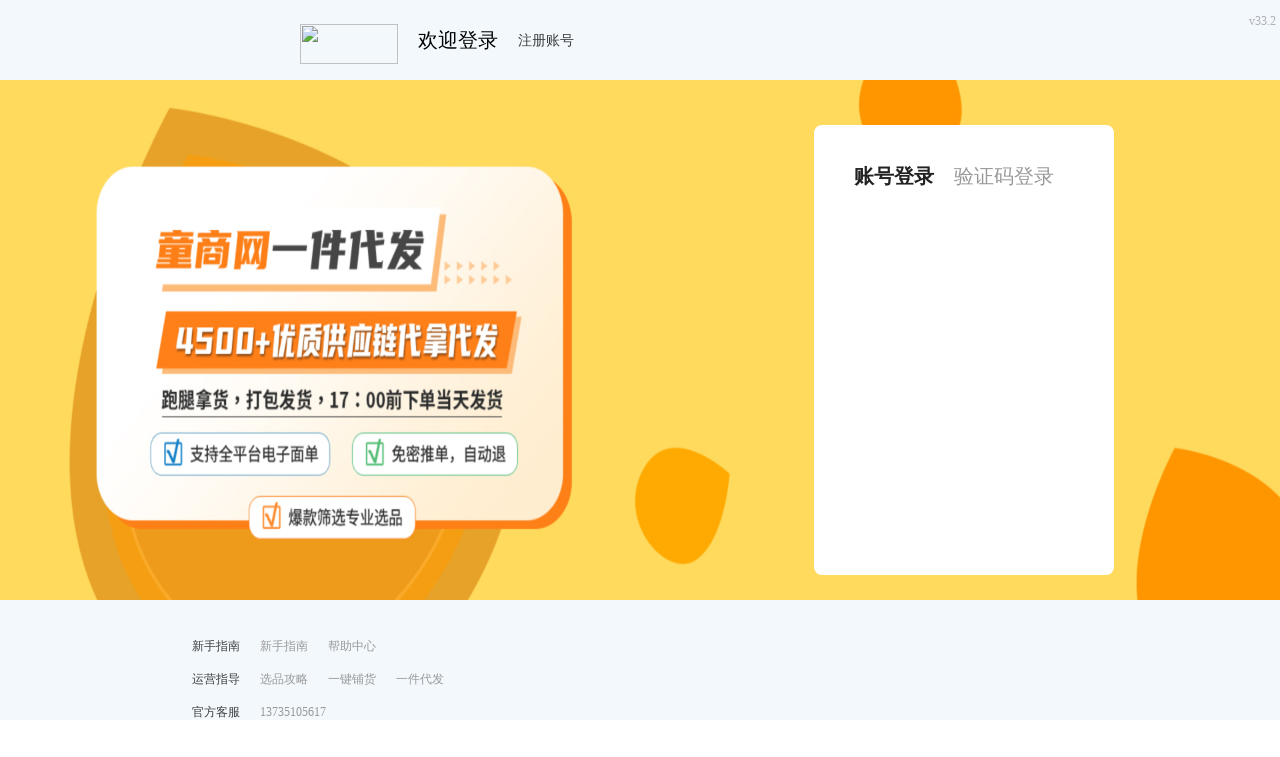

--- FILE ---
content_type: text/html
request_url: https://www.5ts.com/shop.htm?id=59077
body_size: 3843
content:
<!DOCTYPE html>
<html lang="en">

<head>
  <script type="module" crossorigin src="/assets/polyfills-9de9ab46.js"></script>

    <meta charset="UTF-8">
    <link href="" rel="icon">
    <!--    <meta name="viewport" content="user-scalable=yes" >-->
    <meta name="apple-mobile-web-app-capable" content="yes">
    <meta name="apple-mobile-web-app-status-bar-style" content="white">
    <meta name="renderer" content="webkit">
    <meta name="referrer" content="no-referrer">
    <meta name="format-detection" content="telephone=no">
    <meta id="keywords" name="keywords" content="">
    <meta name="description" content="该网站已入驻7000+童装厂家,汇海量一手童装货源,一件起批一件代发，面向全国童装厂家、卖家提供原材供应-设计开款-批发拿货-店铺代运营-物流代发-售后退换等全链路的供应服务。">
    <meta property="og:type" content="website" />
    <meta id="ogTitle" property="og:title" content="">
    <meta property="og:description" content="优选源头好货，一件代发，售后无忧">
    <meta id="ogImage" property="og:image" content="">
    <meta id="ogUrl" property="og:url" content="">
    <title>童装一件代发</title>
    
    
    <link rel="shortcut icon" type="image/x-icon" href="https://res.wx.qq.com/a/wx_fed/assets/res/NTI4MWU5.ico">
    <!-- <meta id="keywords" name="keywords" content="童商网,童装货源,童装批发,织里童装,湖州童装">
    <meta id="ogTitle" property="og:title" content="5ts.com童商网-童装一件代发">
    <meta id="ogImage" property="og:image" content="https://image.tswtrade.com/tsw/image/b8c17ca704864b4ea758fa229f047d29.png">
    <meta id="ogUrl" property="og:url" content="https://www.5ts.com"> -->
    <!--    name="viewport" content="width=device-width,initial-scale=1, maximum-scale=1, minimum-scale=1,user-scalable=no, minimal-ui"-->
  <script type="module" crossorigin src="/assets/index-20c9f9a7.js"></script>
  <link rel="stylesheet" href="/assets/index-fb6bc053.css">
  <script type="module">import.meta.url;import("_").catch(()=>1);async function* g(){};if(location.protocol!="file:"){window.__vite_is_modern_browser=true}</script>
  <script type="module">!function(){if(window.__vite_is_modern_browser)return;console.warn("vite: loading legacy chunks, syntax error above and the same error below should be ignored");var e=document.getElementById("vite-legacy-polyfill"),n=document.createElement("script");n.src=e.src,n.onload=function(){System.import(document.getElementById('vite-legacy-entry').getAttribute('data-src'))},document.body.appendChild(n)}();</script>
</head>

<body>
    <div id="app"></div>
    <div id="insert_enlarge_Img" class="insert_enlarge_Img_box">
        <img alt="" class="insert_enlarge_Img" src="" />
    </div>
    <style>
        /* *{-webkit-text-size-adjust: none;} */
        html,
        body,
        #app {
            width: 100%;
            padding: 0;
            margin: 0;
            /* -webkit-text-size-adjust: none; */
            text-size-adjust: none;
            font-size: 12px;
        }

        html.WindowScrollSettings,
        .WindowScrollSettings body,
        .WindowScrollSettings #app {
            position: relative;
            height: 100%;
        }

        /* 网站变灰, id="app" 加上 class="gray" */
        .gray {
            -webkit-filter: grayscale(100%);
            -moz-filter: grayscale(100%);
            -ms-filter: grayscale(100%);
            -o-filter: grayscale(100%);
            filter: grayscale(100%);
            -webkit-filter: gray;
            filter: gray;
        }

        body {
            /* //overflow: hidden; */
            /* -webkit-text-size-adjust: 100%!important;
        text-size-adjust: 100% !important;
        -moz-text-size-adjust: 100% !important; */
        }

        .loading-box {
            display: flex;
            flex-direction: column;
            align-items: center;
            justify-content: center;
            width: 100%;
            height: 100%;
        }

        .loading-box .loading-wrap {
            display: flex;
            align-items: center;
            justify-content: center;
            padding: 98px;
        }

        .dot {
            position: relative;
            box-sizing: border-box;
            display: inline-block;
            width: 32px;
            height: 32px;
            font-size: 32px;
            transform: rotate(45deg);
            animation: ant-rotate 1.2s infinite linear;
        }

        .dot i {
            position: absolute;
            display: block;
            width: 14px;
            height: 14px;
            background-color: #409eff;
            border-radius: 100%;
            opacity: 0.3;
            transform: scale(0.75);
            transform-origin: 50% 50%;
            animation: ant-spin-move 1s infinite linear alternate;
        }

        .dot i:nth-child(1) {
            top: 0;
            left: 0;
        }

        .dot i:nth-child(2) {
            top: 0;
            right: 0;
            animation-delay: 0.4s;
        }

        .dot i:nth-child(3) {
            right: 0;
            bottom: 0;
            animation-delay: 0.8s;
        }

        .dot i:nth-child(4) {
            bottom: 0;
            left: 0;
            animation-delay: 1.2s;
        }

        @keyframes ant-rotate {
            to {
                transform: rotate(405deg);
            }
        }

        @keyframes ant-spin-move {
            to {
                opacity: 1;
            }
        }

        .insert_enlarge_Img_box {
            position: absolute;
            left: -9999px;
            top: -9999px;
            width: 200px;
            z-index: 1000;
            height: 200px;
            border-radius: 10px;
            transition: opacity 0.3s;
            overflow: hidden;
            pointer-events: none;
        }

        .insert_enlarge_Img {
            width: 100%;
            height: 100%;
            /*object-fit: contain;*/
            pointer-events: none;
        }
    </style>
    
  <script nomodule>!function(){var e=document,t=e.createElement("script");if(!("noModule"in t)&&"onbeforeload"in t){var n=!1;e.addEventListener("beforeload",(function(e){if(e.target===t)n=!0;else if(!e.target.hasAttribute("nomodule")||!n)return;e.preventDefault()}),!0),t.type="module",t.src=".",e.head.appendChild(t),t.remove()}}();</script>
  <script nomodule crossorigin id="vite-legacy-polyfill" src="/assets/polyfills-legacy-2a78fa63.js"></script>
  <script nomodule crossorigin id="vite-legacy-entry" data-src="/assets/index-legacy-30f8fb54.js">System.import(document.getElementById('vite-legacy-entry').getAttribute('data-src'))</script>
</body>

</html>
<script src="https://libs.baidu.com/jquery/2.1.4/jquery.min.js"></script>
<script>
    // window._GLOBAL_API_TSW = 'https://tswapitest.yeusoft.net';
    // window._GLOBAL_API_TSW = 'http://192.168.3.250:7001';
    function is_weixin() {
        let ua = navigator.userAgent.toLowerCase();
        return !!ua.match(/MicroMessenger/i);
    }
    // if (is_weixin()) {
    //     setTimeout(test, 200)
    // }else{
    $(document).ready(function(){
        if (!localStorage.getItem('httpInfo')) {
            var xhr = new XMLHttpRequest();  
            xhr.open('POST', 'https://tswapi.tswtrade.com/TswApi/Branded/SelectBrandedWebsite', true); // 第三个参数为true表示异步请求  
            xhr.onload = function () {  
                if (xhr.status >= 200 && xhr.status < 300) {  
                    // 请求成功，处理响应 
                    // 或者使用 xhr.response 根据响应类型（如JSON）直接获取   
                    // xhr.responseText; // 响应文本 
                    let res = JSON.parse(xhr.response).Data;
                    localStorage.setItem('httpInfo', xhr.responseText);
                    let temp = [
                        "5ts.com",
                        "www.5ts.com",
                        "tswtrade.com",
                        "www.tswtrade.com",
                        "localhost:5173",
                        "localhost:5174",
                        "120.26.100.232",
                        "ts.5ts.com",
                        "localhost:3000",
                        "192.168.2.60:5173",
                        "192.168.2.40:5173",
                        "192.168.2.125:5173",
                        "192.168.2.123:5173"
                    ];
                    if (temp.includes(res.Domain)) {
                        localStorage.setItem('Ists', true)
                    } else {
                        localStorage.setItem('Ists', false)
                    }
                    let favicon;
                    if (res.ParmDict.share) {
                        favicon = res.ParmDict.share[0].Value;
                    }else {
                        favicon = res.ParmDict.favicon[0].Value;
                    }
                    favicon = convertUrl(favicon);
                    console.log(favicon);
                    // if (res.Domain == '5ts.com' || res.Domain == 'www.5ts.com') {
                    //     favicon = "https://img.5ts.com/tsw/image/b8c17ca704864b4ea758fa229f047d29.png";
                    // }
                    // $('meta[property="og:title"]').attr('content', res.Name + res.Domain +'-童装一件代发');  
                    // $('meta[property="og:image"]').attr('content', favicon);  
                    // $('meta[property="og:url"]').attr('content', 'http://' + res.Domain);  
                    // $('link[rel*="icon"]').attr('href', favicon);  
                    // window.document.title = res.Name;
                    if (is_weixin()) {
                        test(favicon)
                    }else{
                        if ((res.Domain == '5ts.com' || res.Domain == 'www.5ts.com')  && !res.ParmDict.share) {
                            favicon = "https://img.5ts.com/tsw/image/b8c17ca704864b4ea758fa229f047d29.png";
                        }
                        $('meta[property="og:title"]').attr('content', res.Name + res.Domain +'-童装一件代发');  
                        $('meta[property="og:image"]').attr('content', favicon);  
                        $('meta[property="og:url"]').attr('content', 'http://' + res.Domain);  
                        $('link[rel*="icon"]').attr('href', favicon);  
                        window.document.title = res.Name;
                    }
                } else {  
                    // 请求失败  
                    console.error('Request failed. Returned status of ' + xhr.status);  
                }  
            };  
            xhr.send(); // 发送请求
        }else {
            let Domain = JSON.parse(localStorage.getItem('httpInfo')).Domain;
            let favicon;
            if (JSON.parse(localStorage.getItem('httpInfo')).ParmDict.share) {
                favicon = JSON.parse(localStorage.getItem('httpInfo')).ParmDict.share[0].Value;
            }else {
                favicon = JSON.parse(localStorage.getItem('httpInfo')).ParmDict.favicon[0].Value;
            }
            favicon = convertUrl(favicon);
            console.log(favicon);
            let Name = JSON.parse(localStorage.getItem('httpInfo')).Name;
            if (is_weixin()) {
                test(favicon)
            }else{
                if (!Name) {
                    window.document.title = '童商网';
                }
                if ((Domain == '5ts.com' || Domain == 'www.5ts.com') && !JSON.parse(localStorage.getItem('httpInfo')).ParmDict.share) {
                    favicon = "https://img.5ts.com/tsw/image/b8c17ca704864b4ea758fa229f047d29.png";
                }
                $('meta[property="og:title"]').attr('content', Name + Domain +'-童装一件代发');  
                $('meta[property="og:image"]').attr('content', favicon);  
                $('meta[property="og:url"]').attr('content', 'http://' + Domain);  
                $('link[rel*="icon"]').attr('href', favicon);  
                window.document.title = Name;
            }
        }
        
    });
        
    // }
    function convertUrl(inputUrl) {
        // 检查输入的URL中是否包含"image.tswtrade.com"
        if (inputUrl.includes("image.tswtrade.com")) {
            // 替换为"img.5ts.com"
            return inputUrl.replace("image.tswtrade.com", "img.5ts.com");
        } else {
            // 如果没有符合条件的 URL，返回原始的 URL
            return inputUrl;
        }
    }
    function test(img)
    {
        if ("undefined" != typeof WeixinJSBridge) {
            WeixinJSBridge.on("menu:share:appmessage", function(e) {
                WeixinJSBridge.invoke("sendAppMessage", {
                    img_url: img,
                    img_width: "108",
                    img_height: "108",
                    link: location.href,
                    desc: "款式多，更新快，服务好，价格省",
                    title: document.title
                }, function(e) {})
            })

            WeixinJSBridge.on("menu:share:timeline", function(e) {
                WeixinJSBridge.invoke("shareTimeline", {
                    img_url: img,
                    img_width: "108",
                    img_height: "108",
                    link: location.href,
                    desc: "款式多，更新快，服务好，价格省",
                    title: document.title
                }, function(e) {})
            })
        }else {
            setTimeout(test(img), 200)
        }
    }

</script>

--- FILE ---
content_type: text/css
request_url: https://www.5ts.com/assets/xieyi_1-eb1e7aa5.css
body_size: 5366
content:
.main-page-container[data-v-cffb2dd3]{width:100%;height:100%;background:#f6f6f6}body[data-v-cffb2dd3]{transform-origin:left top}.label-circle[data-v-cffb2dd3]{--circleColor: #0f98ff}.label-circle .before-circle-label[data-v-cffb2dd3]{position:relative;padding-left:12px}.label-circle .before-circle-label[data-v-cffb2dd3]:after{content:"";display:block;width:6px;height:6px;border-radius:100%;background:var(--circleColor);position:absolute;left:0;top:50%;transform:translateY(-50%)}.flex[data-v-cffb2dd3]{display:flex;display:-webkit-box;display:-moz-box;display:-ms-flexbox;display:-webkit-flex}.flex-row[data-v-cffb2dd3]{flex-direction:row}.flex-row-reverse[data-v-cffb2dd3]{flex-direction:row-reverse}.flex-column[data-v-cffb2dd3]{flex-direction:column}.flex-column-reverse[data-v-cffb2dd3]{flex-direction:column-reverse}.flex-wrap[data-v-cffb2dd3]{flex-wrap:wrap}.justify-start[data-v-cffb2dd3]{justify-content:flex-start}.justify-end[data-v-cffb2dd3]{justify-content:flex-end}.justify-center[data-v-cffb2dd3]{justify-content:center}.justify-betweent[data-v-cffb2dd3]{justify-content:space-between}.justify-around[data-v-cffb2dd3]{justify-content:space-around}.align-start[data-v-cffb2dd3]{align-items:flex-start}.align-end[data-v-cffb2dd3]{align-items:flex-end}.align-center[data-v-cffb2dd3]{align-items:center}.align-baseline[data-v-cffb2dd3]{align-items:baseline}.align-stretch[data-v-cffb2dd3]{align-items:stretch}.text-center[data-v-cffb2dd3]{text-align:center}.clearfloat[data-v-cffb2dd3]:after{display:block;clear:both;content:"";visibility:hidden;height:0}.clearfloat[data-v-cffb2dd3]{zoom:1}.no-scrollbar[data-v-cffb2dd3]::-webkit-scrollbar{width:0px;height:0px}.no-scrollbar .-o-scrollbar[data-v-cffb2dd3]{-moz-appearance:none!important;background:rgba(0,255,0,0)!important}.no-scrollbar[data-v-cffb2dd3]{-ms-scroll-chaining:chained;-ms-content-zooming:zoom;-ms-scroll-rails:none;-ms-content-zoom-limit-min:100%;-ms-content-zoom-limit-max:500%;-ms-scroll-snap-type:proximity;-ms-scroll-snap-points-x:snapList(100%,200%,300%,400%,500%);-ms-overflow-style:none;overflow:auto;overflow:-moz-scrollbars-none;-webkit-overflow-scrolling:touch}.custom-scrollbar[data-v-cffb2dd3]{-webkit-overflow-scrolling:touch}.custom-scrollbar[data-v-cffb2dd3]::-webkit-scrollbar{width:8px;height:10px}.custom-scrollbar[data-v-cffb2dd3]::-webkit-scrollbar-thumb{border-radius:5px;background:#e9ecef}.custom-scrollbar[data-v-cffb2dd3]::-webkit-scrollbar-track{border-radius:0;background:#fff}.data-null[data-v-cffb2dd3]{display:flex;flex-direction:column;align-items:center;justify-content:center;width:100%;height:100%}.data-null h3[data-v-cffb2dd3]{color:#999;font-size:16px;margin-top:20px}.page-box[data-v-cffb2dd3]{width:100%;height:100%;position:relative;display:flex;overflow:hidden}.page-box2[data-v-cffb2dd3]{width:100%;height:100%;position:relative;overflow:hidden;border-radius:5px;background-color:#fff}.left-nav[data-v-cffb2dd3]{border-radius:5px;width:240px;height:100%;margin-right:8px;background-color:#fff;text-align:left;position:relative;overflow-y:auto}.right-container[data-v-cffb2dd3]{width:calc(100% - 248px);overflow-y:auto;overflow-x:hidden;height:100%;position:relative}.right-container .container[data-v-cffb2dd3]{width:100%;min-height:300px;background:#fff;border-radius:5px;text-align:left;height:100%}.el-input[data-v-cffb2dd3] .el-input__inner,.el-input[data-v-cffb2dd3] .el-input__icon,.el-input[data-v-cffb2dd3] .el-range-separator{height:32px;line-height:32px}.add-img-btn[data-v-cffb2dd3]{position:absolute;right:0;bottom:0;cursor:pointer;z-index:88}.input-number[data-v-cffb2dd3] .el-input input::-webkit-outer-spin-button,.input-number[data-v-cffb2dd3] .el-input input::-webkit-inner-spin-button{-webkit-appearance:none}.input-number[data-v-cffb2dd3] .el-input input[type=number]{-moz-appearance:textfield}.gray_bg-box[data-v-cffb2dd3]{background-color:#f8f8f8;border-radius:5px;border:solid 1px #e8e8e8;padding:16px}.mediaSwiper[data-v-cffb2dd3]{right:0;bottom:0}.asterisk-icon[data-v-cffb2dd3]{position:relative}.asterisk-icon[data-v-cffb2dd3]:before{content:"*";position:absolute;color:red;left:-8px}.underline-title[data-v-cffb2dd3]{font-size:15px;position:relative;padding-bottom:5px}.underline-title[data-v-cffb2dd3]:after{content:"";position:absolute;height:2px;width:30px;background-color:#0f98ff;bottom:0;left:0}.btn-box[data-v-cffb2dd3]{padding:20px 0;text-align:center}.btn-default[data-v-cffb2dd3]{color:#0f98ff;border:1px solid #0f98ff;border-radius:5px;padding:0 20px}.btn-info[data-v-cffb2dd3]{background:#0f98ff;color:#fff;border-radius:5px;padding:8px 20px}.memberProfile-push-btn li[data-v-cffb2dd3]{border-bottom:1px solid #dbdbdb;padding:7px 0;text-align:center;cursor:pointer}.memberProfile-push-btn li[data-v-cffb2dd3]:hover{color:#0f98ff}.memberProfile-push-btn li[data-v-cffb2dd3]:last-child{padding-bottom:0;border-bottom:0}.memberProfile-push-btn li[data-v-cffb2dd3]:first-child{padding-top:0}.box-shadow[data-v-cffb2dd3]{position:absolute;top:0;left:0;right:0;bottom:0;background:rgba(255,255,255,.6);cursor:not-allowed;z-index:500}.text-ellipsis[data-v-cffb2dd3]{overflow:hidden;white-space:nowrap;text-overflow:ellipsis}.text-line-clamp[data-v-cffb2dd3]{--rows: 2;overflow:hidden;text-overflow:ellipsis;display:-webkit-box;-webkit-line-clamp:var(--rows);-webkit-box-orient:vertical}.label-class[data-v-cffb2dd3]{border-radius:10px 0;padding:0 8px;text-align:center;display:inline-block;max-width:80px}.label-class.type1[data-v-cffb2dd3]{color:#72afff;background-color:rgba(114,175,255,.2)}.label-class.type2[data-v-cffb2dd3]{color:#eea614;background-color:rgba(238,166,20,.2)}.before-circle-label[data-v-cffb2dd3]{position:relative;padding-left:12px}.before-circle-label[data-v-cffb2dd3]:after{content:"";display:block;width:6px;height:6px;border-radius:100%;background:var(--circleColor);position:absolute;left:0;top:50%;transform:translateY(-50%)}.common-tag[data-v-cffb2dd3]{padding:2px 6px;border-radius:4px;color:#fff}.tag-blue[data-v-cffb2dd3]{background:#0F98FF}.tag-yellow[data-v-cffb2dd3]{background:#F2A85F}.text-btn[data-v-cffb2dd3]{color:#0f98ff;cursor:pointer}.drawer-container[data-v-cffb2dd3]{height:100%;text-align:left}.index-label[data-v-cffb2dd3]{height:18px;position:relative;padding-left:28px}.index-label[data-v-cffb2dd3]:before{content:attr(num);display:block;position:absolute;left:0;top:0;width:18px;height:18px;line-height:18px;border-radius:100%;background:#0f98ff;color:#fff;font-size:12px;text-align:center}.form-container[data-v-cffb2dd3]{width:100%;height:100%;display:flex;display:-webkit-box;display:-moz-box;display:-ms-flexbox;display:-webkit-flex;flex-direction:column}.form-container .form-item[data-v-cffb2dd3]{margin-bottom:20px;display:flex;display:-webkit-box;display:-moz-box;display:-ms-flexbox;display:-webkit-flex}.form-container .form-item .item-tit[data-v-cffb2dd3]{display:flex;display:-webkit-box;display:-moz-box;display:-ms-flexbox;display:-webkit-flex;line-height:32px;flex-shrink:0;width:70px}.form-container .form-item .item-tit[data-v-cffb2dd3]:nth-of-type(odd){margin-left:12px}.form-container .form-item .item-content[data-v-cffb2dd3]{flex:1}.page-normal-container[data-v-cffb2dd3]{width:100%;height:100%;border-radius:5px;background-color:#fff;position:relative}.page-normal-container>.page-header[data-v-cffb2dd3]{width:100%;min-height:56px;box-sizing:border-box;text-align:left;position:relative;padding:0 16px;display:flex;flex-shrink:0;align-items:center}.page-normal-container>.page-content[data-v-cffb2dd3]{height:calc(100% - 56px);width:100%;padding:0 16px 16px;box-sizing:border-box;overflow-y:auto;overflow-x:hidden;position:relative}.el-radio-group-container[data-v-cffb2dd3]{display:flex;align-items:center}.el-radio-group-container[data-v-cffb2dd3] .el-radio__inner:after{width:6px;height:6px;background-color:#409eff}.el-radio-group-container[data-v-cffb2dd3] .el-radio__input.is-checked .el-radio__inner{background-color:#fff}.el-switch-custom[data-v-cffb2dd3]{--el-switch-width: 30px;--el-switch-height: 16px;--el-switch-button-size: 12px}.el-switch-custom[data-v-cffb2dd3] .el-switch__core{width:var(--el-switch-width)!important}.el-pagination[data-v-cffb2dd3] .btn-prev .el-icon,.el-pagination[data-v-cffb2dd3] .btn-next .el-icon{width:auto}.el-pagination-custom[data-v-cffb2dd3]{--el-pagination-button-width: 25.8px;--el-pagination-button-height: 25.8px}.el-pagination-custom[data-v-cffb2dd3] .el-input{line-height:var(--el-pagination-button-height)}.el-pagination-custom[data-v-cffb2dd3] .el-input .el-input__inner{height:var(--el-pagination-button-height);line-height:var(--el-pagination-button-height)}.el-pagination-custom[data-v-cffb2dd3] .el-select .el-input{width:85px}[data-v-cffb2dd3] .el-pagination-custom.is-background .el-pager li{min-width:var(--el-pagination-button-width)}.checked-img[data-v-cffb2dd3]{border:2px solid #1890FF!important;position:relative}.checked-img[data-v-cffb2dd3]:after{content:"";display:inline-block;width:4px;height:8px;border-color:#fff;border-style:solid;border-width:0 1px 1px 0;transform:rotate(45deg);position:absolute;right:4px;top:0}.checked-img[data-v-cffb2dd3]:before{content:"";display:inline-block;width:0;height:0;border-style:solid;border-width:0 20px 20px 20px;border-color:transparent transparent #1890FF transparent;position:absolute;right:-14px;top:-3px;transform:rotate(45deg)}.font-size12[data-v-cffb2dd3]{font-size:12px}.font-size14[data-v-cffb2dd3]{font-size:14px}.font-size16[data-v-cffb2dd3]{font-size:16px}.font-size18[data-v-cffb2dd3]{font-size:18px}.font-size20[data-v-cffb2dd3]{font-size:20px}.cp[data-v-cffb2dd3]{cursor:pointer}.fr[data-v-cffb2dd3]{float:right}.fl[data-v-cffb2dd3]{float:left}.fc9[data-v-cffb2dd3]{color:#999}.fc6[data-v-cffb2dd3]{color:#666}.textContent[data-v-cffb2dd3]{line-height:20px;font-size:14px;color:#333;overflow-y:auto}.textContent div[data-v-cffb2dd3]{margin:20px}.main-page-container[data-v-b07a7aa4]{width:100%;height:100%;background:#f6f6f6}body[data-v-b07a7aa4]{transform-origin:left top}.label-circle[data-v-b07a7aa4]{--circleColor: #0f98ff}.label-circle .before-circle-label[data-v-b07a7aa4]{position:relative;padding-left:12px}.label-circle .before-circle-label[data-v-b07a7aa4]:after{content:"";display:block;width:6px;height:6px;border-radius:100%;background:var(--circleColor);position:absolute;left:0;top:50%;transform:translateY(-50%)}.flex[data-v-b07a7aa4]{display:flex;display:-webkit-box;display:-moz-box;display:-ms-flexbox;display:-webkit-flex}.flex-row[data-v-b07a7aa4]{flex-direction:row}.flex-row-reverse[data-v-b07a7aa4]{flex-direction:row-reverse}.flex-column[data-v-b07a7aa4]{flex-direction:column}.flex-column-reverse[data-v-b07a7aa4]{flex-direction:column-reverse}.flex-wrap[data-v-b07a7aa4]{flex-wrap:wrap}.justify-start[data-v-b07a7aa4]{justify-content:flex-start}.justify-end[data-v-b07a7aa4]{justify-content:flex-end}.justify-center[data-v-b07a7aa4]{justify-content:center}.justify-betweent[data-v-b07a7aa4]{justify-content:space-between}.justify-around[data-v-b07a7aa4]{justify-content:space-around}.align-start[data-v-b07a7aa4]{align-items:flex-start}.align-end[data-v-b07a7aa4]{align-items:flex-end}.align-center[data-v-b07a7aa4]{align-items:center}.align-baseline[data-v-b07a7aa4]{align-items:baseline}.align-stretch[data-v-b07a7aa4]{align-items:stretch}.text-center[data-v-b07a7aa4]{text-align:center}.clearfloat[data-v-b07a7aa4]:after{display:block;clear:both;content:"";visibility:hidden;height:0}.clearfloat[data-v-b07a7aa4]{zoom:1}.no-scrollbar[data-v-b07a7aa4]::-webkit-scrollbar{width:0px;height:0px}.no-scrollbar .-o-scrollbar[data-v-b07a7aa4]{-moz-appearance:none!important;background:rgba(0,255,0,0)!important}.no-scrollbar[data-v-b07a7aa4]{-ms-scroll-chaining:chained;-ms-content-zooming:zoom;-ms-scroll-rails:none;-ms-content-zoom-limit-min:100%;-ms-content-zoom-limit-max:500%;-ms-scroll-snap-type:proximity;-ms-scroll-snap-points-x:snapList(100%,200%,300%,400%,500%);-ms-overflow-style:none;overflow:auto;overflow:-moz-scrollbars-none;-webkit-overflow-scrolling:touch}.custom-scrollbar[data-v-b07a7aa4]{-webkit-overflow-scrolling:touch}.custom-scrollbar[data-v-b07a7aa4]::-webkit-scrollbar{width:8px;height:10px}.custom-scrollbar[data-v-b07a7aa4]::-webkit-scrollbar-thumb{border-radius:5px;background:#e9ecef}.custom-scrollbar[data-v-b07a7aa4]::-webkit-scrollbar-track{border-radius:0;background:#fff}.data-null[data-v-b07a7aa4]{display:flex;flex-direction:column;align-items:center;justify-content:center;width:100%;height:100%}.data-null h3[data-v-b07a7aa4]{color:#999;font-size:16px;margin-top:20px}.page-box[data-v-b07a7aa4]{width:100%;height:100%;position:relative;display:flex;overflow:hidden}.page-box2[data-v-b07a7aa4]{width:100%;height:100%;position:relative;overflow:hidden;border-radius:5px;background-color:#fff}.left-nav[data-v-b07a7aa4]{border-radius:5px;width:240px;height:100%;margin-right:8px;background-color:#fff;text-align:left;position:relative;overflow-y:auto}.right-container[data-v-b07a7aa4]{width:calc(100% - 248px);overflow-y:auto;overflow-x:hidden;height:100%;position:relative}.right-container .container[data-v-b07a7aa4]{width:100%;min-height:300px;background:#fff;border-radius:5px;text-align:left;height:100%}.el-input[data-v-b07a7aa4] .el-input__inner,.el-input[data-v-b07a7aa4] .el-input__icon,.el-input[data-v-b07a7aa4] .el-range-separator{height:32px;line-height:32px}.add-img-btn[data-v-b07a7aa4]{position:absolute;right:0;bottom:0;cursor:pointer;z-index:88}.input-number[data-v-b07a7aa4] .el-input input::-webkit-outer-spin-button,.input-number[data-v-b07a7aa4] .el-input input::-webkit-inner-spin-button{-webkit-appearance:none}.input-number[data-v-b07a7aa4] .el-input input[type=number]{-moz-appearance:textfield}.gray_bg-box[data-v-b07a7aa4]{background-color:#f8f8f8;border-radius:5px;border:solid 1px #e8e8e8;padding:16px}.mediaSwiper[data-v-b07a7aa4]{right:0;bottom:0}.asterisk-icon[data-v-b07a7aa4]{position:relative}.asterisk-icon[data-v-b07a7aa4]:before{content:"*";position:absolute;color:red;left:-8px}.underline-title[data-v-b07a7aa4]{font-size:15px;position:relative;padding-bottom:5px}.underline-title[data-v-b07a7aa4]:after{content:"";position:absolute;height:2px;width:30px;background-color:#0f98ff;bottom:0;left:0}.btn-box[data-v-b07a7aa4]{padding:20px 0;text-align:center}.btn-default[data-v-b07a7aa4]{color:#0f98ff;border:1px solid #0f98ff;border-radius:5px;padding:0 20px}.btn-info[data-v-b07a7aa4]{background:#0f98ff;color:#fff;border-radius:5px;padding:8px 20px}.memberProfile-push-btn li[data-v-b07a7aa4]{border-bottom:1px solid #dbdbdb;padding:7px 0;text-align:center;cursor:pointer}.memberProfile-push-btn li[data-v-b07a7aa4]:hover{color:#0f98ff}.memberProfile-push-btn li[data-v-b07a7aa4]:last-child{padding-bottom:0;border-bottom:0}.memberProfile-push-btn li[data-v-b07a7aa4]:first-child{padding-top:0}.box-shadow[data-v-b07a7aa4]{position:absolute;top:0;left:0;right:0;bottom:0;background:rgba(255,255,255,.6);cursor:not-allowed;z-index:500}.text-ellipsis[data-v-b07a7aa4]{overflow:hidden;white-space:nowrap;text-overflow:ellipsis}.text-line-clamp[data-v-b07a7aa4]{--rows: 2;overflow:hidden;text-overflow:ellipsis;display:-webkit-box;-webkit-line-clamp:var(--rows);-webkit-box-orient:vertical}.label-class[data-v-b07a7aa4]{border-radius:10px 0;padding:0 8px;text-align:center;display:inline-block;max-width:80px}.label-class.type1[data-v-b07a7aa4]{color:#72afff;background-color:rgba(114,175,255,.2)}.label-class.type2[data-v-b07a7aa4]{color:#eea614;background-color:rgba(238,166,20,.2)}.before-circle-label[data-v-b07a7aa4]{position:relative;padding-left:12px}.before-circle-label[data-v-b07a7aa4]:after{content:"";display:block;width:6px;height:6px;border-radius:100%;background:var(--circleColor);position:absolute;left:0;top:50%;transform:translateY(-50%)}.common-tag[data-v-b07a7aa4]{padding:2px 6px;border-radius:4px;color:#fff}.tag-blue[data-v-b07a7aa4]{background:#0F98FF}.tag-yellow[data-v-b07a7aa4]{background:#F2A85F}.text-btn[data-v-b07a7aa4]{color:#0f98ff;cursor:pointer}.drawer-container[data-v-b07a7aa4]{height:100%;text-align:left}.index-label[data-v-b07a7aa4]{height:18px;position:relative;padding-left:28px}.index-label[data-v-b07a7aa4]:before{content:attr(num);display:block;position:absolute;left:0;top:0;width:18px;height:18px;line-height:18px;border-radius:100%;background:#0f98ff;color:#fff;font-size:12px;text-align:center}.form-container[data-v-b07a7aa4]{width:100%;height:100%;display:flex;display:-webkit-box;display:-moz-box;display:-ms-flexbox;display:-webkit-flex;flex-direction:column}.form-container .form-item[data-v-b07a7aa4]{margin-bottom:20px;display:flex;display:-webkit-box;display:-moz-box;display:-ms-flexbox;display:-webkit-flex}.form-container .form-item .item-tit[data-v-b07a7aa4]{display:flex;display:-webkit-box;display:-moz-box;display:-ms-flexbox;display:-webkit-flex;line-height:32px;flex-shrink:0;width:70px}.form-container .form-item .item-tit[data-v-b07a7aa4]:nth-of-type(odd){margin-left:12px}.form-container .form-item .item-content[data-v-b07a7aa4]{flex:1}.page-normal-container[data-v-b07a7aa4]{width:100%;height:100%;border-radius:5px;background-color:#fff;position:relative}.page-normal-container>.page-header[data-v-b07a7aa4]{width:100%;min-height:56px;box-sizing:border-box;text-align:left;position:relative;padding:0 16px;display:flex;flex-shrink:0;align-items:center}.page-normal-container>.page-content[data-v-b07a7aa4]{height:calc(100% - 56px);width:100%;padding:0 16px 16px;box-sizing:border-box;overflow-y:auto;overflow-x:hidden;position:relative}.el-radio-group-container[data-v-b07a7aa4]{display:flex;align-items:center}.el-radio-group-container[data-v-b07a7aa4] .el-radio__inner:after{width:6px;height:6px;background-color:#409eff}.el-radio-group-container[data-v-b07a7aa4] .el-radio__input.is-checked .el-radio__inner{background-color:#fff}.el-switch-custom[data-v-b07a7aa4]{--el-switch-width: 30px;--el-switch-height: 16px;--el-switch-button-size: 12px}.el-switch-custom[data-v-b07a7aa4] .el-switch__core{width:var(--el-switch-width)!important}.el-pagination[data-v-b07a7aa4] .btn-prev .el-icon,.el-pagination[data-v-b07a7aa4] .btn-next .el-icon{width:auto}.el-pagination-custom[data-v-b07a7aa4]{--el-pagination-button-width: 25.8px;--el-pagination-button-height: 25.8px}.el-pagination-custom[data-v-b07a7aa4] .el-input{line-height:var(--el-pagination-button-height)}.el-pagination-custom[data-v-b07a7aa4] .el-input .el-input__inner{height:var(--el-pagination-button-height);line-height:var(--el-pagination-button-height)}.el-pagination-custom[data-v-b07a7aa4] .el-select .el-input{width:85px}[data-v-b07a7aa4] .el-pagination-custom.is-background .el-pager li{min-width:var(--el-pagination-button-width)}.checked-img[data-v-b07a7aa4]{border:2px solid #1890FF!important;position:relative}.checked-img[data-v-b07a7aa4]:after{content:"";display:inline-block;width:4px;height:8px;border-color:#fff;border-style:solid;border-width:0 1px 1px 0;transform:rotate(45deg);position:absolute;right:4px;top:0}.checked-img[data-v-b07a7aa4]:before{content:"";display:inline-block;width:0;height:0;border-style:solid;border-width:0 20px 20px 20px;border-color:transparent transparent #1890FF transparent;position:absolute;right:-14px;top:-3px;transform:rotate(45deg)}.font-size12[data-v-b07a7aa4]{font-size:12px}.font-size14[data-v-b07a7aa4]{font-size:14px}.font-size16[data-v-b07a7aa4]{font-size:16px}.font-size18[data-v-b07a7aa4]{font-size:18px}.font-size20[data-v-b07a7aa4]{font-size:20px}.cp[data-v-b07a7aa4]{cursor:pointer}.fr[data-v-b07a7aa4]{float:right}.fl[data-v-b07a7aa4]{float:left}.fc9[data-v-b07a7aa4]{color:#999}.fc6[data-v-b07a7aa4]{color:#666}.textContent[data-v-b07a7aa4]{line-height:20px;font-size:14px;color:#333;overflow-y:auto;overflow-x:hidden}.textContent div[data-v-b07a7aa4]{margin:20px}


--- FILE ---
content_type: text/css
request_url: https://www.5ts.com/assets/indexNew-e4a145ee.css
body_size: 2455
content:
.login-container[data-v-3227b19b]{height:100%;min-height:550px;background-color:#ff5170;background-size:100% 100%;background-size:cover}.login-container .login-box[data-v-3227b19b]{position:relative;box-sizing:border-box;display:flex;align-items:center;justify-content:space-around;width:96%;height:94%;padding:0 50px;background-color:rgba(255,255,255,.8);border-radius:10px}.login-container .login-box .dark[data-v-3227b19b]{position:absolute;top:13px;right:18px}.login-container .login-box .login-left[data-v-3227b19b]{width:800px;margin:0 10px 0 0}.login-container .login-box .login-left img[data-v-3227b19b]{width:100%;height:100%}.login-container .login-box .login-form[data-v-3227b19b]{width:420px;padding:50px 40px 45px;background-color:#fff;border-radius:10px;box-shadow:2px 3px 7px rgba(0,0,0,.2)}.login-container .login-box .login-form .login-logo[data-v-3227b19b]{display:flex;align-items:center;justify-content:center;margin-bottom:45px}.login-container .login-box .login-form .login-logo .login-icon[data-v-3227b19b]{width:60px;height:52px}.login-container .login-box .login-form .login-logo .logo-text[data-v-3227b19b]{padding:0 0 0 25px;margin:0;font-size:42px;font-weight:700;color:#34495e;white-space:nowrap}.login-container .login-box .login-form .el-form-item[data-v-3227b19b]{margin-bottom:40px}.login-container .login-box .login-form .login-btn[data-v-3227b19b]{display:flex;justify-content:space-between;width:100%;margin-top:40px;white-space:nowrap}.login-container .login-box .login-form .login-btn .el-button[data-v-3227b19b]{width:185px;color:#fff}@media screen and (max-width: 1250px){.login-left[data-v-3227b19b]{display:none}}@media screen and (max-width: 600px){.login-form[data-v-3227b19b]{width:97%!important}}.login-btn[data-v-3227b19b]{width:270px;height:40px;border-radius:4px;opacity:1;border:1px solid #ff5170;background:#ff5170;margin-left:40px;color:#fff}.login form[data-v-3227b19b]{padding:20px}.changeIdentity[data-v-3227b19b]{color:#333;font-size:20px;font-weight:700;text-align:center;margin-top:30px;cursor:pointer}.changeIdentity1[data-v-3227b19b]{color:#c9c9c9;font-size:14px;font-weight:700;text-align:center;margin-top:20px;cursor:pointer}[data-v-3227b19b] .el-radio__input.is-checked .el-radio__inner{border-color:#fc5270;background:#fc5270}[data-v-3227b19b] .el-radio__input.is-checked+.el-radio__label{color:#fc5270}.bottomAmend[data-v-3227b19b]{width:350px;margin-bottom:8px;display:flex;justify-content:space-between}.bottomAmend .forget-the-password[data-v-3227b19b]{height:22px;opacity:1;font-size:14px;font-weight:400;text-align:left;line-height:22px;margin:0 40px;cursor:pointer}.bottomAmend .forget-the-password[data-v-3227b19b]:hover{color:#ff5170}.bottomAmend .regist-the-phone[data-v-3227b19b]{height:22px;opacity:1;font-size:14px;font-weight:400;text-align:right;line-height:22px;margin:0 40px;cursor:pointer}.selectType[data-v-3227b19b]{display:flex;justify-content:left;margin-left:40px;align-items:center;margin-bottom:10px}.radioBtnC[data-v-3227b19b]{width:120px}[data-v-3227b19b] .el-radio-button__inner{width:100%}[data-v-3227b19b] .el-radio-button__inner,[data-v-3227b19b] .el-radio-button__inner:hover{color:#666}.login-container[data-v-d1e00163]{height:100%;min-height:550px;background-color:#ff5170;background-size:100% 100%;background-size:cover}.login-container .login-box[data-v-d1e00163]{position:relative;box-sizing:border-box;display:flex;align-items:center;justify-content:space-around;width:96%;height:94%;padding:0 50px;background-color:rgba(255,255,255,.8);border-radius:10px}.login-container .login-box .dark[data-v-d1e00163]{position:absolute;top:13px;right:18px}.login-container .login-box .login-left[data-v-d1e00163]{width:800px;margin:0 10px 0 0}.login-container .login-box .login-left img[data-v-d1e00163]{width:100%;height:100%}.login-container .login-box .login-form[data-v-d1e00163]{width:420px;padding:50px 40px 45px;background-color:#fff;border-radius:10px;box-shadow:2px 3px 7px rgba(0,0,0,.2)}.login-container .login-box .login-form .login-logo[data-v-d1e00163]{display:flex;align-items:center;justify-content:center;margin-bottom:45px}.login-container .login-box .login-form .login-logo .login-icon[data-v-d1e00163]{width:60px;height:52px}.login-container .login-box .login-form .login-logo .logo-text[data-v-d1e00163]{padding:0 0 0 25px;margin:0;font-size:42px;font-weight:700;color:#34495e;white-space:nowrap}.login-container .login-box .login-form .el-form-item[data-v-d1e00163]{margin-bottom:40px}.login-container .login-box .login-form .login-btn[data-v-d1e00163]{display:flex;justify-content:space-between;width:100%;margin-top:40px;white-space:nowrap}.login-container .login-box .login-form .login-btn .el-button[data-v-d1e00163]{width:185px;color:#fff}@media screen and (max-width: 1250px){.login-left[data-v-d1e00163]{display:none}}@media screen and (max-width: 600px){.login-form[data-v-d1e00163]{width:97%!important}}.login-btn[data-v-d1e00163]{width:calc(100% - 80px);height:40px;border-radius:4px;opacity:1;border:1px solid #ff5170;background:#ff5170;margin-left:40px;color:#fff}.login form[data-v-d1e00163]{margin:0 40px}.changeIdentity[data-v-d1e00163]{color:#333;font-size:18px;font-weight:700;text-align:center;margin-top:30px;cursor:pointer}.changeIdentity1[data-v-d1e00163]{color:#c9c9c9;font-size:14px;font-weight:700;text-align:center;margin-top:20px;cursor:pointer}[data-v-d1e00163] .el-radio__input.is-checked .el-radio__inner{border-color:#fc5270;background:#fc5270}[data-v-d1e00163] .el-radio__input.is-checked+.el-radio__label{color:#fc5270}.bottomAmend[data-v-d1e00163]{margin-bottom:8px;display:flex;justify-content:space-between;color:#1890ff}.bottomAmend .forget-the-password[data-v-d1e00163]{height:22px;opacity:1;font-size:14px;font-weight:400;text-align:left;line-height:22px;margin:0 40px;cursor:pointer}.bottomAmend .forget-the-password[data-v-d1e00163]:hover{color:#ff5170}.bottomAmend .regist-the-phone[data-v-d1e00163]{height:22px;opacity:1;font-size:14px;font-weight:400;text-align:right;line-height:22px;margin:0 40px;cursor:pointer}.selectType[data-v-d1e00163]{display:flex;justify-content:left;margin-left:40px;align-items:center;margin-bottom:10px}.input[data-v-d1e00163]{width:-webkit-fill-available}.input1[data-v-d1e00163]{width:calc(100% - 110px);margin-right:10px}.button[data-v-d1e00163]{width:100px}.radioBtnC[data-v-d1e00163]{width:120px;color:#666}[data-v-d1e00163] .el-radio-button__inner{width:100%}[data-v-d1e00163] .el-radio-button__inner,[data-v-d1e00163] .el-radio-button__inner:hover{color:#666}.login-container[data-v-be4c29d6]{height:100%;min-height:550px;background-color:#ff5170;background-size:100% 100%;background-size:cover}.login-container .login-box[data-v-be4c29d6]{position:relative;box-sizing:border-box;display:flex;align-items:center;justify-content:space-around;width:96%;height:94%;padding:0 50px;background-color:rgba(255,255,255,.8);border-radius:10px}.login-container .login-box .dark[data-v-be4c29d6]{position:absolute;top:13px;right:18px}.login-container .login-box .login-left[data-v-be4c29d6]{width:800px;margin:0 10px 0 0}.login-container .login-box .login-left img[data-v-be4c29d6]{width:100%;height:100%}.login-container .login-box .login-form[data-v-be4c29d6]{width:420px;padding:50px 40px 45px;background-color:#fff;border-radius:10px;box-shadow:2px 3px 7px rgba(0,0,0,.2)}.login-container .login-box .login-form .login-logo[data-v-be4c29d6]{display:flex;align-items:center;justify-content:center;margin-bottom:45px}.login-container .login-box .login-form .login-logo .login-icon[data-v-be4c29d6]{width:60px;height:52px}.login-container .login-box .login-form .login-logo .logo-text[data-v-be4c29d6]{padding:0 0 0 25px;margin:0;font-size:42px;font-weight:700;color:#34495e;white-space:nowrap}.login-container .login-box .login-form .el-form-item[data-v-be4c29d6]{margin-bottom:40px}.login-container .login-box .login-form .login-btn[data-v-be4c29d6]{display:flex;justify-content:space-between;width:100%;margin-top:40px;white-space:nowrap}.login-container .login-box .login-form .login-btn .el-button[data-v-be4c29d6]{width:185px;color:#fff}@media screen and (max-width: 1250px){.login-left[data-v-be4c29d6]{display:none}}@media screen and (max-width: 600px){.login-form[data-v-be4c29d6]{width:97%!important}}.loginWxChat[data-v-be4c29d6]{width:300px;height:100%;background:#F6F6F6;display:flex;flex-direction:column;align-items:center;justify-content:center}.wxCIcon[data-v-be4c29d6]{width:30px;height:30px;margin-right:5px}.refresh[data-v-be4c29d6]{width:180px;height:180px;background:rgba(255,255,255,.7);position:absolute;top:0;left:calc(50% - 90px);display:flex;align-items:center;justify-content:center;font-size:16px;font-weight:700;color:#333;z-index:100}.boxLogin[data-v-3862bba5]{position:relative;width:100%;min-height:100vh;min-width:100px;background:#f3f8fd;padding-bottom:20px}.top[data-v-3862bba5]{display:flex;align-items:center;height:80px;margin-left:300px;line-height:80px}.top .titleLogin[data-v-3862bba5]{width:98px;height:40px;opacity:1;margin-right:20px;cursor:pointer;display:flex}.top .TopLogin[data-v-3862bba5]{width:80px;height:22px;font-size:20px;font-weight:400;line-height:22px;color:#000;opacity:1;margin-right:20px}.top .bottomLogin[data-v-3862bba5]{width:168px;height:22px;font-size:14px;font-weight:400;line-height:24px;color:#3d3d3d;text-align:left;opacity:1;cursor:pointer}.bannerLogin[data-v-3862bba5]{min-width:100%;min-height:520px;cursor:pointer}.bannerLogin img[data-v-3862bba5]{width:100%;min-height:520px}.introduce[data-v-3862bba5]{display:flex;justify-content:space-between;width:60%;margin-left:15%;margin-top:20px}.introduce .left .item-box[data-v-3862bba5]{margin:20px 0;color:#999}.introduce .left .item-box .item[data-v-3862bba5]{margin-right:20px;cursor:pointer}.introduce .left .item-box .item[data-v-3862bba5]:nth-of-type(1){color:#3d3d3d}.introduce .right[data-v-3862bba5]{display:flex;justify-content:flex-start;margin-top:40px}.introduce .right img[data-v-3862bba5]{width:103px;height:103px}.introduce .right .box[data-v-3862bba5]{text-align:center;margin-right:10px}.login[data-v-3862bba5]{position:absolute;display:flex;top:13%;right:13%;justify-content:center;height:450px;background:#ffffff;border-radius:8px;opacity:1}.login .loginText[data-v-3862bba5]{padding:10px 0;font-size:20px;line-height:22px;margin-right:20px;color:#999;text-align:left;opacity:1;cursor:pointer}.login .loginTextBg[data-v-3862bba5]{color:#222;font-weight:600}.login .RegistText[data-v-3862bba5]{cursor:pointer;font-size:16px;font-weight:600;line-height:22px;color:rgba(34,34,34,.85);text-align:left;opacity:1}.login .loginUserName[data-v-3862bba5]{width:380px;height:48px;background:white;border:1px solid #d9d9d9;border-radius:4px;opacity:1}.footer[data-v-3862bba5]{text-align:center;width:100%;font-size:14px;position:absolute;bottom:20px;background:none}.footer .jyga[data-v-3862bba5],.footer .jyga a[data-v-3862bba5]{line-height:20px;color:#999}.footer .jyga a[data-v-3862bba5]{display:inline-block;margin-right:40px}.footer .jyga .copyright[data-v-3862bba5]{margin-right:40px}.footer .jyga a.beian[data-v-3862bba5]{padding-left:25px;background:url(/assets/iconBeian-a20583c8.png) no-repeat 0 center}


--- FILE ---
content_type: application/javascript
request_url: https://www.5ts.com/assets/APP-b0212a51.js
body_size: 80
content:
const s="/assets/APP-daec7904.png";export{s as _};


--- FILE ---
content_type: application/javascript
request_url: https://www.5ts.com/assets/openUrl-efd98eb6.js
body_size: 150
content:
const n=(i,e)=>{if(!e)e={};else for(let o in e)e[o]||delete e[o];"WareCode"in e&&(e.id=e.WareCode,delete e.WareCode),window.openNW(i,e)};export{n as o};


--- FILE ---
content_type: application/javascript
request_url: https://www.5ts.com/assets/xieyi_1-4c9dbf7d.js
body_size: 40958
content:
import{_ as f,l as m,r as h,o as x,c as C,b as l,h as p,t as i,i as n,a,w as v,F as S,p as k,j as y}from"./index-20c9f9a7.js";const t=u=>(k("data-v-cffb2dd3"),u=u(),y(),u),b={class:"textContent"},A=t(()=>l("div",null," 在您开始使用我们的产品和服务前，请您务必先仔细阅读和理解本政策，特别应重点阅读我们以粗体/粗体下划线标识的条款，确保您充分理解和同意之后再开始使用。除本政策外，在特定场景下，我们还会通过即时告知（含弹窗、页面提示等）、功能更新说明等方式，向您说明对应的信息收集目的、范围及使用方式，这些即时告知及功能更新说明等构成本政策的一部分，并与本政策具有同等效力。本政策中涉及的专业词汇，我们尽量以简明通俗的表述向您解释，以便于您理解。如对本政策内容有任何疑问、意见或建议，您可通过本政策文末的联系方式与我们联系。 ",-1)),I=t(()=>l("div",null," 您同意隐私政策表示您已了解应用提供的功能，以及功能运行所需的必要个人信息，并给予相应的收集使用授权，但并不代表您已单独同意开启附加功能、处理非必要个人信息，相关附加功能的开启、处理非必要个人信息以及处理敏感个人信息，我们会根据您的实际使用情况单独征求您的同意。 ",-1)),V=t(()=>l("div",null," 一、适用范围",-1)),w=t(()=>l("div",null," 二、信息收集及使用",-1)),D=t(()=>l("div",null," 在您使用我们的产品/服务时，我们需要/可能需要收集和使用的您的个人信息包括如下两种：",-1)),N=t(()=>l("div",null," 1、为实现向您提供我们产品及/或服务的基本功能，及履行法律法规规定的义务，您须授权我们收集、使用的必要的信息。如您拒绝提供相应信息，您将无法正常使用我们的产品及/或服务。",-1)),F=t(()=>l("div",null," 2、为实现向您提供我们产品及/或服务的附加功能，您可选择单独同意或不同意我们收集、使用的信息。如您拒绝提供，您将无法正常使用相关附加功能或无法达到我们拟达到的功能效果，不会影响您使用我们的基本功能。",-1)),B=t(()=>l("div",null," 我们在此特别提醒您：我们致力于打造多样的产品和服务以满足您的需求。因我们向您提供的产品和服务种类众多，且不同用户选择使用的具体产品/服务范围存在差异，故基本/附加功能及对应收集使用的个人信息类型、范围会有所区别，请以具体的产品/服务功能为准。 ",-1)),K=t(()=>l("div",null," 我们会为您提供的各项具体功能场景包括：",-1)),T=t(()=>l("div",null," （一）帮助您成为我们的会员及账户管理",-1)),E=t(()=>l("div",null," 1、基础会员服务",-1)),J=t(()=>l("div",null," 2、附加会员服务",-1)),M=t(()=>l("div",null," 特别会员权益：如果您提供以下额外资料补全信息，将有助于我们给您提供更个性化的产品或服务：您的真实姓名、固定电话、联系方式、职位、主营类目、昵称和头像，我们还可以为您提供特别会员服务。其中，您设置的昵称和头像，将公开显示。 ",-1)),O=t(()=>l("div",null," 3、身份验证",-1)),U=t(()=>l("div",null," 为满足相关法律规定及监管要求、确保用户身份真实性、实现反欺诈等风险控制、保障系统和服务安全，在您使用特定服务/功能时，我们需要收集您的相关信息进行身份验证，如：",-1)),j=t(()=>l("div",null," （二）帮助您使用浏览、搜索和个性化推荐功能",-1)),H=t(()=>l("div",null," 1、 浏览",-1)),L=t(()=>l("div",null," 您可以通过“我的”—“收藏夹”/“足迹”/“订阅”等查看及管理您的操作记录信息。",-1)),R=t(()=>l("div",null," 2、 搜索",-1)),q=t(()=>l("div",null," 当您使用搜索功能（包括拍照）时，我们会收集您的搜索记录，包括搜索内容（搜索词、图片）、浏览记录/时间、搜索时间/次数，并根据您所使用功能的必需，申请相机、相册权限。",-1)),z=t(()=>l("div",null," 为了提供高效的搜索服务，部分前述信息会暂时存储在您的本地设备端，并向您展示搜索历史记录。",-1)),G=t(()=>l("div",null," 请您理解，单独的搜索词字信息无法识别您的个人身份，其不属于您的个人信息，因此我们有权以其他的目的对其进行合理使用。",-1)),Q=t(()=>l("div",null," 3、 个性化推荐",-1)),W=t(()=>l("div",null," 为向您展示、推荐相关性更强的商品、服务及/或内容，提供更符合您需求的个性化体验，我们会将收集的前述浏览操作相关记录、搜索记录，与依法收集的设备信息、地理位置信息以及其他取得您授权的信息进行结合用于个性化推荐服务。同时，我们也会为您提供非针对您个人特征的信息展示和搜索结果。 ",-1)),X=t(()=>l("div",null," 您可以通过以下途径管理个性化推荐服务：",-1)),Y=t(()=>l("div",null," 1) 如您在使用我们提供的站内搜索服务时，需要查看不针对您个人特征的排序，您可以在搜索结果页面点击“筛选”，选择其中的 “销量”“价格”“通用排序”进行设置；",-1)),Z=t(()=>l("div",null," 2) 如您不想看到我们在首页或进入进货单、收藏夹给您推荐的商品或服务，您可以通过长按被推荐的商品或服务图片，在随后出现的弹窗中根据提示选择屏蔽类似商品或者商品或服务所属的类目。",-1)),ll=t(()=>l("div",null," 3) 如您想管理我们给您发送的个性化广告，您可以在“我的—设置—隐私—广告管理—是否停用个性化广告展示”中进行设置。",-1)),nl=t(()=>l("div",null," 4) 如您想管理我们给您推送的个性化内容，您可以在“我的-设置-隐私-推荐管理-个性化内容推荐设置”中进行设置。",-1)),il=t(()=>l("div",null," （三）帮助您完成交易",-1)),dl=t(()=>l("div",null," 1、 采购单",-1)),tl=t(()=>l("div",null," 当您使用购物车功能时，我们会收集您的加购信息、订单信息以优化您的购物体验（如进行降价/优惠提醒、常购商品展示）。",-1)),ol=t(()=>l("div",null," 2、下单及订单管理",-1)),sl=t(()=>l("div",null," 当您在我们的产品及/或服务中订购具体商品及/或服务时，我们会通过系统为您生成购买该商品及/或服务的订单。在下单过程中,您需至少提供您的收货人姓名、收货地址、收货人联系电话，对于部分特殊类型的商品和服务您还需要提供该商品或服务所必需的其他信息，例如涉及跨境交易时您需要提供您的身份证件信息以完成清关。您可以额外填写/选择包括其他联系电话、收货时间在内的更多附加信息以确保商品或服务的准确送达。若您需要开具发票，还需要提供发票抬头、纳税人识别号以及接收发票的电子邮箱。 ",-1)),_l=t(()=>l("div",null," 同时该订单中会载明您所购买的商品及/或服务信息、具体订单号、订单创建时间、您应支付的金额、您的备注信息。我们收集这些信息是为了帮助您顺利完成交易、保障您的交易安全、便于您查询订单信息、提供客服与售后服务及其他我们明确告知的目的。 ",-1)),ul=t(()=>l("div",null," 为便于您了解、查询订单信息并对订单信息进行管理，我们会收集您在使用我们服务过程中产生的订单信息用于向您展示及便于您对订单进行管理。",-1)),el=t(()=>l("div",null," 您可以通过“我的订单”查看和管理您的订单信息。",-1)),vl=t(()=>l("div",null," 3、商品或服务的支付与交付",-1)),cl=t(()=>l("div",null," 当您购买商品或服务时，为了帮助您完成或代他人完成订单支付，并顺利收取所购买的商品或服务，我们或提供服务的第三方会收集您的订单信息、配送信息。具体内容请参见本政策“三、数据使用过程中涉及的合作方及转移、公开个人信息—（一）数据使用过程中涉及的合作方—5.合作场景—1）实现业务功能—A.支付服务/B.物流服务”。 ",-1)),hl=t(()=>l("div",null," （四）客服及争议处理",-1)),al=t(()=>l("div",null," 当您与我们联系或提出售中、售后、争议纠纷处理申请时，为了保障您的账户及系统安全，我们需要您提供必要的个人信息以核验您的会员身份。",-1)),rl=t(()=>l("div",null," 为便于与您联系、尽快帮助您解决问题或记录相关问题的处理方案及结果，我们可能会保存您与我们的沟通、通信/通话记录及相关内容（包括账户信息、订单信息、您为了证明相关事实提供的其他信息，或您留下的联系方式信息）。如果您针对具体订单进行咨询、投诉或提供建议的，我们会使用您的账户信息和订单信息。 ",-1)),pl=t(()=>l("div",null," 为了提供服务及改进服务质量的合理需要，我们还可能使用的您的其他信息，包括您与客服联系时您提供的相关信息，您参与问卷调查时向我们发送的问卷答复信息。",-1)),$l=t(()=>l("div",null," 我们将使用深度学习技术为您提供智能问答对话、智能语音客服服务，并对您与我们沟通、通信/通话记录及相关内容进行去标识化处理，在无法识别您身份的情况下，将其用于智能客服算法模型训练。在您接受智能客服服务期间，我们会对您进行显著的提示。我们会基于您的智能客服使用记录，不断改进智能客服的服务质量。 ",-1)),gl=t(()=>l("div",null," （五）为您提供信息发布功能",-1)),fl=t(()=>l("div",null," 1、 评价、评论",-1)),ml=t(()=>l("div",null," 当您对其他用户发布的评价、内容进行评论时，您的昵称及评论内容将公开展示。",-1)),xl=t(()=>l("div",null," 您可以使用“商家答疑”功能向商家提问，当您选择提问时，您的内容及昵称将公开展示。",-1)),Cl=t(()=>l("div",null," 2、 内容发布",-1)),Sl=t(()=>l("div",null," 我们为您提供了滤镜等拍摄美化功能以帮助您获取更好的图片/视频视觉效果。当您使用该功能时，我们需要通过技术智能识别您的图片为您匹配相应特效。该功能在您的本地设备端实现，我们不会将前述信息用于人脸识别或其他目的，亦不会将其回传、存储服务器或与第三方共享。 ",-1)),kl=t(()=>l("div",null," 请注意，您公开发布的信息中可能会涉及您或他人的个人信息甚至敏感个人信息，如您在评价时选择上传包含个人信息的图片。请您更加谨慎地考虑，是否在使用我们的服务时共享甚至公开分享相关信息。若您公开发布的信息中涉及他人个人信息的，您需在发布前征得他人的同意。 ",-1)),yl=t(()=>l("div",null," 3、 个人主页",-1)),Pl=t(()=>l("div",null," 个人主页展示您的头像、昵称等。您可以点击“我的”左上角头像进入“成长中心”查看及管理个人资料、发布的信息/内容。",-1)),bl=t(()=>l("div",null," 请注意，您使用信息发布功能可能会涉及您或他人的个人信息甚至敏感个人信息。请您更加谨慎地考虑，是否在使用我们的服务时共享甚至公开分享相关信息。若您公开发布的信息中涉及他人个人信息的，您需在发布前征得他人的同意。",-1)),Al=t(()=>l("div",null," （六）互动交流",-1)),Il=t(()=>l("div",null," 1、 消息通知",-1)),Vl=t(()=>l("div",null," 我们在运营中可能会通过您在使用产品及/或服务的过程中所提供的联系方式（如联系电话、联系邮箱），向您同时发送一种或多种类型的通知，例如服务通知、身份验证、安全验证、用户使用体验调研。我们也可能会以短信、电话的方式，为您展示或弹窗推送您可能感兴趣的服务、功能或活动的商业性信息及其他商品或服务信息。如您不愿接收我们的商业性信息及其他商品或服务信息，您可以通过短信、电子邮件中提供的退订方式以及直接联系我们的客服进行退订或关闭，如您希望关闭弹窗推送信息，您也可以通过弹窗页面上的“跳过”按钮或相关按钮进行关闭。 ",-1)),wl=t(()=>l("div",null," 此外，当您主动发起客服咨询或与店铺发生交易、进行互动（如订阅、加入店铺会员）等，您将会在“消息”中收到店铺的客服消息，您可以进入相应店铺的聊天页面进行免打扰设置。",-1)),Dl=t(()=>l("div",null," 2、 亲友互动",-1)),Nl=t(()=>l("div",null," 您可以通过扫二维码、口令方式自主添加好友。",-1)),Fl=t(()=>l("div",null," 3、 活动参与",-1)),Bl=t(()=>l("div",null," 当您参与我们举办的营销活动时，我们可能需要收集及使用您的相关个人信息（包括但不限于您的昵称、头像、联系方式、收货信息、订单信息、浏览记录、账户等级），以帮助您实现活动报名、抽奖、兑奖等，我们将在相关场景向您另行告知具体收集及使用范围并征得您的同意。 ",-1)),Kl=t(()=>l("div",null," 此外，我们可能会将通过活动获得的您的相关信息，用于研发和改进产品及/或服务、综合统计、数据分析或加工等或经您同意的其他用途。",-1)),Tl=t(()=>l("div",null," 4、 分享互动",-1)),El=t(()=>l("div",null," 5、 直播间、短视频互动",-1)),Jl=t(()=>l("div",null," 当您观看直播、短视频时，您的昵称、直播间内互动信息、短视频下的互动信息（包括但不限于评论、点赞、打赏、礼物、粉丝等级）将在直播间内或短视频下公开展示，同时我们会收集您的互动情况形成直播间内或短视频的统计数据（包括但不限于榜单、热度）并公开展示。如您在进行直播间互动时，希望通过连麦等功能与主播互动，或您在发布短视频时，您需要先进行实人认证，并授权开启麦克风及/或相机权限。 ",-1)),Ml=t(()=>l("div",null," （七）为您提供安全保障",-1)),Ol=t(()=>l("div",null," （八）为您提供的其他附加服务",-1)),Ul=t(()=>l("div",null," 1、 基于系统权限的附加服务",-1)),jl=t(()=>l("div",null," 您可自行决定这些权限随时的开启或关闭。",-1)),Hl=t(()=>l("div",null," 请您注意，您开启任一权限即代表您授权我们可以收集和使用相关个人信息来为您提供对应服务，您一旦关闭任一权限即代表您取消了授权，我们将不再基于对应权限继续收集和使用相关个人信息，也无法继续为您提供该权限所对应的服务。您关闭权限的决定不会影响此前基于您的授权所进行的信息收集及使用。 ",-1)),Ll=t(()=>l("div",null," 您可点击此处应用权限申请与使用情况说明 看应用权限申请与使用情况说明。",-1)),Rl=t(()=>l("div",null," 2、 Cookie和同类技术的服务",-1)),ql=t(()=>l("div",null," Cookie和同类设备信息标识技术是互联网中普遍使用的技术。当您使用我们的服务时，我们可能会使用相关技术向您的设备发送一个或多个 Cookie",-1)),zl=t(()=>l("div",null," 或匿名标识符（以下简称“Cookie”），以收集、标识和存储您访问、使用本产品时的信息。我们承诺，不会将 Cookie 用于本隐私政策所述目的之外的任何其他用途。我们使用 Cookie",-1)),Gl=t(()=>l("div",null," 主要为了保障产品与服务的安全、高效运转，可以使我们确认您账户与交易的安全状态，排查崩溃、延迟的相关异常情况，帮助您省去重复您填写表单、输入搜索内容的步骤和流程。",-1)),Ql=t(()=>l("div",null," 同时，我们可能会利用 Cookie",-1)),Wl=t(()=>l("div",null," 向您展示您可能感兴趣的信息或功能，并优化您对广告的选择。大多数浏览器均为用户提供了清除浏览器缓存数据的功能，您可以进行相应的数据清除操作，或可修改对Cookie的接受程度或拒绝我们的Cookie。您可能因为这些修改，无法使用依赖于Cookie的服务或相应功能。 ",-1)),Xl=t(()=>l("div",null," （九）收集和使用个人信息的其他规则",-1)),Yl=t(()=>l("div",null," 若您提供的信息中含有其他用户的个人信息，在向我们提供这些个人信息之前，您需确保您已经取得合法的授权。",-1)),Zl=t(()=>l("div",null," 若我们将信息用于本政策未载明的其他用途，或者将基于特定目的收集而来的信息用于其他目的，均会事先获得您的同意。",-1)),ln=t(()=>l("div",null," 在经安全加密技术处理严格去标识化且无法重新识别特定个人的前提下，我们会将所收集的数据用于机器学习、算法模型训练或其他数据分析和挖掘处理，以更好地保障我们的产品体验、辅助商业决策分析。您可点击此处平台算法原理及数据处理情况说明 ",-1)),nn=t(()=>l("div",null," 查看我们的算法原理及数据处理情况说明。",-1)),dn=t(()=>l("div",null," 三、数据使用过程中涉及的合作方及转移、公开个人信息",-1)),tn=t(()=>l("div",null," （一）数据使用过程中涉及的合作方",-1)),on=t(()=>l("div",null," 1、基本原则",-1)),sn=t(()=>l("div",null," 我们与合作方合作时，将遵守以下原则：",-1)),_n=t(()=>l("div",null," 1) 合法正当与最小必要原则：数据处理应当具有合法性基础，具有正当的目的，并以实现处理目的最小范围为限。",-1)),un=t(()=>l("div",null," 2) 用户知情权与决定权最大化原则：数据处理过程中充分尊重用户对其个人信息处理享有的知情权与决定权。",-1)),en=t(()=>l("div",null," 3) 安全保障能力最强化原则：我们将采取必要措施保障所处理个人信息的安全，审慎评估合作方使用数据的目的，对这些合作方的安全保障能力进行综合评估，并要求其遵循合作协议的有关要求。",-1)),vn=t(()=>l("div",null," 您可点击此处 数据合作方 查看我们的数据合作方情况说明。",-1)),cn=t(()=>l("div",null," 2、合作方的范围",-1)),hn=t(()=>l("div",null," 若具体功能和场景中涉及由我们的关联方、第三方提供服务，则合作方范围包括我们的关联方与第三方。",-1)),an=t(()=>l("div",null," 3、委托处理",-1)),rn=t(()=>l("div",null," 我们可能委托授权合作方处理您的个人信息，以便授权合作方代表我们为您提供某些服务或履行职能（例如，在您选择“成为卖家”时，将您的姓名，联系方式、平台账户信息、您的注册时间和最近登录系统时间提供服务提供商以便其联系您来帮助您成为我们的商家会员。）我们仅会出于本政策声明的合法、正当、必要、特定、明确的目的委托其处理您的信息，授权合作方只能接触到其履行职责所需信息，且我们将会通过协议要求其不得将此信息用于其他任何超出委托范围的目的。如果授权合作方将您的信息用于我们未委托的用途，其将单独征得您的同意。 ",-1)),pn=t(()=>l("div",null," 4、共同处理",-1)),$n=t(()=>l("div",null," 对于共同处理个人信息的场景，我们会与合作方根据法律规定签署相关协议并约定各自的权利和义务，确保在使用相关个人信息的过程中遵守法律的相关规定、保护数据安全。",-1)),gn=t(()=>l("div",null," 5、合作场景",-1)),fn=t(()=>l("div",null," 1) 为实现业务功能",-1)),mn=t(()=>l("div",null," A. 支付服务",-1)),xn=t(()=>l("div",null," 您可以请求其他人为您付款，那么您需要提供代付人的支付宝账号等第三方支付账户及/或手机号码。",-1)),Cn=t(()=>l("div",null," 为使我们及时获悉并确认您的支付进度及状态，为您提供售后与争议解决服务，您同意我们可自您所选择的交易对象、支付宝公司或您选择的其他金融机构处收集与支付进度相关的信息。",-1)),Sn=t(()=>l("div",null," B. 物流服务",-1)),kn=t(()=>l("div",null," 为向您提供售后与争议解决服务之目的，我们需要及时获悉并确认交付进度及状态，您同意我们可自物流相关服务主体处收集与交付进度相关的信息。",-1)),yn=t(()=>l("div",null," C. 频道（小程序）服务",-1)),Pn=t(()=>l("div",null," 2) 广告与分析服务",-1)),bn=t(()=>l("div",null," 我们会在采用行业通用的安全技术前提下，委托合作方处理与广告投放、覆盖面和有效性相关的信息。我们不会将您的个人身份信息委托合作方处理。",-1)),An=t(()=>l("div",null," 3) 安全与统计分析",-1)),In=t(()=>l("div",null," C.学术科研：为提升相关领域的科研能力，促进科技发展水平，我们在确保数据安全与目的正当的前提下，可能会与合作方（如科研院所、高校等机构）使用去标识化或匿名化的数据。",-1)),Vn=t(()=>l("div",null," 4) 其他合作场景",-1)),wn=t(()=>l("div",null," 除上述合作场景外，我们还可能会将信息委托给支持我们业务的其他合作方处理，包括受我们委托提供技术基础设施服务、分析我们服务的使用方式、提供商家会员服务或者其他客户服务。",-1)),Dn=t(()=>l("div",null," 为保障我们客户端的稳定运行、功能实现，使您能够使用和享受更多的服务及功能，我们的应用中会嵌入授权合作方的SDK或其他类似的应用程序。我们会对授权合作方获取有关信息的应用程序接口（API）、SDK进行严格的安全检测，并与授权合作方约定严格的数据保护措施，令其按照本政策以及其他任何相关的保密和安全措施来处理个人信息。授权合作方单独取得您同意的除外。 ",-1)),Nn=t(()=>l("div",null," 您可点击此处 第三方SDK收集使用信息说明 查看我们接入的SDK详情。",-1)),Fn=t(()=>l("div",null," （二）转让",-1)),Bn=t(()=>l("div",null," 如果我们因合并、分立、解散、被宣告破产的原因需要转移个人信息的，我们会向您告知接收方的名称或者姓名和联系方式。接收方将继续履行本政策及其他法定义务。接收方变更原先的处理目的、处理方式的，会重新取得您的同意。",-1)),Kn=t(()=>l("div",null," （三）公开披露",-1)),Tn=t(()=>l("div",null," 我们仅会在以下情况下，公开披露您的个人信息：",-1)),En=t(()=>l("div",null," 1、基于您的主动选择及其他单独同意的情况下，我们可能会公开披露您的个人信息；",-1)),Jn=t(()=>l("div",null," （四）停止运营",-1)),Mn=t(()=>l("div",null," 如果我们停止运营产品及/或服务，将及时停止继续收集您的个人信息。我们会逐一送达通知或以公告的形式向您发送停止运营的告知，并对我们所持有的与已关停的产品及/或服务相关的个人信息进行删除或匿名化处理。",-1)),On=t(()=>l("div",null," （五）依法豁免征得您的授权同意的情形",-1)),Un=t(()=>l("div",null," 请您理解，在下列情形中，根据法律法规及国家标准，合作方使用，或我们转移、公开您的个人信息无需征得您的授权同意：",-1)),jn=t(()=>l("div",null," 1、",-1)),Hn=t(()=>l("div",null," 2、 为履行法定职责或者法定义务所必需：我们可能会根据法律法规规定、诉讼、争议解决的必要，或按行政、司法机关依法提出的要求，以及其他法定义务履行的必需，共享您的个人信息。",-1)),Ln=t(()=>l("div",null," 3、 为应对突发公共卫生事件，或者紧急情况下为保护自然人的生命健康和财产安全所必需。",-1)),Rn=t(()=>l("div",null," 4、 为公共利益实施新闻报道、舆论监督等行为，在合理的范围内处理个人信息。",-1)),qn=t(()=>l("div",null," 5、 在合理的范围内处理您自行公开的个人信息，或者其他已经合法公开的个人信息（如合法的新闻报道、政府信息公开等渠道合法公开的个人信息）。",-1)),zn=t(()=>l("div",null," 6、 法律法规规定的其他情形。",-1)),Gn=t(()=>l("div",null," 四、您的权利",-1)),Qn=t(()=>l("div",null," 您可以通过以下方式查阅和管理您的信息，我们会在符合法律法规要求的情形下响应您的请求：",-1)),Wn=t(()=>l("div",null," （一）查阅、更正和补充",-1)),Xn=t(()=>l("div",null," 您有权通过以下方式查阅、更正和补充您的信息：",-1)),Yn=t(()=>l("div",null," （二）复制",-1)),Zn=t(()=>l("div",null," 您可以通过以下方式复制您的信息：您可以通过与客服联系向我们提出复制个人信息的请求，但法律法规另有规定除外。",-1)),li=t(()=>l("div",null," （三）删除",-1)),ni=t(()=>l("div",null," 您可以通过“（一）查阅、更正和补充您的信息”列明的路径删除您的部分信息，或申请注销账户删除您的全部信息。",-1)),ii=t(()=>l("div",null," 在以下情形中，您可以通过与客服联系向我们提出删除个人信息的请求：",-1)),di=t(()=>l("div",null," 1、如果我们处理个人信息的行为违反法律法规；",-1)),ti=t(()=>l("div",null," 2、如果我们收集、使用您的个人信息，却未征得您的明确同意；",-1)),oi=t(()=>l("div",null," 3、如果我们处理个人信息的行为严重违反了与您的约定；",-1)),si=t(()=>l("div",null," 4、如果我们的处理目的已实现、无法实现或者为实现处理目的不再必要；",-1)),_i=t(()=>l("div",null," 5、如果我们停止提供产品或者服务，或者保存期限已届满。",-1)),ui=t(()=>l("div",null," 若我们决定响应您的删除请求，我们还将同时尽可能通知从我们处获得您的个人信息的主体，并要求其及时删除（除非法律法规另有规定，或这些主体已独立获得您的授权）。",-1)),ei=t(()=>l("div",null," 当您或我们协助您删除相关信息后，因为适用的法律和安全技术限制，我们可能无法立即从备份系统中删除相应的信息，我们将安全地存储您的个人信息并限制对其的任何进一步的处理，直到备份可以清除或实现匿名化。",-1)),vi=t(()=>l("div",null," （四）改变授权范围",-1)),ci=t(()=>l("div",null," 您可以通过以下方式改变或者撤回您授权我们收集和处理您的个人信息的范围：",-1)),hi=t(()=>l("div",null," 在“我的-设置-隐私-系统权限”中管理App使用的系统权限授权。",-1)),ai=t(()=>l("div",null," （五）注销账户",-1)),ri=t(()=>l("div",null," 您可以通过以下方式申请注销您的账户：",-1)),pi=t(()=>l("div",null," 2、通过客服联系，申请注销您的账户。",-1)),$i=t(()=>l("div",null," 在您主动注销账户之后，我们将停止为您提供产品或服务，并根据适用法律的要求删除或匿名化处理您的个人信息。若删除个人信息从技术上难以实现的，我们会进行匿名化处理，或停止除存储和采取必要的安全保护措施之外的处理，但法律法规另有规定的除外。 ",-1)),gi=t(()=>l("div",null," （六）约束信息系统自动决策",-1)),fi=t(()=>l("div",null," 在某些业务功能中，我们可能仅依据算法在内的非人工自动决策机制做出决定。如果这些决定影响您的合法权益，您可以通过客服联系我们。",-1)),mi=t(()=>l("div",null," （七）响应您的上述请求",-1)),xi=t(()=>l("div",null," 对于您或可能的您的监护人、近亲属及其他有权主体向我们提出上述请求，以及中华人民共和国法律与其他适用法律规定的您的相关个人信息权利，您可以通过客服联系我们或直接向我们的个人信息保护专职部门发起投诉。我们将在15天内做出答复。 ",-1)),Ci=t(()=>l("div",null," 为保障您的账户安全和您的个人信息安全，您向我们提出上述请求时，我们可能会先验证您的身份（如增加账户核验、要求您提供书面请求或其他合理方式），然后再处理您的请求。",-1)),Si=t(()=>l("div",null," 对于您合理的请求，我们原则上不收取费用，但对多次重复、超出合理限度的请求，我们将酌情收取一定费用。对于与您的身份不直接关联的信息、无合理理由重复申请的信息，或者需要过多技术手段（如需要开发新系统或从根本上改变现行惯例）、给他人合法权益带来风险或者不切实际的请求，我们可能会予以拒绝。 ",-1)),ki=t(()=>l("div",null," 五、信息的存储",-1)),yi=t(()=>l("div",null," （一）存储期限",-1)),Pi=t(()=>l("div",null," 我们只会在达成本政策所述目的所需的期限内保留您的个人信息，除非法律有强制的留存要求，例如《中华人民共和国电子商务法》要求商品和服务信息、交易信息保存时间自交易完成之日起不少于三年。",-1)),bi=t(()=>l("div",null," 我们判断个人信息的存储期限主要依据以下标准：",-1)),Ai=t(()=>l("div",null," 1、完成与您相关的交易目的、维护相应交易及业务记录，以应对您可能的查询或投诉；",-1)),Ii=t(()=>l("div",null," 2、保证我们为您提供服务的安全和质量；",-1)),Vi=t(()=>l("div",null," 3、您是否同意更长的留存期间；",-1)),wi=t(()=>l("div",null," 4、保证我们在可能的诉讼案件中向法院进行举证；",-1)),Di=t(()=>l("div",null," 5、是否存在关于保留期限的其他特别约定或法律法规规定。",-1)),Ni=t(()=>l("div",null," 在超出保留期间后，我们会根据适用法律的要求删除或匿名化处理您的个人信息。",-1)),Fi=t(()=>l("div",null," （二）存储位置",-1)),Bi=t(()=>l("div",null," 原则上，我们在中华人民共和国境内产生或收集的个人信息，将存储在中华人民共和国境内。但是，为了实现本政策规定的目的，在遵守和符合相关法律法规要求的前提下，我们有可能将部分信息传输至境外。我们会明确告知您境外接收方的名称、联系方式、处理目的、处理方式、个人信息的种类以及您向境外接收方行使权利的方式和程序等事项，并取得您的单独同意（如适用）。我们会采取去标识化处理、加密传输、定期评估审计接收方的安全能力水平、签订数据处理协议/条款等必要措施，并根据相关法律法规的要求履行合规义务，包括向网信部门申报安全评估、申请个人信息保护认证或与境外接收方订立个人信息出境标准合同并向网信部门备案。 ",-1)),Ki=t(()=>l("div",null," （三）存储安全",-1)),Ti=t(()=>l("div",null," 1、数据保护技术措施",-1)),Ei=t(()=>l("div",null," 我们已采取符合业界标准、合理可行的安全防护措施保护您的信息，防止个人信息遭到未经授权访问、公开披露、使用、修改、损坏或丢失。例如，我们会使用加密技术提高个人信息的安全性，在您的浏览器与服务器之间交换数据时受",-1)),Ji=t(()=>l("div",null," SSL协议加密保护，我们提供HTTPS协议安全浏览方式；我们会使用受信赖的保护机制防止个人信息遭到恶意攻击；我们会部署访问控制机制，尽力确保只有授权人员才可访问个人信息。目前，我们的重要信息系统已经通过网络安全等级保护的三级以上测评。 ",-1)),Mi=t(()=>l("div",null," 2、数据保护管理组织措施",-1)),Oi=t(()=>l("div",null," 我们建立了行业内先进的以数据为核心、围绕数据生命周期进行的数据安全管理体系，从组织建设、制度设计、人员管理及产品技术的维度提升个人信息的安全性。我们已经设置了个人信息保护专职部门，。我们通过培训课程和考试，不断加强员工对于保护个人信息重要性的认识。 ",-1)),Ui=t(()=>l("div",null," 3、个人信息安全事件的响应",-1)),ji=t(()=>l("div",null," 如果我们的物理、技术或管理防护设施遭到破坏，导致信息被非授权访问、公开披露、篡改或毁坏，导致您的合法权益受损的，我们会及时启动应急预案，采取合理必要的措施，以尽可能降低对您个人的影响。如发生个人信息安全事件，我们还将按照法律法规的要求向您告知安全事件的基本情况和可能的影响、我们已采取或将要采取的处置措施、您可自主防范和降低风险的建议、对您的补救措施。我们将以短信、电话、推送通知及其他合理渠道告知您，难以逐一告知的，我们会采取合理、有效的方式发布公告。同时，我们还将按照监管部门要求，上报个人信息安全事件的处置情况。 ",-1)),Hi=t(()=>l("div",null," 4、账户安全风险的防范",-1)),Li=t(()=>l("div",null," 如您担心自己的个人信息尤其是您的账户或密码发生泄露，请您立即联络我们的客服以便我们根据您的申请采取相应措施。您也可以在“设置-账户安全-修改密码”自主进行登陆密码修改。",-1)),Ri=t(()=>l("div",null," 六、政策的更新",-1)),qi=t(()=>l("div",null," 为给您带来更好的产品和服务体验，我们持续努力改进我们的产品、服务及技术。在新的服务及业务流程变更时，我们可能会更新我们的隐私政策，以告知您具体的变化。但未经您明确同意，我们不会限制您按照本政策所享有的权利。",-1)),zi=t(()=>l("div",null," 本政策所指的重大变更包括但不限于：",-1)),Gi=t(()=>l("div",null," 1、 产品的业务模式发生重大变化。如处理个人信息的目的、处理的个人信息类型、个人信息的使用方式；",-1)),Qi=t(()=>l("div",null," 2、 业务调整、交易并购引起的隐私政策的主体变更，新主体接收方变更原先的处理目的、处理方式；",-1)),Wi=t(()=>l("div",null," 3、 个人信息共享或公开披露的主要对象发生变化；",-1)),Xi=t(()=>l("div",null," 4、 用户个人信息权利及其行使方式发生重大变化；",-1)),Yi=t(()=>l("div",null," 5、 处理个人信息保护负责人的联络方式及投诉渠道发生变化时；",-1)),Zi=t(()=>l("div",null," 6、 个人信息保护影响评估报告表明产品存在对个人权益有重大影响时。",-1)),ld=t(()=>l("div",null," 七、未成年人保护",-1)),nd=t(()=>l("div",null," 在电子商务活动中我们推定您具有相应的民事行为能力。如您为未成年人，我们要求您请您的父母或其他监护人仔细阅读本政策，并在征得您的父母或其他监护人同意的前提下使用我们的服务或向我们提供信息。",-1)),id=t(()=>l("div",null," 如果您是14周岁以下儿童的，在您使用我们的服务前，您和您的监护人应仔细阅读我们专门制定的《儿童个人信息保护规则》，确保在取得监护人对《儿童个人信息保护规则》的同意后，您才可在监护人的指导下使用我们的服务，确保您在使用我们的服务和进行交易时的安全。 ",-1)),dd=t(()=>l("div",null," 若您是儿童的父母或其他监护人，请您关注儿童是否是在取得您的授权同意之后使用我们的服务。如您对儿童的个人信息有疑问，请与我们的个人信息保护专职部门联系。",-1)),td=t(()=>l("div",null," 八、联系我们",-1)),od=t(()=>l("div",null," 您可以通过以下方式与我们联系，我们将在15天内回复您的请求：",-1)),sd=t(()=>l("div",null," 如果您对我们的回复不满意，特别是您认为我们的个人信息处理行为损害了您的合法权益，您还可以通过向被告住所地有管辖权的法院提起诉讼来寻求解决方案。",-1)),_d={class:"dialog-footer"},ud={__name:"xieyi",setup(u){const o=JSON.parse(localStorage.getItem("httpInfo")).Name,d=m(!1);return($,_)=>{const g=h("el-button"),e=h("el-dialog");return x(),C(S,null,[l("span",null,[p("我已阅读并同意"),l("span",{style:{color:"#1890FF",cursor:"pointer"},onClick:_[0]||(_[0]=c=>d.value=!0)},"《"+i(n(o))+"隐私协议》",1)]),a(e,{modelValue:d.value,"onUpdate:modelValue":_[2]||(_[2]=c=>d.value=c),title:n(o)+"隐私协议",height:"800px",width:"1200",center:""},{footer:v(()=>[l("div",_d,[a(g,{onClick:_[1]||(_[1]=c=>d.value=!1)},{default:v(()=>[p("知道了")]),_:1})])]),default:v(()=>[l("div",b,[l("div",null," 欢迎您使用我们的产品和服务！我们深知个人信息对您的重要性，您的信赖对我们非常重要，我们将严格遵守法律法规要求采取相应的安全保护措施，致力于保护您的个人信息安全可控。基于此，"+i(n(o))+"平台服务提供者（或简称“我们”）制定本《"+i(n(o))+"隐私政策》（下称“本政策”/“本隐私政策”），帮助您充分了解在您使用我们产品和服务的过程中，我们会如何收集、使用、共享、存储和保护您的个人信息以及您可以如何管理您的个人信息，以便您更好地作出适当的选择。 ",1),A,I,V,l("div",null," 本政策适用于"+i(n(o))+"平台服务提供者以网站、客户端、小程序以及随技术发展出现的新形态向您提供的各项产品和服务。",1),l("div",null," 除本政策说明的相关信息收集使用活动外，本政策不适用于"+i(n(o))+"平台卖家及其他第三方向您提供的其他服务，其他服务适用其向您另行说明的个人信息收集使用规则。例如，当您加入卖家或品牌的会员时，则此类卖家或品牌对会员信息的使用适用其专门向您说明的规则。 ",1),w,D,N,F,B,K,T,E,l("div",null," 我们基于"+i(n(o))+"平台账户为您提供服务。为了创建"+i(n(o))+"平台账户您需要至少向我们提供您的手机号码、拟使用的会员名和密码。如果您拒绝提供上述信息，您将无法注册"+i(n(o))+"平台账户，仅可以使用浏览、搜索服务。",1),l("div",null," 为了确保我们是在为您本人提供服务，我们可能会根据您提供的上述信息校验您的身份。若存在依法需确定您必要身份的场景（包括依法保护未成年人权益、打击电信网络诈骗、为您扣缴税费、行政执法或司法诉讼中相关主体认定）时，您授权我们可自支付宝公司处获取您对应支付宝账户（含您"+i(n(o))+"平台账户以及淘宝账户绑定的支付宝账户）的必要认证信息用于上述目的。 ",1),l("div",null," 我们会根据您的"+i(n(o))+"平台账户使用情况及平台设置的账户等级计算规则确定您当前的等级，并为您提供相应账户等级所对应的基本权益。",1),J,M,l("div",null," 授权登录：我们可能会根据您的单独同意从第三方处获取您的第三方账户信息（头像、昵称及其他页面提示的信息），并与您的"+i(n(o))+"平台账户进行绑定，使您可在第三方处直接登录、使用我们的产品及/或服务。我们将在您单独同意的授权范围内使用您的相关信息。 ",1),l("div",null," 如果您已拥有"+i(n(o))+"平台账户，我们可能会在"+i(n(o))+"平台服务中显示您的上述个人信息，以及您在"+i(n(o))+"平台上或与"+i(n(o))+"平台账户相关联的产品和服务中执行的操作（您可通过"+i(n(o))+"平台账户在我们网站或者客户端提供的链接入口或其他产品/服务入口使用我们及/或关联公司提供的产品或服务），包括通过"+i(n(o))+"平台账户集中展示您的个人资料、优惠权益、交易订单。我们会尊重您对"+i(n(o))+"平台服务和"+i(n(o))+"平台账户设置所做的选择。 ",1),O,U,l("div",null," 【找回帐号】当您需要找回您的"+i(n(o))+"平台账号时，我们可能会收集您的身份信息，包括您的真实姓名、身份证件号码，用于证实您的身份，帮您找回"+i(n(o))+"平台账户。",1),l("div",null," 【实名/实人认证】基于实现特殊类型商品或服务交易、申请存在额外身份认证要求的会员角色（如卖家、内容创作者）以及其他依法需要核验用户真实身份的场景（包括依法保护未成年人权益、打击电信网络诈骗、代扣代缴个人所得税、行政执法或司法诉讼中相关主体认定、找回账号密码）的必要，您需要进行实名或实人认证。为实现认证目的，您需要主动提供相关真实身份信息（姓名、证件号码等证件信息或面部识别信息，根据实际情况可能有所不同，以页面提示为准）并授权我们通过国家权威可信身份认证机构进行信息核验，或授权我们自支付宝公司处获取您绑定支付宝账户（含您"+i(n(o))+"平台账户以及淘宝账户绑定的支付宝账户）的必要认证信息，我们将依法记录、保存认证信息及认证结果，这些信息仅供完成认证目的，或其他法律法规所规定的用途，未经您明示授权不会用作其他目的。此外，当您参与平台上的促销、互动活动时，我们需要向支付宝公司查询您绑定的支付宝账户的实名认证状态，用于核验您的基础参与条件，保障您的活动体验。 ",1),j,H,l("div",null," 当您浏览"+i(n(o))+"平台时，您可以选择对感兴趣的商品、店铺、频道进行收藏/添加/关注/分享/点赞操作，我们会收集您的操作记录用于实现前述功能及其他我们明确告知的目的。",1),L,R,q,z,G,Q,W,X,Y,Z,ll,nl,il,dl,tl,ol,sl,_l,l("div",null," 您可以通过"+i(n(o))+"平台为其他人订购商品及/或服务，您需要提供该实际收货人的前述个人信息，并确保已取得该实际收货人的同意。",1),ul,el,vl,cl,l("div",null," 您可以通过"+i(n(o))+"APP“我的”—“余额”—“资金明细”或"+i(n(o))+"网站“账号资金”—“账号中心”查看您的"+i(n(o))+"平台账户所绑定的支付宝账户信息或申请更换绑定的支付宝账户。",1),hl,al,rl,pl,$l,gl,fl,l("div",null," 当您对交易的商品及/或服务进行评价时，我们会收集并在店铺“商品评价” 列表及/或"+i(n(o))+"首页、商品卡片等公共页面展示您的评价内容（包括您发布的文字、图片等评价内容）。",1),ml,xl,Cl,l("div",null," 当您制作/编辑、发布内容时，您的头像、昵称、发布的文字、图片、视频、关联链接、位置以及相关评论、互动等信息将被收集并可能被精选于"+i(n(o))+"首页、会员号等公共页面展示，同时我们会根据您使用的功能类型分别请求您授权相机、相册、麦克风及/或位置权限，若您不同意或取消授权，将无法使用相应功能，但不影响您正常使用其他功能。 ",1),Sl,kl,yl,Pl,bl,Al,Il,Vl,l("div",null," 为了保障您可以正常接收推送内容，避免消息遗漏，我们使用了App自启动和关联启动其他App功能。我们会通过客户端“消息”，向您推送平台通知（如交易物流、活动优惠、互动消息、服务通知等），您可以在您的设备“设置”中选择开启/关闭"+i(n(o))+"的通知权限，或通过“我的”—“设置”—“消息提醒设置”进行消息通知设置。 ",1),wl,Dl,Nl,Fl,Bl,l("div",null," 如相关活动由我们与关联公司或第三方联合举办的，我们会在获取您的同意后与该关联方或第三方共享必要信息，或将您"+i(n(o))+"账号与关联公司或第三方平台账号进行绑定，及/或在多个参与活动平台之间同步您参与活动的账户、参与进度等信息，以保障您在活动中获得一致、完整的服务。 ",1),Kl,Tl,l("div",null," 当您分享或接收被分享的信息、参加活动等情形下，我们会读取您的剪贴板内容以判断是否存在相关口令、分享码、链接，以实现跳转、分享、活动联动等功能或服务，但我们仅在本地识别出剪贴板内容属于"+i(n(o))+"平台跳转、分享、活动联动等指令时才会将其上传我们的服务器，并不会收集、存储您的剪贴板其他信息，且单独的剪贴板信息无法识别您的个人身份。同时，我们可能需要读取您的手机相册以便于您分享或接收被分享的图片或视频。 ",1),El,Jl,Ml,l("div",null," 为履行保障电子商务交易安全的法定义务，提高您使用我们及我们关联公司、合作伙伴提供服务的安全性，保护您或其他用户或公众的人身安全、财产安全、账号安全、交易安全，更好地预防钓鱼网站、欺诈、网络漏洞、计算机病毒、网络攻击、网络侵入风险，更准确地识别违反法律法规或"+i(n(o))+"平台相关协议、规则的情况，我们在应用程序中嵌入我们关联公司开发的应用安全SDK收集您的设备信息、服务日志信息，并可能使用或整合您的会员信息、交易信息、设备信息、服务日志信息以及我们关联公司、合作伙伴取得您授权或依据法律共享的信息（其中，我们可能会在应用后台运行期间收集MAC地址、IMEI及其他设备标识符进行风险校验），来综合判断您账户及交易风险、进行身份验证、检测及防范安全事件，并依法采取必要的记录、审计、分析、处置措施。 ",1),Ol,Ul,l("div",null," 为向您提供更便捷、更优质、个性化的产品及/或服务，努力提升您的体验，我们在向您提供的以下附加服务中可能会通过开启系统权限以收集和使用您的个人信息。如果您不同意开启相关权限，不会影响您使用"+i(n(o))+"平台的基本服务，但您可能无法获得这些附加服务给您带来的用户体验。 ",1),jl,Hl,Ll,Rl,ql,zl,Gl,Ql,Wl,Xl,Yl,Zl,ln,nn,dn,tn,on,sn,_n,un,en,vn,cn,hn,an,rn,pn,$n,gn,fn,mn,l("div",null," 为完成订单支付，您需要绑定我们合作方支付宝公司的支付宝账户和/或网商银行并选择付款方式。我们会将您的"+i(n(o))+"账号、对应的支付宝账号、订单支付相关信息、订单安全相关设备信息及其他反洗钱法律要求的必要信息通过在网站或客户端中嵌入的支付宝软件工具开发包（软件工具开发包在本政策中简称“SDK”）及其他安全方式由支付宝公司使用，或将前述信息通过接口传输由网商银行使用。如您选择由其他金融机构为您提供支付服务，您的银行卡号、有效期及其他银行卡支付必要信息会由您选择的相应金融机构使用。 ",1),xn,Cn,Sn,l("div",null," 为保证您购买的商品及/或服务能够顺利、安全、准确送达、提供，我们会向为"+i(n(o))+"平台提供物流信息系统和技术服务的合作方浙江菜鸟供应链管理有限公司、第三方物流、快递等公司披露订单相关的配送信息，并由其根据商品及/或服务提供主体的选择向相应的物流配送主体同步相关配送信息。您理解并同意相应物流配送主体不可避免地获知及使用您的配送信息，用于完成交付目的。 ",1),kn,yn,l("div",null," 当您使用频道（小程序）服务时，我们会收集、使用您的频道登录、浏览、使用、订阅/添加/取消等操作记录，以为您提供更加便捷、优质和个性化的频道服务和内容。为便于您在"+i(n(o))+"平台使用我们的合作方为您提供的产品及/或服务，我们的合作方（通常为相关频道开发者）会使用您的个人信息。 ",1),Pn,bn,An,l("div",null," A．保障使用安全：我们非常重视产品及/或服务的安全性，为保障"+i(n(o))+"平台用户的正当合法权益免受不法侵害，我们的合作方可能会使用必要的设备、帐号及日志信息。",1),l("div",null," B.分析产品情况：为分析"+i(n(o))+"平台产品及/或服务的稳定性，提供分析服务的合作方可能需要使用服务情况、设备标识信息、应用总体安装使用情况等信息。",1),In,Vn,wn,Dn,Nn,Fn,Bn,Kn,Tn,En,l("div",null," 2、如果我们确定您出现违反法律法规或严重违反"+i(n(o))+"平台相关协议及规则的情况，或为保护"+i(n(o))+"平台用户或公众的人身财产安全免遭侵害，我们可能披露关于您的个人信息，包括相关违规行为以及"+i(n(o))+"平台已对您采取的措施。",1),Jn,Mn,On,Un,jn,l("div",null," 根据您的要求订立或履行合同所必需：您通过"+i(n(o))+"平台购买商品或服务，我们会根据您的选择，将您的订单信息中与交易有关的必要信息共享给相关商品或服务的提供者或者"+i(n(o))+"平台上相关服务市场的运营者，以实现您的交易、配送及售后服务需求。 ",1),Hn,Ln,Rn,qn,zn,Gn,Qn,Wn,Xn,l("div",null," 1、登录"+i(n(o))+"网站，进入“我的"+i(n(o))+"”首页，进入“我的-个人中心”；",1),l("div",null," 2、登录"+i(n(o))+"APP，进入“我的-设置-个人信息”；",1),l("div",null," 3、登录"+i(n(o))+"APP选择联系客服，或登录"+i(n(o))+"网站端，扫描客服二维码联系。",1),Yn,Zn,li,ni,ii,di,ti,oi,si,_i,ui,ei,vi,ci,hi,l("div",null," 对于您无法直接通过上述方式设置的授权，您可以通过客服联系进行修改，但请注意，对于部分类型的个人信息，例如实现"+i(n(o))+"平台基本功能所必须的信息或者我们履行法律法规规定的义务所必需的信息，我们可能无法响应您改变授权范围的请求。当您撤回授权后，我们将不再处理相应的个人信息。但您撤回授权的决定，不会影响我们此前基于您的授权而开展的个人信息处理。 ",1),ai,ri,l("div",null," 1、在"+i(n(o))+"网站“个人中心-账号管理-账号注销”或"+i(n(o))+"平台APP“设置-账户安全-注销账户”提交账户注销申请；",1),pi,$i,gi,fi,mi,xi,Ci,Si,ki,yi,Pi,bi,Ai,Ii,Vi,wi,Di,Ni,Fi,Bi,Ki,Ti,Ei,Ji,Mi,Oi,Ui,ji,Hi,l("div",null," 在使用"+i(n(o))+"平台服务进行网上交易时，您不可避免地要向交易对方或潜在的交易对方披露自己的个人信息，如联络方式或联系地址。此外，您也可以通过我们的服务与第三方建立沟通、交流信息或分析内容。请您妥善保护自己的个人信息，仅在必要的情形下向他人提供，不轻信通过其他交易工具进行交易，以免信息被窃取甚至遭遇电信网络诈骗。 ",1),Li,Ri,qi,l("div",null," 对于重大变更，我们还会提供更为显著的通知（包括我们会通过"+i(n(o))+"平台公示的方式进行通知或向您提供弹窗提示）再次向您告知，并根据法律法规的相关要求征得您的同意。",1),zi,Gi,Qi,Wi,Xi,Yi,Zi,ld,nd,id,dd,td,od,l("div",null," 1、如您对本政策内容有任何疑问、意见或建议，您可通过"+i(n(o))+"平台客服及"+i(n(o))+"平台服务中心在线客服与我们联系；",1),l("div",null," 2、我们还设立了个人信息保护专职部门，您可以联系"+i(n(o))+"客服（请您注明与"+i(n(o))+"平台有关，并说明具体事实情况），办公地址：【浙江省湖州市吴兴区织里镇吴兴大道2699号中国童装城三楼"+i(n(o))+"】。需注意的是，我们可能不会回复与本政策或您的个人信息权利无关的问题。 ",1),sd])]),_:1},8,["modelValue","title"])],64)}}},Gd=f(ud,[["__scopeId","data-v-cffb2dd3"]]);const s=u=>(k("data-v-b07a7aa4"),u=u(),y(),u),ed={class:"textContent"},vd={style:{width:"100%","text-align":"center","overflow-x":"hidden"}},cd=s(()=>l("div",null," 生效时间：2024年2月1日 ",-1)),hd=s(()=>l("div",null,[l("strong",null," 1. 协议内容及签署 ")],-1)),ad=s(()=>l("div",null,[l("strong",null," 2. 注册 ")],-1)),rd=s(()=>l("div",null,"     1. 注册者资格 ",-1)),pd=s(()=>l("div",null,"     2. 账户 ",-1)),$d=s(()=>l("div",null,"     3. 会员 ",-1)),gd=s(()=>l("div",null,"     1. 商品价格 ",-1)),fd=s(()=>l("div",null,"     2. 服务费 ",-1)),md=s(()=>l("div",null,"     3. 下单流程 ",-1)),xd=s(()=>l("div",null,"     专场活动结束后，未能达成活动的订单，系统会在24小时内自动退款 ",-1)),Cd=s(()=>l("div",null,"     4. 发货时间 ",-1)),Sd=s(()=>l("div",null,"     5.关于退款 ",-1)),kd=s(()=>l("div",null,"     就已付款的订单，未拿货的商品系统会在申请退款后2小时内自动退款至您原支付账户。就已拿货商品，商品会转到售后处，为您跑腿退货后2小时内自动退款到您的原支付账户，服务费不退。就已发货商品，会在您寄回退货并在系统里填写退回快递单号，售后为您匹配到订单，质检后为您跑腿退货后2小时内自动退回货款，服务费快递费不退。就断货(即停产)的商品，系统将您申请退货后2小时内自动退款到您的原支付账户。 ",-1)),yd=s(()=>l("div",null,"     6.交易资金安全 ",-1)),Pd=s(()=>l("div",null,"     特别声明：您一旦成功提交订单，即视为同意并愿意配合以上所有条款。 ",-1)),bd=s(()=>l("div",null,[l("strong",null," 5. 第三方服务 ")],-1)),Ad=s(()=>l("div",null,"     1.退换货政策 ",-1)),Id=s(()=>l("div",null,"     2. 部分商家所有商品在任何情况下不退不换（除质量问题） ",-1)),Vd=s(()=>l("div",null,"     您确认商品以订单发货的实物为准，针对商品颜色色差、尺码大小不标准、面料材质等产生的异议，将不构成代拿代发服务理赔的理由。 ",-1)),wd=s(()=>l("div",null,[l("strong",null," 6.运费说明 ")],-1)),Dd=s(()=>l("div",null,"     1.运费原则 ",-1)),Nd=s(()=>l("div",null,"     最终实收运费以订单显示的金额为准。 ",-1)),Fd=s(()=>l("div",null,"     2.运费计算的详细说明 ",-1)),Bd=s(()=>l("div",null,"     不能进行有预谋的信用卡套现行为。 ",-1)),Kd=s(()=>l("div",null,"     2.您了解并同意 ",-1)),Td=s(()=>l("div",null,[l("strong",null," 8.责任范围和责任限制 ")],-1)),Ed=s(()=>l("div",null,"     (2)第三方未经批准的使用您的账户或更改您的数据 ",-1)),Jd=s(()=>l("div",null,[l("strong",null," 9.协议终止 ")],-1)),Md=s(()=>l("div",null,"     (3)您注册信息中的主要内容不真实或不准确或不及时或不完整。 ",-1)),Od=s(()=>l("div",null,[l("strong",null," 10.隐私权政策 ")],-1)),Ud=s(()=>l("div",null,[l("strong",null," 11.法律适用、管辖与其他 ")],-1)),jd=s(()=>l("div",null,"     本协议之效力、解释、变更、执行与争议解决均适用中华人民共和国大陆地区的法律。如无相关法律规定的，则应参照通用国际商业惯例和(或)行业惯例。 ",-1)),Hd=s(()=>l("div",null,"     因本协议产生之争议，应依照中华人民共和国法律予以处理。如发生本网站服务条款与中华人民共和国法律相抵触时，则这些条款将完全按法律规定重新解释，而其它条款则依旧保持其对用户的约束力。 ",-1)),Ld=s(()=>l("div",null,"     了解到互联网的跨地域性，用户同意遵守当地所有适用的法规，包括但不限于关于网上行为及内容发布之法律法规。用户特别同意遵守有关从中国或用户所在地区输出技术数据之传输的所有适用法律法规。;协商不成，任何一方均可向本协议签订地有管辖权的人民法院提起诉讼，本协议签订地为湖州市吴兴区。 ",-1)),Rd={class:"dialog-footer"},qd={__name:"xieyi_1",props:{checkTrue:{type:Function,default(){return"err"}}},setup(u,{expose:o}){const d=JSON.parse(localStorage.getItem("httpInfo")).Name,$=()=>{_.value=!0},_=m(!1);return o({isShow:$}),(g,e)=>{const c=h("el-button"),P=h("el-dialog");return x(),C(S,null,[l("span",null,[l("span",{style:{color:"#1890FF",cursor:"pointer"},onClick:e[0]||(e[0]=r=>_.value=!0)},"《"+i(n(d))+"代发服务协议》",1)]),a(P,{modelValue:_.value,"onUpdate:modelValue":e[2]||(e[2]=r=>_.value=r),title:n(d)+"代发服务协议",height:"800px",width:"1200",center:""},{footer:v(()=>[l("div",Rd,[a(c,{onClick:e[1]||(e[1]=r=>{_.value=!1,u.checkTrue()})},{default:v(()=>[p("知道了")]),_:1})])]),default:v(()=>[l("div",ed,[l("h1",null,i(n(d))+"代发服务协议",1),l("div",vd,[l("h3",null,i(n(d))+"代发服务协议",1)]),cd,l("div",null,"     本服务协议由您与湖州"+i(n(d))+"络科技有限公司共同缔结，本协议具有合同效力。本协议中双方合成协议方，湖州"+i(n(d))+"络科技有限公司在本协议中亦称为“"+i(n(d))+"”。本协议中“"+i(n(d))+"平台”指由湖州"+i(n(d))+"络科技有限公司运营的网络交易平台，域名为5ts.com。 ",1),hd,l("div",null,"     本协议内容包括协议正文及所有"+i(n(d))+"已经发布的或将来可能发布的各类规则。所有规则为本协议不可分割的组成部分，与协议正文具有同等法律效力。除另行明确声明外，任何"+i(n(d))+"提供的服务（以下称为"+i(n(d))+"平台服务）均受本协议约束。 ",1),l("div",null,"     您应当再使用"+i(n(d))+"平台服务之前认真阅读全部协议内容，对于协议中免除或者限制责任的条款、争议解决和法律适用条款或加粗字体显示的内容，您应重点阅读以充分理解条款内容。如您对协议有任何疑问的，应向"+i(n(d))+"咨询。 ",1),l("div",null,"     只要您按照要求进行注册并实际使用"+i(n(d))+"平台服务的，即标识您已充分阅读、理解并接手协议的全部内容，同意遵守本协议的约定，您即受本协议约束。届时您不应以未阅读本协议的内容或者未获得"+i(n(d))+"对您问询的解答等理由，主张本协议无效，或要求撤销本协议。 ",1),l("div",null,"     您承诺接受并遵守本协议的约定。如果您不同意本协议的约定，您应立即停止注册程序或停止使用"+i(n(d))+"平台服务。 ",1),l("div",null,"     "+i(n(d))+"有权根据需要不时地制订、修改本协议及/或各类规则，并以平台内公示的方式进行公告，请留意平台内的通知和提醒。变更后的协议和规则在平台公示并经您确认后即生效。如您不同意相关变更，应当立即停止使用"+i(n(d))+"平台服务，如您继续使用"+i(n(d))+"服务的，即表示您接手经修订的协议和规则。 ",1),l("div",null,"     您已充分理解，"+i(n(d))+"平台是一个商业批发采购平台，而并非面向消费者的消费购买市场，当您按照注册页面提示填写细心、阅读并同意协议且完成全部注册程序后，即表示您已充分阅读、理解并接受协议的全部内容，并将基于您的真实贸易需求而使用"+i(n(d))+"平台服务。 ",1),ad,rd,l("div",null,"     您确认，在您完成注册程序或以其他"+i(n(d))+"允许的方式实际使用"+i(n(d))+"平台服务时，您应当是具备完全民事权利能力和完全民事行为能力的自然人、法人或其他组织。您注册时所使用的手机号码必须是来自国家所规定的合法渠道并通过注册人的真实身份进行了实名登记。若您不具备前述主体资格，则您应当立即停止注册和使用"+i(n(d))+"平台服务，如果已经注册完成并实际使用的，则您及您的监护人应承担因此而导致的一切后果，且"+i(n(d))+"有权注销（永久冻结）您的"+i(n(d))+"账户，并向您及您的监护人索偿相应损失。 ",1),pd,l("div",null,"     在您签署本协议，完成会员注册程序或以其他"+i(n(d))+"允许的方式实际使用"+i(n(d))+"平台服务时，"+i(n(d))+"会向您提供唯一编号的"+i(n(d))+"账户（以下亦称账户）。 ",1),l("div",null,"     您可以对账户设置会员名和密码，通过注册时绑定的手机号码和密码登录"+i(n(d))+"平台。您设置的会员名不得侵犯和涉嫌侵犯透明人合法权益。如您设置的会员名涉嫌侵犯他人合法权益或您连续一年未使用您的手机号码和密码登录"+i(n(d))+"平台且您的账户不存在未到期的有效业务的，"+i(n(d))+"有权终止向您提供"+i(n(d))+"平台服务，注销您的账户。 ",1),l("div",null,"     您应对您的账户(手机号码)和密码的安全以及对通过您的账户(手机号码)和密码实施的所有行为负责。除非有法律规定或司法裁定，且征得"+i(n(d))+"的同意，否则，您的账户(手机号码)和密码不得以任何方式买卖、转让、赠与或继承(与账户相关的财产权益除外)。如果发现任何人不当使用您的账户或有任何其他可能危及您的账户安全的情形时，您应当立即以有效方式通知"+i(n(d))+"，要求"+i(n(d))+"暂停相关服务。您理解"+i(n(d))+"对您的请求采取行动需要合理时间，"+i(n(d))+"对在采取行动前已经产生的后果(包括但不限于您的任何损失)不承担任何责任。 ",1),l("div",null,"     为方便您使用"+i(n(d))+"平台服务及"+i(n(d))+"关联公司或其他组织的服务(以下称其他服务)，您同意并授权"+i(n(d))+"将您在注册、使用"+i(n(d))+"平台服务过程中提供、形成的信息传递给向您提供其他服务的"+i(n(d))+"关联公司或其他组织，或从提供其他服务的"+i(n(d))+"关联公司或其他组织获取您在注册、使用其他服务期间提供、形成的信息。 ",1),$d,l("div",null,"     在您按照注册页面提示填写信息、阅读并同意本协议并完成全部注册程序后或以其他"+i(n(d))+"允许的方式实际使用"+i(n(d))+"平台服务时，您即成为"+i(n(d))+"平台会员(亦称会员)。 ",1),l("div",null,"     在注册时，您应当按照法律法规要求或注册页面的提示准确提供并及时更新您的资料，以使之真实、及时、完整和准确。如有合理理由怀疑您提供的资料错误、不实、过时或不完整的，"+i(n(d))+"有权向您发出询问及/或要求改正的通知，并有权直接做出删除相应资料的处理，直至中止、终止对您提供部分或全部"+i(n(d))+"平台服务，您应该根据"+i(n(d))+"的要求提供相关配合。"+i(n(d))+"对此不承担任何责任，您将承担因此产生的任何直接或间接损失或者相关不利后果。 ",1),l("div",null,"     您应当准确填写并及时更新您提供的电子邮件地址、联系电话、联系地址、邮政编码等联系方式，以便"+i(n(d))+"或其他会员与您进行有效联系，因通过这些联系方式无法与您取得联系，导致您在使用"+i(n(d))+"平台服务过程中产生任何损失或增加费用的，应由您完全独自承担。您了解并同意，您有义务保持您提供的联系方式的真实性和有效性，如有变更或者需要更新的，您应按"+i(n(d))+"的要求及时进行操作。 ",1),l("div",null,"     您在使用"+i(n(d))+"平台服务过程中，所产生的应纳税赋，以及一切硬件、软件、服务及其它方面的费用，均由您独自承担，与"+i(n(d))+"无关。 ",1),l("div",null,[l("strong",null," 3. "+i(n(d))+"平台服务 ",1)]),l("div",null,"     您确认并同意，当您完成"+i(n(d))+"平台的注册程序或以其他"+i(n(d))+"允许的方式实际使用"+i(n(d))+"平台服务，您即与"+i(n(d))+"建立商务合作关系，双方成立委托关系，"+i(n(d))+"将按照您的指示处理委托事务。您在"+i(n(d))+"平台内获取商品或服务信息、物色交易对象、支付商品和/或服务的款项均视为您已明确您所需的商品或服务的价格、质量、商家等相关要求，并向"+i(n(d))+"发出指示，授权"+i(n(d))+"向商品和/或服务的商家处理委托事务。 ",1),l("div",null,"     "+i(n(d))+"平台上展示的商品实物的所有权属于其批发销售商家即货源商家(以下简称“商家”)，"+i(n(d))+"平台负责提供商品的展示服务并受您的委托向商家采购指定的商品，故对于售出商品的发票开具、质量保证、退换货、商品相关知识产权承诺等在买卖合同项下卖方所需承担的义务和责任均不属于"+i(n(d))+"而属于商家，但"+i(n(d))+"仍然会尽力提供有效的沟通协助。您确认，"+i(n(d))+"平台为您提供代采买、质检（不拆包质检）、打包、发货等服务，并不会因此导致商品所有权转移给"+i(n(d))+"平台，在您收到相关商品前，商品所有权仍归属于商家；当您收到相关商品时，商品所有权即由商家转移给您。 ",1),l("div",null,"     通过"+i(n(d))+"及其关联公司提供的"+i(n(d))+"平台服务和其它服务您可在"+i(n(d))+"平台上查询商品和服务信息、达成交易意向并进行交易、参加"+i(n(d))+"组织的活动以及使用其它信息服务及技术服务。 ",1),l("div",null,"     您了解并同意，"+i(n(d))+"有权根据法律法规或应政府部门(包括司法及行政部门)的要求，向其提供您在"+i(n(d))+"平台填写的注册信息和交易记录等必要信息。如您涉嫌侵犯他人合法权益，则"+i(n(d))+"亦有权在初步判断涉嫌侵权行为存在的情况下，向权利人提供您必要的身份信息，您在此给予事先的同意和授权。 ",1),l("div",null,[l("strong",null," 4. "+i(n(d))+"平台代发说明 ",1)]),gd,l("div",null,"     商品价格由商家决定，"+i(n(d))+"平台上公布的商品价格为不含税价，价格受市场波动影响，如有变化以档口取货价为准，如需发票统一由对应商家开具。您同意，在"+i(n(d))+"平台或其关联方与第三方支付机构合作之后，由第三方支付机构合法代收销售货款及服务费用等并完成资金结算，将相应款项支付至对应的收款账户，您应提供相应配合。 ",1),fd,l("div",null,"     "+i(n(d))+"收取的服务费所提供的服务内容包含：您通过"+i(n(d))+"采购时，由"+i(n(d))+"受托为您提供代采买、跑腿拿货、质检（不拆包质检）、打包、发货服务，并协助您退换货，上述服务具体的服务标准、费用标准、下单操作、缺货处理、订单查询、售后、退款和提现等相关内容和描述请见"+i(n(d))+"相应界面说明，"+i(n(d))+"有关代发服务的指引、规则和声明均为本协议的组成部分。 ",1),md,l("div",null,"     PC端商城网址5ts.com，"+i(n(d))+"APP，支持“安卓手机”“苹果手机” ",1),l("div",null,"     您在浏览"+i(n(d))+"信息，选购商品下单，您应在专场活动结束前付款，否则订单自动取消。 ",1),xd,Cd,l("div",null,"     "+i(n(d))+"接受您的委托向批发商家采购商品，中间的沟通和商品流转需要花费一定的时间，您明确知悉并理解，您委托"+i(n(d))+"采购的指定商品可能存在缺货和断货的风险，您一旦成功提交订单则意味着您同意接受此风险，如遇缺货或者断货，"+i(n(d))+"会积极协助您退款，但"+i(n(d))+"对缺货或者断货的风险无需承担任何责任。 ",1),l("div",null,"     对于下单的商品订单，"+i(n(d))+"将协助您将在订单支付后分配拿货采购，就有货的商品，"+i(n(d))+"会在48小时内发货。但某个款式缺货的商品订单，就排单(即商家现货暂时不充足需要您等待看是否能够及时补货的订单)的商品，"+i(n(d))+"将在拿货时询问排单时间并系统备注，其中就排单商品，用户可以自主选择取消订单，取消成功后系统会在24小时内自动退款至您的原付款账户。商家完全断货(即停产)的，会进行商品下架，对于下架商品，您可以一键换货采购其他家同款商品。 ",1),Sd,kd,yd,l("div",null,"     "+i(n(d))+"所有订单，均会且只会在"+i(n(d))+"平台上进行，为了确保您的资金安全及售后权益，请您通过"+i(n(d))+"进行看款、交易。您因未通过"+i(n(d))+"交易而导致的一切损失，由您本人自行承担责任。 ",1),Pd,bd,l("div",null,"     您完全了解并同意，为打造集信息技术支持、退换货处理、仓储物流为一体的综合服务平台，"+i(n(d))+"与商家有权与第三方服务商建立合作，委托该等第三方服务商向您提供相应之服务，部分服务项目可能会向您收取一定的服务费用，届时，该等第三方服务商会在"+i(n(d))+"平台以活动规则文本、弹窗等形式向您展示服务项目与费用标准，只有当您点击确认或同意后，该等第三方服务商才会通过"+i(n(d))+"平台向您收取相应之服务费用并提供相应之内容服务。 ",1),l("div",null,"     您应知晓，"+i(n(d))+"现有合作第三方服务商主要有:向您提供ERP订单流推送的【光云科技】【北海市谦益斋商贸有限公司】。向您提供第三方资金清算的【杉德支付】，向您短信服务的【阿里巴巴】(以下简称“阿里云”)。"+i(n(d))+"可能会根据"+i(n(d))+"平台实际运营或者市场需求增加或减少或更换该等第三方服务商，届时，"+i(n(d))+"会通过"+i(n(d))+"平台的服务协议、弹窗等形式通知您。同时，除本协议有特别说明之处，第三方服务商对其向您提供之相应服务承担相应之法律责任，与"+i(n(d))+"无关。 ",1),Ad,l("div",null,"     "+i(n(d))+"平台对商品提供退换货服务。 ",1),l("div",null,"     您与商家为买卖合同的当事人，有关退换货的具体问题(例如退换货条件)取决于您与商家之间的约定，"+i(n(d))+"平台仅协助您与商家进行必要沟通，按照您与商家的沟通结果行事，没有义务和责任确保退换货的后果。如您与商家因退换货问题产生纠纷，"+i(n(d))+"平台可以居中调解，但是您与商家均无权要求"+i(n(d))+"平台承担任何责任。 ",1),l("div",null,"     "+i(n(d))+"平台有权就特定用户提供无理由退换货服务。通常情况下，商家的退换货政策如下:(1)特殊的商品，在任何情况下都不支持退货，在无质量问题的情况下不支持退换货，比如演出服，校服，定制商品，在有质量问题的情况下您可以申请调换货 ",1),Id,Vd,l("div",null,"     收到的商品实物出现以下问题之一，可联系"+i(n(d))+"平台客服(平台客服)服务理赔:(1)款式错误:如衬衣采购成裙子等(不包含一些与图片的微小的细节差异，如:领子比图片小等);((2)颜色错误:如白色采购成黑色等(不包含档口实拍图与实物的色差)。（3）拿货发货丢件问题，您确认，除了前述问题以外，您无权就商品申请服务费快递费理赔服务。 ",1),l("div",null,"     如遇有质量问题的商品，您需在签收包裹（无论是否是本人签收）后24小时内联系"+i(n(d))+"平台客服（平台客服）并委托其与商家沟通处理退换货事宜，逾期将不再受理。 ",1),l("div",null,"     为保证"+i(n(d))+"平台能及时协助您处理退货商品，您可以把商品寄回平台代为保管，以方便其协助您与商家沟通退换货事宜，邮寄回平台仓库的运费需由您本人承担。"+i(n(d))+"平台在与商家沟通并退货退款，质量瑕疵问题产生的换货由您和商家协调重新补发的运费。 ",1),l("div",null,"     因质量问题而产生调换货时，请在与"+i(n(d))+"平台客服(平台客服)沟通确认后的24小时内把商品邮寄回平台代为保管，并系统填写告知有效的快递单号。如果因您本人的原因未配合及时把商品邮寄回仓库而最终导致商家无货可调换，因此产生的损失由您本人承担。 ",1),wd,Dd,Nd,l("div",null,"     "+i(n(d))+"根据您的收货地址，由平台代为发货，如果您需要发指定快递或物流，请联系客服说明，电商平台地址信息加密，需要您使用解密额度提供发货信息，指定快递的运费将以到付形式由您本人承担。 ",1),Fd,l("div",null,"     运费说明以"+i(n(d))+"平台展示信息为准。 ",1),l("div",null,[l("strong",null," 7."+i(n(d))+"平台服务使用规范 ",1)]),l("div",null,"     1. 在"+i(n(d))+"平台上使用"+i(n(d))+"服务过程中，您承诺遵守以下约定: ",1),l("div",null,"     在使用"+i(n(d))+"平台服务过程中实施的所有行为均遵守国家法律、法规等规范性文件及同"+i(n(d))+"平台各项规则的规定和要求，不违背社会公共利益或公共道德，不损害一手平台及他人的合法权益，不违反本协议及相关规则。您如果违反前述承诺，产生任何法律后果的，您应以自己的名义独立承担所有的法律责任，并确保一手免于因此产生任何损失。 ",1),l("div",null,"     您充分了解并同意，"+i(n(d))+"平台是一个商业贸易采购平台，而并非面向消费者的消费购买市场，故您的询价、采购行为应当基于真实的贸易需求，不得存在对产品及/或服务实施恶意询价、采购、恶意维权等扰乱"+i(n(d))+"平台正常交易秩序的行为。基于维护"+i(n(d))+"平台交易秩序及交易安全的需要，"+i(n(d))+"平台发现上述情形时可主动执行关闭相关交易订单等操作。 ",1),l("div",null,"     不对"+i(n(d))+"平台上的任何数据作商业性利用，包括但不限于在未经"+i(n(d))+"事先书面同意的情况下，以复制、传播等任何方式使用"+i(n(d))+"平台站上展示的资料。 ",1),l("div",null,"     不使用任何装置、软件或例行程序干预或试图干预"+i(n(d))+"平台台的正常运作或正在"+i(n(d))+"平台上进行的任何交易、活动。您不得采取任何将导致不合理的庞大数据负载加诸"+i(n(d))+"平台网络设备的行动。 ",1),Bd,Kd,l("div",null,"     "+i(n(d))+"有权对您是否违反上述承诺做出单方认定，并根据单方认定结果适用规则予以处理或终止向您提供服务，且无须征得您的同意或提前通知予您。 ",1),l("div",null,"     经国家行政或司法机关的生效法律文书确认您存在违法或侵权行为，或者"+i(n(d))+"根据自身的判断，认为您的行为涉嫌违反本协议和/或规则的条款或涉嫌违反法律法规的规定的，则"+i(n(d))+"有权在"+i(n(d))+"平台上公示您的该等涉嫌违法或违约行为及"+i(n(d))+"已对您采取的措施。 ",1),l("div",null,"     对于您在"+i(n(d))+"平台上实施的行为，包括您未在"+i(n(d))+"平台上实施但已经对"+i(n(d))+"平台及其用户产生影响的行为，"+i(n(d))+"有权单方认定您行为的性质及是否构成对本协议和/或规则的违反，并据此作出相应处罚。您应自行保存与您行为有关的全部证据，并应对无法提供充要证据而承担的不利后果 ",1),l("div",null,"     对于您涉嫌违反承诺的行为对任意第三方造成损害的，您均应当以自己的名义独立承担所有的法律责任，并应确保"+i(n(d))+"免于因此产生损失或增加费用。 ",1),l("div",null,"     如您涉嫌违反有关法律或者本协议之规定，使"+i(n(d))+"遭受任何损失，或受到任何第三方的索赔，或受到任何行政管理部门的处罚，您应当赔偿"+i(n(d))+"因此造成的损失（或）发生的费用，包括合理的律师费用。 ",1),Td,l("div",null,"     "+i(n(d))+'负责按"现状"和"可得到"的状态向您提供一手平台服务。但'+i(n(d))+"对"+i(n(d))+"平台服务不作任何明示或暗示的保证包括但不限于"+i(n(d))+"平台服务的适用性、没有错误或疏漏持续性、准确性、可靠性、适用于某一特定用途。同时"+i(n(d))+"也不对"+i(n(d))+"平台服务所涉及的技术及信息的有效性准确性、正确性、可靠性、质量、稳定、完整和及时性作出任何承诺和保证。 ",1),l("div",null,"     您了解并同意，"+i(n(d))+"平台系撮合您与商家之间交易的服务平台，不是为满足消费者个人生活消费需求的个人消费平台，不向消费者销售商品或者提供服务。您使用"+i(n(d))+"平台实施的购买行为应属于为自身经营所做的商业贸易行为，而非基于个人生活消费或使用等目的。 ",1),l("div",null,"     "+i(n(d))+"平台上的信息系根据商家提供的信息进行发布，且可能存在风险和瑕疵。"+i(n(d))+"平台仅作为交易地点。"+i(n(d))+"平台仅作为您获取物品或服务信息、物色交易对象、就物品和或服务的交易进行协商及开展交易的场所，但"+i(n(d))+"无法控制交易所涉及的物品的质量、安全或合法性，商贸信息的真实性或准确性，以及交易各方履行其在贸易协议中各项义务的能力。您应自行谨慎判断确定相关物品及/或信息的真实性、合法性和有效性，并自行承担因此产生的责任与损失。 ",1),l("div",null,"     除非法律法规明确要求，或出现以下情况，否则"+i(n(d))+"没有义务对您的注册数据、商品(服务)信息、交易行为以及与交易有关的其他事项进行事先审查： ",1),l("div",null,"     (1)"+i(n(d))+"有合理的理由认为特定会员及具体交易事项可能存在重大违法或违约情形， ",1),l("div",null,"     (2)"+i(n(d))+"有合理的理由认为您在"+i(n(d))+"平台的行为涉嫌违法或不当。 ",1),l("div",null,"     "+i(n(d))+"及其关联公司有权受理您与商家因交易产生的争议,并有权单方判断与该争议相关的事实及应适用的规则，进而作出处理决定。该处理决定对您有约束力。 ",1),l("div",null,"     您理解并同意，"+i(n(d))+"及其关联公司并非司法机构，仅能以普通人的身份对证据进行监别，"+i(n(d))+"及其关联公司对争议的调处完全是基于您的委托，"+i(n(d))+"及其关联公司无法保证争议处理结果符合您的期望，也不对争议调处结论承担任何责任。如您因此遭受损失，您同意自行向受益人索偿。 ",1),l("div",null,"     您了解并同意，"+i(n(d))+"不对因下述任一情况而导致您的任何损害赔偿承担责任，包括但不限于利润、商誉、使用、数据等方面的损失或其它无形损失的损害赔偿(无论"+i(n(d))+"是否已被告知该等损害赔偿的可能性): ",1),l("div",null,"     (1)使用或未能使用"+i(n(d))+"平台服务。 ",1),Ed,l("div",null,"     (3)通过"+i(n(d))+"平台服务购买或获取任何商品、样品、数据、信息或进行交易等行为或替代行为产品的费用及损失 ",1),l("div",null,"     (4)您对"+i(n(d))+"平台服务的误解。 ",1),l("div",null,"     (5)任何非因"+i(n(d))+"的原因而引起的与"+i(n(d))+"平台服务有关的其它损失， ",1),l("div",null,"     不论在何种情况下，"+i(n(d))+"均不对由于信息网络正常的设备维护，信息网络连接故障，电脑、通讯或其他系统的故障，电力故障，罢工，劳动争议，暴乱，起义，骚乱，生产力或生产资料不足，火灾，洪水，风暴，爆炸，战争，政府行为，司法行政机关的命令或第三方的不作为而造成的不能服务或延迟服务承担责任。 ",1),Jd,l("div",null,"     出现以下情况时，"+i(n(d))+"有权直接以注销账户的方式终止本协议: ",1),l("div",null,"     (1)"+i(n(d))+"终止向您提供服务后，您涉嫌再一次直接或间接或以他人名义注册为"+i(n(d))+"用户的; ",1),l("div",null,"     (2)您提供的联系方式不存在或无法联系，且没有其他方式可以与您进行联系，或"+i(n(d))+"以其它联系方式通知您更改联系方式或信息，而您在"+i(n(d))+"通知后三个工作日内仍未更改为有效的联系方式的。 ",1),Md,l("div",null,"     (4)本协议(含规则)变更时，您明示并通知"+i(n(d))+"不愿接受新的服务协议的; ",1),l("div",null,"     (5)其它"+i(n(d))+"认为应当终止服务的情况 ",1),l("div",null,"     您有权向"+i(n(d))+"要求注销您的账户，经"+i(n(d))+"审核同意的，"+i(n(d))+"注销(永久冻结)您的账户，届时，您与"+i(n(d))+"基于本协议的合同关系即终止。您的账户被注销(永久冻结)后"+i(n(d))+"没有义务为您保留或向您披露您账户中的任何信息也没有义务向您或第三方转发任何您未曾阅读或发送过的信息。 ",1),l("div",null,"     您同意，您与"+i(n(d))+"的合同关系终止后，"+i(n(d))+"仍享有下列权利: ",1),l("div",null,"     (1)继续保存您的注册信息及您使用"+i(n(d))+"平台服务期间的所有交易信息。 ",1),l("div",null,"     (2)您在使用"+i(n(d))+"平台服务期间存在违法行为或违反本协议和/或规则的行为的，"+i(n(d))+"仍可依据本协议向您主张权利。 ",1),Od,l("div",null,"     "+i(n(d))+"将在平台公布并不时修订隐私权政策，隐私权政策构成本协议的有效组成部分。 ",1),Ud,jd,Hd,l("div",null,"     因根据本协议通过"+i(n(d))+"平台进行交易并发生争议的，各方可以友好协议解决;协商不成，任何一方均可向本协议签订地有管辖权的人民法院提起诉讼，本协议签订地为湖州市吴兴区。 ",1),Ld])]),_:1},8,["modelValue","title"])],64)}}},Qd=f(qd,[["__scopeId","data-v-b07a7aa4"]]);export{Qd as a,Gd as x};


--- FILE ---
content_type: image/svg+xml
request_url: https://www.5ts.com/assets/fullscreen-cf200319.svg
body_size: 212
content:
<svg xmlns="http://www.w3.org/2000/svg" width="18" height="14" viewBox="0 0 18 14">
  <g id="全屏" transform="translate(-1510.777 -44.778)">
    <rect id="矩形_208" data-name="矩形 208" width="2" height="6" rx="1" transform="translate(1510.777 52.778)" fill="#fff"/>
    <rect id="矩形_210" data-name="矩形 210" width="2" height="6" rx="1" transform="translate(1510.777 44.778)" fill="#fff"/>
    <rect id="矩形_212" data-name="矩形 212" width="2" height="6" rx="1" transform="translate(1526.777 44.778)" fill="#fff"/>
    <rect id="矩形_214" data-name="矩形 214" width="2" height="6" rx="1" transform="translate(1526.777 52.778)" fill="#fff"/>
    <rect id="矩形_209" data-name="矩形 209" width="2" height="6" rx="1" transform="translate(1516.777 56.778) rotate(90)" fill="#fff"/>
    <rect id="矩形_211" data-name="矩形 211" width="2" height="6" rx="1" transform="translate(1516.777 44.778) rotate(90)" fill="#fff"/>
    <rect id="矩形_213" data-name="矩形 213" width="2" height="6" rx="1" transform="translate(1528.777 44.778) rotate(90)" fill="#fff"/>
    <rect id="矩形_215" data-name="矩形 215" width="2" height="6" rx="1" transform="translate(1528.777 56.778) rotate(90)" fill="#fff"/>
  </g>
</svg>


--- FILE ---
content_type: image/svg+xml
request_url: https://www.5ts.com/assets/close-f8dfa50c.svg
body_size: 378
content:
<svg xmlns="http://www.w3.org/2000/svg" width="15.557" height="15.556" viewBox="0 0 15.557 15.556">
  <g id="关闭" transform="translate(-1549 -44)">
    <rect id="矩形_206" data-name="矩形 206" width="2" height="20" rx="1" transform="translate(1549 45.414) rotate(-45)" fill="#fff"/>
    <rect id="矩形_207" data-name="矩形 207" width="2" height="20" rx="1" transform="translate(1563.143 44) rotate(45)" fill="#fff"/>
  </g>
</svg>


--- FILE ---
content_type: application/javascript
request_url: https://www.5ts.com/assets/polyfills-9de9ab46.js
body_size: 47298
content:
var t="undefined"!=typeof globalThis?globalThis:"undefined"!=typeof window?window:"undefined"!=typeof global?global:"undefined"!=typeof self?self:{},r=function(t){return t&&t.Math===Math&&t},e=r("object"==typeof globalThis&&globalThis)||r("object"==typeof window&&window)||r("object"==typeof self&&self)||r("object"==typeof t&&t)||r("object"==typeof t&&t)||function(){return this}()||Function("return this")(),n={},o=function(t){try{return!!t()}catch(r){return!0}},i=!o((function(){return 7!==Object.defineProperty({},1,{get:function(){return 7}})[1]})),a=!o((function(){var t=function(){}.bind();return"function"!=typeof t||t.hasOwnProperty("prototype")})),u=a,c=Function.prototype.call,s=u?c.bind(c):function(){return c.apply(c,arguments)},f={},h={}.propertyIsEnumerable,l=Object.getOwnPropertyDescriptor,p=l&&!h.call({1:2},1);f.f=p?function(t){var r=l(this,t);return!!r&&r.enumerable}:h;var v,d,g=function(t,r){return{enumerable:!(1&t),configurable:!(2&t),writable:!(4&t),value:r}},y=a,m=Function.prototype,w=m.call,b=y&&m.bind.bind(w,w),E=y?b:function(t){return function(){return w.apply(t,arguments)}},S=E,R=S({}.toString),A=S("".slice),x=function(t){return A(R(t),8,-1)},O=o,I=x,T=Object,P=E("".split),k=O((function(){return!T("z").propertyIsEnumerable(0)}))?function(t){return"String"===I(t)?P(t,""):T(t)}:T,L=function(t){return null==t},j=L,U=TypeError,C=function(t){if(j(t))throw new U("Can't call method on "+t);return t},_=k,M=C,D=function(t){return _(M(t))},N="object"==typeof document&&document.all,F=void 0===N&&void 0!==N?function(t){return"function"==typeof t||t===N}:function(t){return"function"==typeof t},B=F,z=function(t){return"object"==typeof t?null!==t:B(t)},H=e,W=F,V=function(t,r){return arguments.length<2?(e=H[t],W(e)?e:void 0):H[t]&&H[t][r];var e},q=E({}.isPrototypeOf),$="undefined"!=typeof navigator&&String(navigator.userAgent)||"",G=e,Y=$,K=G.process,J=G.Deno,X=K&&K.versions||J&&J.version,Q=X&&X.v8;Q&&(d=(v=Q.split("."))[0]>0&&v[0]<4?1:+(v[0]+v[1])),!d&&Y&&(!(v=Y.match(/Edge\/(\d+)/))||v[1]>=74)&&(v=Y.match(/Chrome\/(\d+)/))&&(d=+v[1]);var Z=d,tt=Z,rt=o,et=e.String,nt=!!Object.getOwnPropertySymbols&&!rt((function(){var t=Symbol("symbol detection");return!et(t)||!(Object(t)instanceof Symbol)||!Symbol.sham&&tt&&tt<41})),ot=nt&&!Symbol.sham&&"symbol"==typeof Symbol.iterator,it=V,at=F,ut=q,ct=Object,st=ot?function(t){return"symbol"==typeof t}:function(t){var r=it("Symbol");return at(r)&&ut(r.prototype,ct(t))},ft=String,ht=function(t){try{return ft(t)}catch(r){return"Object"}},lt=F,pt=ht,vt=TypeError,dt=function(t){if(lt(t))return t;throw new vt(pt(t)+" is not a function")},gt=dt,yt=L,mt=function(t,r){var e=t[r];return yt(e)?void 0:gt(e)},wt=s,bt=F,Et=z,St=TypeError,Rt={exports:{}},At=e,xt=Object.defineProperty,Ot=function(t,r){try{xt(At,t,{value:r,configurable:!0,writable:!0})}catch(e){At[t]=r}return r},It=e,Tt=Ot,Pt="__core-js_shared__",kt=Rt.exports=It[Pt]||Tt(Pt,{});(kt.versions||(kt.versions=[])).push({version:"3.36.1",mode:"global",copyright:"© 2014-2024 Denis Pushkarev (zloirock.ru)",license:"https://github.com/zloirock/core-js/blob/v3.36.1/LICENSE",source:"https://github.com/zloirock/core-js"});var Lt=Rt.exports,jt=Lt,Ut=function(t,r){return jt[t]||(jt[t]=r||{})},Ct=C,_t=Object,Mt=function(t){return _t(Ct(t))},Dt=Mt,Nt=E({}.hasOwnProperty),Ft=Object.hasOwn||function(t,r){return Nt(Dt(t),r)},Bt=E,zt=0,Ht=Math.random(),Wt=Bt(1..toString),Vt=function(t){return"Symbol("+(void 0===t?"":t)+")_"+Wt(++zt+Ht,36)},qt=Ut,$t=Ft,Gt=Vt,Yt=nt,Kt=ot,Jt=e.Symbol,Xt=qt("wks"),Qt=Kt?Jt.for||Jt:Jt&&Jt.withoutSetter||Gt,Zt=function(t){return $t(Xt,t)||(Xt[t]=Yt&&$t(Jt,t)?Jt[t]:Qt("Symbol."+t)),Xt[t]},tr=s,rr=z,er=st,nr=mt,or=function(t,r){var e,n;if("string"===r&&bt(e=t.toString)&&!Et(n=wt(e,t)))return n;if(bt(e=t.valueOf)&&!Et(n=wt(e,t)))return n;if("string"!==r&&bt(e=t.toString)&&!Et(n=wt(e,t)))return n;throw new St("Can't convert object to primitive value")},ir=TypeError,ar=Zt("toPrimitive"),ur=function(t,r){if(!rr(t)||er(t))return t;var e,n=nr(t,ar);if(n){if(void 0===r&&(r="default"),e=tr(n,t,r),!rr(e)||er(e))return e;throw new ir("Can't convert object to primitive value")}return void 0===r&&(r="number"),or(t,r)},cr=ur,sr=st,fr=function(t){var r=cr(t,"string");return sr(r)?r:r+""},hr=z,lr=e.document,pr=hr(lr)&&hr(lr.createElement),vr=function(t){return pr?lr.createElement(t):{}},dr=vr,gr=!i&&!o((function(){return 7!==Object.defineProperty(dr("div"),"a",{get:function(){return 7}}).a})),yr=i,mr=s,wr=f,br=g,Er=D,Sr=fr,Rr=Ft,Ar=gr,xr=Object.getOwnPropertyDescriptor;n.f=yr?xr:function(t,r){if(t=Er(t),r=Sr(r),Ar)try{return xr(t,r)}catch(e){}if(Rr(t,r))return br(!mr(wr.f,t,r),t[r])};var Or={},Ir=i&&o((function(){return 42!==Object.defineProperty((function(){}),"prototype",{value:42,writable:!1}).prototype})),Tr=z,Pr=String,kr=TypeError,Lr=function(t){if(Tr(t))return t;throw new kr(Pr(t)+" is not an object")},jr=i,Ur=gr,Cr=Ir,_r=Lr,Mr=fr,Dr=TypeError,Nr=Object.defineProperty,Fr=Object.getOwnPropertyDescriptor,Br="enumerable",zr="configurable",Hr="writable";Or.f=jr?Cr?function(t,r,e){if(_r(t),r=Mr(r),_r(e),"function"==typeof t&&"prototype"===r&&"value"in e&&Hr in e&&!e[Hr]){var n=Fr(t,r);n&&n[Hr]&&(t[r]=e.value,e={configurable:zr in e?e[zr]:n[zr],enumerable:Br in e?e[Br]:n[Br],writable:!1})}return Nr(t,r,e)}:Nr:function(t,r,e){if(_r(t),r=Mr(r),_r(e),Ur)try{return Nr(t,r,e)}catch(n){}if("get"in e||"set"in e)throw new Dr("Accessors not supported");return"value"in e&&(t[r]=e.value),t};var Wr=Or,Vr=g,qr=i?function(t,r,e){return Wr.f(t,r,Vr(1,e))}:function(t,r,e){return t[r]=e,t},$r={exports:{}},Gr=i,Yr=Ft,Kr=Function.prototype,Jr=Gr&&Object.getOwnPropertyDescriptor,Xr=Yr(Kr,"name"),Qr={EXISTS:Xr,PROPER:Xr&&"something"===function(){}.name,CONFIGURABLE:Xr&&(!Gr||Gr&&Jr(Kr,"name").configurable)},Zr=F,te=Lt,re=E(Function.toString);Zr(te.inspectSource)||(te.inspectSource=function(t){return re(t)});var ee,ne,oe,ie=te.inspectSource,ae=F,ue=e.WeakMap,ce=ae(ue)&&/native code/.test(String(ue)),se=Vt,fe=Ut("keys"),he=function(t){return fe[t]||(fe[t]=se(t))},le={},pe=ce,ve=e,de=z,ge=qr,ye=Ft,me=Lt,we=he,be=le,Ee="Object already initialized",Se=ve.TypeError,Re=ve.WeakMap;if(pe||me.state){var Ae=me.state||(me.state=new Re);Ae.get=Ae.get,Ae.has=Ae.has,Ae.set=Ae.set,ee=function(t,r){if(Ae.has(t))throw new Se(Ee);return r.facade=t,Ae.set(t,r),r},ne=function(t){return Ae.get(t)||{}},oe=function(t){return Ae.has(t)}}else{var xe=we("state");be[xe]=!0,ee=function(t,r){if(ye(t,xe))throw new Se(Ee);return r.facade=t,ge(t,xe,r),r},ne=function(t){return ye(t,xe)?t[xe]:{}},oe=function(t){return ye(t,xe)}}var Oe={set:ee,get:ne,has:oe,enforce:function(t){return oe(t)?ne(t):ee(t,{})},getterFor:function(t){return function(r){var e;if(!de(r)||(e=ne(r)).type!==t)throw new Se("Incompatible receiver, "+t+" required");return e}}},Ie=E,Te=o,Pe=F,ke=Ft,Le=i,je=Qr.CONFIGURABLE,Ue=ie,Ce=Oe.enforce,_e=Oe.get,Me=String,De=Object.defineProperty,Ne=Ie("".slice),Fe=Ie("".replace),Be=Ie([].join),ze=Le&&!Te((function(){return 8!==De((function(){}),"length",{value:8}).length})),He=String(String).split("String"),We=$r.exports=function(t,r,e){"Symbol("===Ne(Me(r),0,7)&&(r="["+Fe(Me(r),/^Symbol\(([^)]*)\).*$/,"$1")+"]"),e&&e.getter&&(r="get "+r),e&&e.setter&&(r="set "+r),(!ke(t,"name")||je&&t.name!==r)&&(Le?De(t,"name",{value:r,configurable:!0}):t.name=r),ze&&e&&ke(e,"arity")&&t.length!==e.arity&&De(t,"length",{value:e.arity});try{e&&ke(e,"constructor")&&e.constructor?Le&&De(t,"prototype",{writable:!1}):t.prototype&&(t.prototype=void 0)}catch(o){}var n=Ce(t);return ke(n,"source")||(n.source=Be(He,"string"==typeof r?r:"")),t};Function.prototype.toString=We((function(){return Pe(this)&&_e(this).source||Ue(this)}),"toString");var Ve=$r.exports,qe=F,$e=Or,Ge=Ve,Ye=Ot,Ke=function(t,r,e,n){n||(n={});var o=n.enumerable,i=void 0!==n.name?n.name:r;if(qe(e)&&Ge(e,i,n),n.global)o?t[r]=e:Ye(r,e);else{try{n.unsafe?t[r]&&(o=!0):delete t[r]}catch(a){}o?t[r]=e:$e.f(t,r,{value:e,enumerable:!1,configurable:!n.nonConfigurable,writable:!n.nonWritable})}return t},Je={},Xe=Math.ceil,Qe=Math.floor,Ze=Math.trunc||function(t){var r=+t;return(r>0?Qe:Xe)(r)},tn=function(t){var r=+t;return r!=r||0===r?0:Ze(r)},rn=tn,en=Math.max,nn=Math.min,on=function(t,r){var e=rn(t);return e<0?en(e+r,0):nn(e,r)},an=tn,un=Math.min,cn=function(t){var r=an(t);return r>0?un(r,9007199254740991):0},sn=cn,fn=function(t){return sn(t.length)},hn=D,ln=on,pn=fn,vn=function(t){return function(r,e,n){var o=hn(r),i=pn(o);if(0===i)return!t&&-1;var a,u=ln(n,i);if(t&&e!=e){for(;i>u;)if((a=o[u++])!=a)return!0}else for(;i>u;u++)if((t||u in o)&&o[u]===e)return t||u||0;return!t&&-1}},dn={includes:vn(!0),indexOf:vn(!1)},gn=Ft,yn=D,mn=dn.indexOf,wn=le,bn=E([].push),En=function(t,r){var e,n=yn(t),o=0,i=[];for(e in n)!gn(wn,e)&&gn(n,e)&&bn(i,e);for(;r.length>o;)gn(n,e=r[o++])&&(~mn(i,e)||bn(i,e));return i},Sn=["constructor","hasOwnProperty","isPrototypeOf","propertyIsEnumerable","toLocaleString","toString","valueOf"],Rn=En,An=Sn.concat("length","prototype");Je.f=Object.getOwnPropertyNames||function(t){return Rn(t,An)};var xn={};xn.f=Object.getOwnPropertySymbols;var On=V,In=Je,Tn=xn,Pn=Lr,kn=E([].concat),Ln=On("Reflect","ownKeys")||function(t){var r=In.f(Pn(t)),e=Tn.f;return e?kn(r,e(t)):r},jn=Ft,Un=Ln,Cn=n,_n=Or,Mn=function(t,r,e){for(var n=Un(r),o=_n.f,i=Cn.f,a=0;a<n.length;a++){var u=n[a];jn(t,u)||e&&jn(e,u)||o(t,u,i(r,u))}},Dn=o,Nn=F,Fn=/#|\.prototype\./,Bn=function(t,r){var e=Hn[zn(t)];return e===Vn||e!==Wn&&(Nn(r)?Dn(r):!!r)},zn=Bn.normalize=function(t){return String(t).replace(Fn,".").toLowerCase()},Hn=Bn.data={},Wn=Bn.NATIVE="N",Vn=Bn.POLYFILL="P",qn=Bn,$n=e,Gn=n.f,Yn=qr,Kn=Ke,Jn=Ot,Xn=Mn,Qn=qn,Zn=function(t,r){var e,n,o,i,a,u=t.target,c=t.global,s=t.stat;if(e=c?$n:s?$n[u]||Jn(u,{}):$n[u]&&$n[u].prototype)for(n in r){if(i=r[n],o=t.dontCallGetSet?(a=Gn(e,n))&&a.value:e[n],!Qn(c?n:u+(s?".":"#")+n,t.forced)&&void 0!==o){if(typeof i==typeof o)continue;Xn(i,o)}(t.sham||o&&o.sham)&&Yn(i,"sham",!0),Kn(e,n,i,t)}},to="process"===x(e.process),ro=E,eo=dt,no=function(t,r,e){try{return ro(eo(Object.getOwnPropertyDescriptor(t,r)[e]))}catch(n){}},oo=z,io=function(t){return oo(t)||null===t},ao=String,uo=TypeError,co=no,so=z,fo=C,ho=function(t){if(io(t))return t;throw new uo("Can't set "+ao(t)+" as a prototype")},lo=Object.setPrototypeOf||("__proto__"in{}?function(){var t,r=!1,e={};try{(t=co(Object.prototype,"__proto__","set"))(e,[]),r=e instanceof Array}catch(n){}return function(e,n){return fo(e),ho(n),so(e)?(r?t(e,n):e.__proto__=n,e):e}}():void 0),po=Or.f,vo=Ft,go=Zt("toStringTag"),yo=function(t,r,e){t&&!e&&(t=t.prototype),t&&!vo(t,go)&&po(t,go,{configurable:!0,value:r})},mo=Ve,wo=Or,bo=function(t,r,e){return e.get&&mo(e.get,r,{getter:!0}),e.set&&mo(e.set,r,{setter:!0}),wo.f(t,r,e)},Eo=V,So=bo,Ro=i,Ao=Zt("species"),xo=function(t){var r=Eo(t);Ro&&r&&!r[Ao]&&So(r,Ao,{configurable:!0,get:function(){return this}})},Oo=q,Io=TypeError,To=function(t,r){if(Oo(r,t))return t;throw new Io("Incorrect invocation")},Po={};Po[Zt("toStringTag")]="z";var ko="[object z]"===String(Po),Lo=F,jo=x,Uo=Zt("toStringTag"),Co=Object,_o="Arguments"===jo(function(){return arguments}()),Mo=ko?jo:function(t){var r,e,n;return void 0===t?"Undefined":null===t?"Null":"string"==typeof(e=function(t,r){try{return t[r]}catch(e){}}(r=Co(t),Uo))?e:_o?jo(r):"Object"===(n=jo(r))&&Lo(r.callee)?"Arguments":n},Do=E,No=o,Fo=F,Bo=Mo,zo=ie,Ho=function(){},Wo=V("Reflect","construct"),Vo=/^\s*(?:class|function)\b/,qo=Do(Vo.exec),$o=!Vo.test(Ho),Go=function(t){if(!Fo(t))return!1;try{return Wo(Ho,[],t),!0}catch(r){return!1}},Yo=function(t){if(!Fo(t))return!1;switch(Bo(t)){case"AsyncFunction":case"GeneratorFunction":case"AsyncGeneratorFunction":return!1}try{return $o||!!qo(Vo,zo(t))}catch(r){return!0}};Yo.sham=!0;var Ko,Jo,Xo,Qo,Zo=!Wo||No((function(){var t;return Go(Go.call)||!Go(Object)||!Go((function(){t=!0}))||t}))?Yo:Go,ti=Zo,ri=ht,ei=TypeError,ni=function(t){if(ti(t))return t;throw new ei(ri(t)+" is not a constructor")},oi=Lr,ii=ni,ai=L,ui=Zt("species"),ci=function(t,r){var e,n=oi(t).constructor;return void 0===n||ai(e=oi(n)[ui])?r:ii(e)},si=a,fi=Function.prototype,hi=fi.apply,li=fi.call,pi="object"==typeof Reflect&&Reflect.apply||(si?li.bind(hi):function(){return li.apply(hi,arguments)}),vi=x,di=E,gi=function(t){if("Function"===vi(t))return di(t)},yi=dt,mi=a,wi=gi(gi.bind),bi=function(t,r){return yi(t),void 0===r?t:mi?wi(t,r):function(){return t.apply(r,arguments)}},Ei=V("document","documentElement"),Si=E([].slice),Ri=TypeError,Ai=function(t,r){if(t<r)throw new Ri("Not enough arguments");return t},xi=/(?:ipad|iphone|ipod).*applewebkit/i.test($),Oi=e,Ii=pi,Ti=bi,Pi=F,ki=Ft,Li=o,ji=Ei,Ui=Si,Ci=vr,_i=Ai,Mi=xi,Di=to,Ni=Oi.setImmediate,Fi=Oi.clearImmediate,Bi=Oi.process,zi=Oi.Dispatch,Hi=Oi.Function,Wi=Oi.MessageChannel,Vi=Oi.String,qi=0,$i={},Gi="onreadystatechange";Li((function(){Ko=Oi.location}));var Yi=function(t){if(ki($i,t)){var r=$i[t];delete $i[t],r()}},Ki=function(t){return function(){Yi(t)}},Ji=function(t){Yi(t.data)},Xi=function(t){Oi.postMessage(Vi(t),Ko.protocol+"//"+Ko.host)};Ni&&Fi||(Ni=function(t){_i(arguments.length,1);var r=Pi(t)?t:Hi(t),e=Ui(arguments,1);return $i[++qi]=function(){Ii(r,void 0,e)},Jo(qi),qi},Fi=function(t){delete $i[t]},Di?Jo=function(t){Bi.nextTick(Ki(t))}:zi&&zi.now?Jo=function(t){zi.now(Ki(t))}:Wi&&!Mi?(Qo=(Xo=new Wi).port2,Xo.port1.onmessage=Ji,Jo=Ti(Qo.postMessage,Qo)):Oi.addEventListener&&Pi(Oi.postMessage)&&!Oi.importScripts&&Ko&&"file:"!==Ko.protocol&&!Li(Xi)?(Jo=Xi,Oi.addEventListener("message",Ji,!1)):Jo=Gi in Ci("script")?function(t){ji.appendChild(Ci("script"))[Gi]=function(){ji.removeChild(this),Yi(t)}}:function(t){setTimeout(Ki(t),0)});var Qi={set:Ni,clear:Fi},Zi=e,ta=i,ra=Object.getOwnPropertyDescriptor,ea=function(t){if(!ta)return Zi[t];var r=ra(Zi,t);return r&&r.value},na=function(){this.head=null,this.tail=null};na.prototype={add:function(t){var r={item:t,next:null},e=this.tail;e?e.next=r:this.head=r,this.tail=r},get:function(){var t=this.head;if(t)return null===(this.head=t.next)&&(this.tail=null),t.item}};var oa,ia,aa,ua,ca,sa=na,fa=/ipad|iphone|ipod/i.test($)&&"undefined"!=typeof Pebble,ha=/web0s(?!.*chrome)/i.test($),la=e,pa=ea,va=bi,da=Qi.set,ga=sa,ya=xi,ma=fa,wa=ha,ba=to,Ea=la.MutationObserver||la.WebKitMutationObserver,Sa=la.document,Ra=la.process,Aa=la.Promise,xa=pa("queueMicrotask");if(!xa){var Oa=new ga,Ia=function(){var t,r;for(ba&&(t=Ra.domain)&&t.exit();r=Oa.get();)try{r()}catch(e){throw Oa.head&&oa(),e}t&&t.enter()};ya||ba||wa||!Ea||!Sa?!ma&&Aa&&Aa.resolve?((ua=Aa.resolve(void 0)).constructor=Aa,ca=va(ua.then,ua),oa=function(){ca(Ia)}):ba?oa=function(){Ra.nextTick(Ia)}:(da=va(da,la),oa=function(){da(Ia)}):(ia=!0,aa=Sa.createTextNode(""),new Ea(Ia).observe(aa,{characterData:!0}),oa=function(){aa.data=ia=!ia}),xa=function(t){Oa.head||oa(),Oa.add(t)}}var Ta=xa,Pa=function(t){try{return{error:!1,value:t()}}catch(r){return{error:!0,value:r}}},ka=e.Promise,La="object"==typeof Deno&&Deno&&"object"==typeof Deno.version,ja=!La&&!to&&"object"==typeof window&&"object"==typeof document,Ua=e,Ca=ka,_a=F,Ma=qn,Da=ie,Na=Zt,Fa=ja,Ba=La,za=Z;Ca&&Ca.prototype;var Ha=Na("species"),Wa=!1,Va=_a(Ua.PromiseRejectionEvent),qa=Ma("Promise",(function(){var t=Da(Ca),r=t!==String(Ca);if(!r&&66===za)return!0;if(!za||za<51||!/native code/.test(t)){var e=new Ca((function(t){t(1)})),n=function(t){t((function(){}),(function(){}))};if((e.constructor={})[Ha]=n,!(Wa=e.then((function(){}))instanceof n))return!0}return!r&&(Fa||Ba)&&!Va})),$a={CONSTRUCTOR:qa,REJECTION_EVENT:Va,SUBCLASSING:Wa},Ga={},Ya=dt,Ka=TypeError,Ja=function(t){var r,e;this.promise=new t((function(t,n){if(void 0!==r||void 0!==e)throw new Ka("Bad Promise constructor");r=t,e=n})),this.resolve=Ya(r),this.reject=Ya(e)};Ga.f=function(t){return new Ja(t)};var Xa,Qa,Za,tu=Zn,ru=to,eu=e,nu=s,ou=Ke,iu=lo,au=yo,uu=xo,cu=dt,su=F,fu=z,hu=To,lu=ci,pu=Qi.set,vu=Ta,du=function(t,r){try{1===arguments.length?console.error(t):console.error(t,r)}catch(e){}},gu=Pa,yu=sa,mu=Oe,wu=ka,bu=Ga,Eu="Promise",Su=$a.CONSTRUCTOR,Ru=$a.REJECTION_EVENT,Au=$a.SUBCLASSING,xu=mu.getterFor(Eu),Ou=mu.set,Iu=wu&&wu.prototype,Tu=wu,Pu=Iu,ku=eu.TypeError,Lu=eu.document,ju=eu.process,Uu=bu.f,Cu=Uu,_u=!!(Lu&&Lu.createEvent&&eu.dispatchEvent),Mu="unhandledrejection",Du=function(t){var r;return!(!fu(t)||!su(r=t.then))&&r},Nu=function(t,r){var e,n,o,i=r.value,a=1===r.state,u=a?t.ok:t.fail,c=t.resolve,s=t.reject,f=t.domain;try{u?(a||(2===r.rejection&&Wu(r),r.rejection=1),!0===u?e=i:(f&&f.enter(),e=u(i),f&&(f.exit(),o=!0)),e===t.promise?s(new ku("Promise-chain cycle")):(n=Du(e))?nu(n,e,c,s):c(e)):s(i)}catch(h){f&&!o&&f.exit(),s(h)}},Fu=function(t,r){t.notified||(t.notified=!0,vu((function(){for(var e,n=t.reactions;e=n.get();)Nu(e,t);t.notified=!1,r&&!t.rejection&&zu(t)})))},Bu=function(t,r,e){var n,o;_u?((n=Lu.createEvent("Event")).promise=r,n.reason=e,n.initEvent(t,!1,!0),eu.dispatchEvent(n)):n={promise:r,reason:e},!Ru&&(o=eu["on"+t])?o(n):t===Mu&&du("Unhandled promise rejection",e)},zu=function(t){nu(pu,eu,(function(){var r,e=t.facade,n=t.value;if(Hu(t)&&(r=gu((function(){ru?ju.emit("unhandledRejection",n,e):Bu(Mu,e,n)})),t.rejection=ru||Hu(t)?2:1,r.error))throw r.value}))},Hu=function(t){return 1!==t.rejection&&!t.parent},Wu=function(t){nu(pu,eu,(function(){var r=t.facade;ru?ju.emit("rejectionHandled",r):Bu("rejectionhandled",r,t.value)}))},Vu=function(t,r,e){return function(n){t(r,n,e)}},qu=function(t,r,e){t.done||(t.done=!0,e&&(t=e),t.value=r,t.state=2,Fu(t,!0))},$u=function(t,r,e){if(!t.done){t.done=!0,e&&(t=e);try{if(t.facade===r)throw new ku("Promise can't be resolved itself");var n=Du(r);n?vu((function(){var e={done:!1};try{nu(n,r,Vu($u,e,t),Vu(qu,e,t))}catch(o){qu(e,o,t)}})):(t.value=r,t.state=1,Fu(t,!1))}catch(o){qu({done:!1},o,t)}}};if(Su&&(Pu=(Tu=function(t){hu(this,Pu),cu(t),nu(Xa,this);var r=xu(this);try{t(Vu($u,r),Vu(qu,r))}catch(e){qu(r,e)}}).prototype,(Xa=function(t){Ou(this,{type:Eu,done:!1,notified:!1,parent:!1,reactions:new yu,rejection:!1,state:0,value:void 0})}).prototype=ou(Pu,"then",(function(t,r){var e=xu(this),n=Uu(lu(this,Tu));return e.parent=!0,n.ok=!su(t)||t,n.fail=su(r)&&r,n.domain=ru?ju.domain:void 0,0===e.state?e.reactions.add(n):vu((function(){Nu(n,e)})),n.promise})),Qa=function(){var t=new Xa,r=xu(t);this.promise=t,this.resolve=Vu($u,r),this.reject=Vu(qu,r)},bu.f=Uu=function(t){return t===Tu||undefined===t?new Qa(t):Cu(t)},su(wu)&&Iu!==Object.prototype)){Za=Iu.then,Au||ou(Iu,"then",(function(t,r){var e=this;return new Tu((function(t,r){nu(Za,e,t,r)})).then(t,r)}),{unsafe:!0});try{delete Iu.constructor}catch(Wz){}iu&&iu(Iu,Pu)}tu({global:!0,constructor:!0,wrap:!0,forced:Su},{Promise:Tu}),au(Tu,Eu,!1),uu(Eu);var Gu={},Yu=Gu,Ku=Zt("iterator"),Ju=Array.prototype,Xu=function(t){return void 0!==t&&(Yu.Array===t||Ju[Ku]===t)},Qu=Mo,Zu=mt,tc=L,rc=Gu,ec=Zt("iterator"),nc=function(t){if(!tc(t))return Zu(t,ec)||Zu(t,"@@iterator")||rc[Qu(t)]},oc=s,ic=dt,ac=Lr,uc=ht,cc=nc,sc=TypeError,fc=function(t,r){var e=arguments.length<2?cc(t):r;if(ic(e))return ac(oc(e,t));throw new sc(uc(t)+" is not iterable")},hc=s,lc=Lr,pc=mt,vc=function(t,r,e){var n,o;lc(t);try{if(!(n=pc(t,"return"))){if("throw"===r)throw e;return e}n=hc(n,t)}catch(Wz){o=!0,n=Wz}if("throw"===r)throw e;if(o)throw n;return lc(n),e},dc=bi,gc=s,yc=Lr,mc=ht,wc=Xu,bc=fn,Ec=q,Sc=fc,Rc=nc,Ac=vc,xc=TypeError,Oc=function(t,r){this.stopped=t,this.result=r},Ic=Oc.prototype,Tc=function(t,r,e){var n,o,i,a,u,c,s,f=e&&e.that,h=!(!e||!e.AS_ENTRIES),l=!(!e||!e.IS_RECORD),p=!(!e||!e.IS_ITERATOR),v=!(!e||!e.INTERRUPTED),d=dc(r,f),g=function(t){return n&&Ac(n,"normal",t),new Oc(!0,t)},y=function(t){return h?(yc(t),v?d(t[0],t[1],g):d(t[0],t[1])):v?d(t,g):d(t)};if(l)n=t.iterator;else if(p)n=t;else{if(!(o=Rc(t)))throw new xc(mc(t)+" is not iterable");if(wc(o)){for(i=0,a=bc(t);a>i;i++)if((u=y(t[i]))&&Ec(Ic,u))return u;return new Oc(!1)}n=Sc(t,o)}for(c=l?t.next:n.next;!(s=gc(c,n)).done;){try{u=y(s.value)}catch(Wz){Ac(n,"throw",Wz)}if("object"==typeof u&&u&&Ec(Ic,u))return u}return new Oc(!1)},Pc=Zt("iterator"),kc=!1;try{var Lc=0,jc={next:function(){return{done:!!Lc++}},return:function(){kc=!0}};jc[Pc]=function(){return this},Array.from(jc,(function(){throw 2}))}catch(Wz){}var Uc=function(t,r){try{if(!r&&!kc)return!1}catch(Wz){return!1}var e=!1;try{var n={};n[Pc]=function(){return{next:function(){return{done:e=!0}}}},t(n)}catch(Wz){}return e},Cc=ka,_c=$a.CONSTRUCTOR||!Uc((function(t){Cc.all(t).then(void 0,(function(){}))})),Mc=s,Dc=dt,Nc=Ga,Fc=Pa,Bc=Tc;Zn({target:"Promise",stat:!0,forced:_c},{all:function(t){var r=this,e=Nc.f(r),n=e.resolve,o=e.reject,i=Fc((function(){var e=Dc(r.resolve),i=[],a=0,u=1;Bc(t,(function(t){var c=a++,s=!1;u++,Mc(e,r,t).then((function(t){s||(s=!0,i[c]=t,--u||n(i))}),o)})),--u||n(i)}));return i.error&&o(i.value),e.promise}});var zc=Zn,Hc=$a.CONSTRUCTOR,Wc=ka,Vc=V,qc=F,$c=Ke,Gc=Wc&&Wc.prototype;if(zc({target:"Promise",proto:!0,forced:Hc,real:!0},{catch:function(t){return this.then(void 0,t)}}),qc(Wc)){var Yc=Vc("Promise").prototype.catch;Gc.catch!==Yc&&$c(Gc,"catch",Yc,{unsafe:!0})}var Kc=s,Jc=dt,Xc=Ga,Qc=Pa,Zc=Tc;Zn({target:"Promise",stat:!0,forced:_c},{race:function(t){var r=this,e=Xc.f(r),n=e.reject,o=Qc((function(){var o=Jc(r.resolve);Zc(t,(function(t){Kc(o,r,t).then(e.resolve,n)}))}));return o.error&&n(o.value),e.promise}});var ts=Ga;Zn({target:"Promise",stat:!0,forced:$a.CONSTRUCTOR},{reject:function(t){var r=ts.f(this);return(0,r.reject)(t),r.promise}});var rs=Lr,es=z,ns=Ga,os=function(t,r){if(rs(t),es(r)&&r.constructor===t)return r;var e=ns.f(t);return(0,e.resolve)(r),e.promise},is=Zn,as=$a.CONSTRUCTOR,us=os;V("Promise"),is({target:"Promise",stat:!0,forced:as},{resolve:function(t){return us(this,t)}});var cs=Mo,ss=String,fs=function(t){if("Symbol"===cs(t))throw new TypeError("Cannot convert a Symbol value to a string");return ss(t)},hs=Lr,ls=function(){var t=hs(this),r="";return t.hasIndices&&(r+="d"),t.global&&(r+="g"),t.ignoreCase&&(r+="i"),t.multiline&&(r+="m"),t.dotAll&&(r+="s"),t.unicode&&(r+="u"),t.unicodeSets&&(r+="v"),t.sticky&&(r+="y"),r},ps=o,vs=e.RegExp,ds=ps((function(){var t=vs("a","y");return t.lastIndex=2,null!==t.exec("abcd")})),gs=ds||ps((function(){return!vs("a","y").sticky})),ys=ds||ps((function(){var t=vs("^r","gy");return t.lastIndex=2,null!==t.exec("str")})),ms={BROKEN_CARET:ys,MISSED_STICKY:gs,UNSUPPORTED_Y:ds},ws={},bs=En,Es=Sn,Ss=Object.keys||function(t){return bs(t,Es)},Rs=i,As=Ir,xs=Or,Os=Lr,Is=D,Ts=Ss;ws.f=Rs&&!As?Object.defineProperties:function(t,r){Os(t);for(var e,n=Is(r),o=Ts(r),i=o.length,a=0;i>a;)xs.f(t,e=o[a++],n[e]);return t};var Ps,ks=Lr,Ls=ws,js=Sn,Us=le,Cs=Ei,_s=vr,Ms="prototype",Ds="script",Ns=he("IE_PROTO"),Fs=function(){},Bs=function(t){return"<"+Ds+">"+t+"</"+Ds+">"},zs=function(t){t.write(Bs("")),t.close();var r=t.parentWindow.Object;return t=null,r},Hs=function(){try{Ps=new ActiveXObject("htmlfile")}catch(Wz){}var t,r,e;Hs="undefined"!=typeof document?document.domain&&Ps?zs(Ps):(r=_s("iframe"),e="java"+Ds+":",r.style.display="none",Cs.appendChild(r),r.src=String(e),(t=r.contentWindow.document).open(),t.write(Bs("document.F=Object")),t.close(),t.F):zs(Ps);for(var n=js.length;n--;)delete Hs[Ms][js[n]];return Hs()};Us[Ns]=!0;var Ws=Object.create||function(t,r){var e;return null!==t?(Fs[Ms]=ks(t),e=new Fs,Fs[Ms]=null,e[Ns]=t):e=Hs(),void 0===r?e:Ls.f(e,r)},Vs=o,qs=e.RegExp,$s=Vs((function(){var t=qs(".","s");return!(t.dotAll&&t.test("\n")&&"s"===t.flags)})),Gs=o,Ys=e.RegExp,Ks=Gs((function(){var t=Ys("(?<a>b)","g");return"b"!==t.exec("b").groups.a||"bc"!=="b".replace(t,"$<a>c")})),Js=s,Xs=E,Qs=fs,Zs=ls,tf=ms,rf=Ws,ef=Oe.get,nf=$s,of=Ks,af=Ut("native-string-replace",String.prototype.replace),uf=RegExp.prototype.exec,cf=uf,sf=Xs("".charAt),ff=Xs("".indexOf),hf=Xs("".replace),lf=Xs("".slice),pf=function(){var t=/a/,r=/b*/g;return Js(uf,t,"a"),Js(uf,r,"a"),0!==t.lastIndex||0!==r.lastIndex}(),vf=tf.BROKEN_CARET,df=void 0!==/()??/.exec("")[1];(pf||df||vf||nf||of)&&(cf=function(t){var r,e,n,o,i,a,u,c=this,s=ef(c),f=Qs(t),h=s.raw;if(h)return h.lastIndex=c.lastIndex,r=Js(cf,h,f),c.lastIndex=h.lastIndex,r;var l=s.groups,p=vf&&c.sticky,v=Js(Zs,c),d=c.source,g=0,y=f;if(p&&(v=hf(v,"y",""),-1===ff(v,"g")&&(v+="g"),y=lf(f,c.lastIndex),c.lastIndex>0&&(!c.multiline||c.multiline&&"\n"!==sf(f,c.lastIndex-1))&&(d="(?: "+d+")",y=" "+y,g++),e=new RegExp("^(?:"+d+")",v)),df&&(e=new RegExp("^"+d+"$(?!\\s)",v)),pf&&(n=c.lastIndex),o=Js(uf,p?e:c,y),p?o?(o.input=lf(o.input,g),o[0]=lf(o[0],g),o.index=c.lastIndex,c.lastIndex+=o[0].length):c.lastIndex=0:pf&&o&&(c.lastIndex=c.global?o.index+o[0].length:n),df&&o&&o.length>1&&Js(af,o[0],e,(function(){for(i=1;i<arguments.length-2;i++)void 0===arguments[i]&&(o[i]=void 0)})),o&&l)for(o.groups=a=rf(null),i=0;i<l.length;i++)a[(u=l[i])[0]]=o[u[1]];return o});var gf=cf;Zn({target:"RegExp",proto:!0,forced:/./.exec!==gf},{exec:gf});var yf,mf,wf=Zn,bf=s,Ef=F,Sf=Lr,Rf=fs,Af=(yf=!1,(mf=/[ac]/).exec=function(){return yf=!0,/./.exec.apply(this,arguments)},!0===mf.test("abc")&&yf),xf=/./.test;wf({target:"RegExp",proto:!0,forced:!Af},{test:function(t){var r=Sf(this),e=Rf(t),n=r.exec;if(!Ef(n))return bf(xf,r,e);var o=bf(n,r,e);return null!==o&&(Sf(o),!0)}});var Of,If,Tf,Pf=!o((function(){function t(){}return t.prototype.constructor=null,Object.getPrototypeOf(new t)!==t.prototype})),kf=Ft,Lf=F,jf=Mt,Uf=Pf,Cf=he("IE_PROTO"),_f=Object,Mf=_f.prototype,Df=Uf?_f.getPrototypeOf:function(t){var r=jf(t);if(kf(r,Cf))return r[Cf];var e=r.constructor;return Lf(e)&&r instanceof e?e.prototype:r instanceof _f?Mf:null},Nf=i,Ff=Or,Bf=g,zf=function(t,r,e){Nf?Ff.f(t,r,Bf(0,e)):t[r]=e},Hf=o,Wf=F,Vf=z,qf=Df,$f=Ke,Gf=Zt("iterator"),Yf=!1;[].keys&&("next"in(Tf=[].keys())?(If=qf(qf(Tf)))!==Object.prototype&&(Of=If):Yf=!0);var Kf=!Vf(Of)||Hf((function(){var t={};return Of[Gf].call(t)!==t}));Kf&&(Of={}),Wf(Of[Gf])||$f(Of,Gf,(function(){return this}));var Jf={IteratorPrototype:Of,BUGGY_SAFARI_ITERATORS:Yf},Xf=Zn,Qf=e,Zf=To,th=Lr,rh=F,eh=Df,nh=bo,oh=zf,ih=o,ah=Ft,uh=Jf.IteratorPrototype,ch=i,sh="constructor",fh="Iterator",hh=Zt("toStringTag"),lh=TypeError,ph=Qf[fh],vh=!rh(ph)||ph.prototype!==uh||!ih((function(){ph({})})),dh=function(){if(Zf(this,uh),eh(this)===uh)throw new lh("Abstract class Iterator not directly constructable")},gh=function(t,r){ch?nh(uh,t,{configurable:!0,get:function(){return r},set:function(r){if(th(this),this===uh)throw new lh("You can't redefine this property");ah(this,t)?this[t]=r:oh(this,t,r)}}):uh[t]=r};ah(uh,hh)||gh(hh,fh),!vh&&ah(uh,sh)&&uh[sh]!==Object||gh(sh,dh),dh.prototype=uh,Xf({global:!0,constructor:!0,forced:vh},{Iterator:dh});var yh=function(t){return{iterator:t,next:t.next,done:!1}},mh=Ke,wh=function(t,r,e){for(var n in r)mh(t,n,r[n],e);return t},bh=function(t,r){return{value:t,done:r}},Eh=s,Sh=Ws,Rh=qr,Ah=wh,xh=Oe,Oh=mt,Ih=Jf.IteratorPrototype,Th=bh,Ph=vc,kh=Zt("toStringTag"),Lh="IteratorHelper",jh="WrapForValidIterator",Uh=xh.set,Ch=function(t){var r=xh.getterFor(t?jh:Lh);return Ah(Sh(Ih),{next:function(){var e=r(this);if(t)return e.nextHandler();try{var n=e.done?void 0:e.nextHandler();return Th(n,e.done)}catch(Wz){throw e.done=!0,Wz}},return:function(){var e=r(this),n=e.iterator;if(e.done=!0,t){var o=Oh(n,"return");return o?Eh(o,n):Th(void 0,!0)}if(e.inner)try{Ph(e.inner.iterator,"normal")}catch(Wz){return Ph(n,"throw",Wz)}return Ph(n,"normal"),Th(void 0,!0)}})},_h=Ch(!0),Mh=Ch(!1);Rh(Mh,kh,"Iterator Helper");var Dh=function(t,r){var e=function(e,n){n?(n.iterator=e.iterator,n.next=e.next):n=e,n.type=r?jh:Lh,n.nextHandler=t,n.counter=0,n.done=!1,Uh(this,n)};return e.prototype=r?_h:Mh,e},Nh=Lr,Fh=vc,Bh=function(t,r,e,n){try{return n?r(Nh(e)[0],e[1]):r(e)}catch(Wz){Fh(t,"throw",Wz)}},zh=Zn,Hh=s,Wh=dt,Vh=Lr,qh=yh,$h=Bh,Gh=Dh((function(){for(var t,r,e=this.iterator,n=this.predicate,o=this.next;;){if(t=Vh(Hh(o,e)),this.done=!!t.done)return;if(r=t.value,$h(e,n,[r,this.counter++],!0))return r}}));zh({target:"Iterator",proto:!0,real:!0,forced:false},{filter:function(t){return Vh(this),Wh(t),new Gh(qh(this),{predicate:t})}});var Yh=Tc,Kh=dt,Jh=Lr,Xh=yh;Zn({target:"Iterator",proto:!0,real:!0},{forEach:function(t){Jh(this),Kh(t);var r=Xh(this),e=0;Yh(r,(function(r){t(r,e++)}),{IS_RECORD:!0})}});var Qh=Tc,Zh=dt,tl=Lr,rl=yh;Zn({target:"Iterator",proto:!0,real:!0},{some:function(t){tl(this),Zh(t);var r=rl(this),e=0;return Qh(r,(function(r,n){if(t(r,e++))return n()}),{IS_RECORD:!0,INTERRUPTED:!0}).stopped}});var el=x,nl=Array.isArray||function(t){return"Array"===el(t)},ol=E,il=Ft,al=SyntaxError,ul=parseInt,cl=String.fromCharCode,sl=ol("".charAt),fl=ol("".slice),hl=ol(/./.exec),ll={'\\"':'"',"\\\\":"\\","\\/":"/","\\b":"\b","\\f":"\f","\\n":"\n","\\r":"\r","\\t":"\t"},pl=/^[\da-f]{4}$/i,vl=/^[\u0000-\u001F]$/,dl=Zn,gl=i,yl=e,ml=V,wl=E,bl=s,El=F,Sl=z,Rl=nl,Al=Ft,xl=fs,Ol=fn,Il=zf,Tl=o,Pl=function(t,r){for(var e=!0,n="";r<t.length;){var o=sl(t,r);if("\\"===o){var i=fl(t,r,r+2);if(il(ll,i))n+=ll[i],r+=2;else{if("\\u"!==i)throw new al('Unknown escape sequence: "'+i+'"');var a=fl(t,r+=2,r+4);if(!hl(pl,a))throw new al("Bad Unicode escape at: "+r);n+=cl(ul(a,16)),r+=4}}else{if('"'===o){e=!1,r++;break}if(hl(vl,o))throw new al("Bad control character in string literal at: "+r);n+=o,r++}}if(e)throw new al("Unterminated string at: "+r);return{value:n,end:r}},kl=nt,Ll=yl.JSON,jl=yl.Number,Ul=yl.SyntaxError,Cl=Ll&&Ll.parse,_l=ml("Object","keys"),Ml=Object.getOwnPropertyDescriptor,Dl=wl("".charAt),Nl=wl("".slice),Fl=wl(/./.exec),Bl=wl([].push),zl=/^\d$/,Hl=/^[1-9]$/,Wl=/^(?:-|\d)$/,Vl=/^[\t\n\r ]$/,ql=function(t,r,e,n){var o,i,a,u,c,s=t[r],f=n&&s===n.value,h=f&&"string"==typeof n.source?{source:n.source}:{};if(Sl(s)){var l=Rl(s),p=f?n.nodes:l?[]:{};if(l)for(o=p.length,a=Ol(s),u=0;u<a;u++)$l(s,u,ql(s,""+u,e,u<o?p[u]:void 0));else for(i=_l(s),a=Ol(i),u=0;u<a;u++)c=i[u],$l(s,c,ql(s,c,e,Al(p,c)?p[c]:void 0))}return bl(e,t,r,s,h)},$l=function(t,r,e){if(gl){var n=Ml(t,r);if(n&&!n.configurable)return}void 0===e?delete t[r]:Il(t,r,e)},Gl=function(t,r,e,n){this.value=t,this.end=r,this.source=e,this.nodes=n},Yl=function(t,r){this.source=t,this.index=r};Yl.prototype={fork:function(t){return new Yl(this.source,t)},parse:function(){var t=this.source,r=this.skip(Vl,this.index),e=this.fork(r),n=Dl(t,r);if(Fl(Wl,n))return e.number();switch(n){case"{":return e.object();case"[":return e.array();case'"':return e.string();case"t":return e.keyword(!0);case"f":return e.keyword(!1);case"n":return e.keyword(null)}throw new Ul('Unexpected character: "'+n+'" at: '+r)},node:function(t,r,e,n,o){return new Gl(r,n,t?null:Nl(this.source,e,n),o)},object:function(){for(var t=this.source,r=this.index+1,e=!1,n={},o={};r<t.length;){if(r=this.until(['"',"}"],r),"}"===Dl(t,r)&&!e){r++;break}var i=this.fork(r).string(),a=i.value;r=i.end,r=this.until([":"],r)+1,r=this.skip(Vl,r),i=this.fork(r).parse(),Il(o,a,i),Il(n,a,i.value),r=this.until([",","}"],i.end);var u=Dl(t,r);if(","===u)e=!0,r++;else if("}"===u){r++;break}}return this.node(1,n,this.index,r,o)},array:function(){for(var t=this.source,r=this.index+1,e=!1,n=[],o=[];r<t.length;){if(r=this.skip(Vl,r),"]"===Dl(t,r)&&!e){r++;break}var i=this.fork(r).parse();if(Bl(o,i),Bl(n,i.value),r=this.until([",","]"],i.end),","===Dl(t,r))e=!0,r++;else if("]"===Dl(t,r)){r++;break}}return this.node(1,n,this.index,r,o)},string:function(){var t=this.index,r=Pl(this.source,this.index+1);return this.node(0,r.value,t,r.end)},number:function(){var t=this.source,r=this.index,e=r;if("-"===Dl(t,e)&&e++,"0"===Dl(t,e))e++;else{if(!Fl(Hl,Dl(t,e)))throw new Ul("Failed to parse number at: "+e);e=this.skip(zl,++e)}if(("."===Dl(t,e)&&(e=this.skip(zl,++e)),"e"===Dl(t,e)||"E"===Dl(t,e))&&(e++,"+"!==Dl(t,e)&&"-"!==Dl(t,e)||e++,e===(e=this.skip(zl,e))))throw new Ul("Failed to parse number's exponent value at: "+e);return this.node(0,jl(Nl(t,r,e)),r,e)},keyword:function(t){var r=""+t,e=this.index,n=e+r.length;if(Nl(this.source,e,n)!==r)throw new Ul("Failed to parse value at: "+e);return this.node(0,t,e,n)},skip:function(t,r){for(var e=this.source;r<e.length&&Fl(t,Dl(e,r));r++);return r},until:function(t,r){r=this.skip(Vl,r);for(var e=Dl(this.source,r),n=0;n<t.length;n++)if(t[n]===e)return r;throw new Ul('Unexpected character: "'+e+'" at: '+r)}};var Kl=Tl((function(){var t,r="9007199254740993";return Cl(r,(function(r,e,n){t=n.source})),t!==r})),Jl=kl&&!Tl((function(){return 1/Cl("-0 \t")!=-1/0}));dl({target:"JSON",stat:!0,forced:Kl},{parse:function(t,r){return Jl&&!El(r)?Cl(t):function(t,r){t=xl(t);var e=new Yl(t,0),n=e.parse(),o=n.value,i=e.skip(Vl,n.end);if(i<t.length)throw new Ul('Unexpected extra character: "'+Dl(t,i)+'" after the parsed data at: '+i);return El(r)?ql({"":o},"",r,n):o}(t,r)}});var Xl=Zt,Ql=Ws,Zl=Or.f,tp=Xl("unscopables"),rp=Array.prototype;void 0===rp[tp]&&Zl(rp,tp,{configurable:!0,value:Ql(null)});var ep=function(t){rp[tp][t]=!0},np=Jf.IteratorPrototype,op=Ws,ip=g,ap=yo,up=Gu,cp=function(){return this},sp=function(t,r,e,n){var o=r+" Iterator";return t.prototype=op(np,{next:ip(+!n,e)}),ap(t,o,!1),up[o]=cp,t},fp=Zn,hp=s,lp=F,pp=sp,vp=Df,dp=lo,gp=yo,yp=qr,mp=Ke,wp=Gu,bp=Qr.PROPER,Ep=Qr.CONFIGURABLE,Sp=Jf.IteratorPrototype,Rp=Jf.BUGGY_SAFARI_ITERATORS,Ap=Zt("iterator"),xp="keys",Op="values",Ip="entries",Tp=function(){return this},Pp=function(t,r,e,n,o,i,a){pp(e,r,n);var u,c,s,f=function(t){if(t===o&&d)return d;if(!Rp&&t&&t in p)return p[t];switch(t){case xp:case Op:case Ip:return function(){return new e(this,t)}}return function(){return new e(this)}},h=r+" Iterator",l=!1,p=t.prototype,v=p[Ap]||p["@@iterator"]||o&&p[o],d=!Rp&&v||f(o),g="Array"===r&&p.entries||v;if(g&&(u=vp(g.call(new t)))!==Object.prototype&&u.next&&(vp(u)!==Sp&&(dp?dp(u,Sp):lp(u[Ap])||mp(u,Ap,Tp)),gp(u,h,!0)),bp&&o===Op&&v&&v.name!==Op&&(Ep?yp(p,"name",Op):(l=!0,d=function(){return hp(v,this)})),o)if(c={values:f(Op),keys:i?d:f(xp),entries:f(Ip)},a)for(s in c)(Rp||l||!(s in p))&&mp(p,s,c[s]);else fp({target:r,proto:!0,forced:Rp||l},c);return p[Ap]!==d&&mp(p,Ap,d,{name:o}),wp[r]=d,c},kp=D,Lp=ep,jp=Gu,Up=Oe,Cp=Or.f,_p=Pp,Mp=bh,Dp=i,Np="Array Iterator",Fp=Up.set,Bp=Up.getterFor(Np),zp=_p(Array,"Array",(function(t,r){Fp(this,{type:Np,target:kp(t),index:0,kind:r})}),(function(){var t=Bp(this),r=t.target,e=t.index++;if(!r||e>=r.length)return t.target=void 0,Mp(void 0,!0);switch(t.kind){case"keys":return Mp(e,!1);case"values":return Mp(r[e],!1)}return Mp([e,r[e]],!1)}),"values"),Hp=jp.Arguments=jp.Array;if(Lp("keys"),Lp("values"),Lp("entries"),Dp&&"values"!==Hp.name)try{Cp(Hp,"name",{value:"values"})}catch(Wz){}var Wp=e;Zn({global:!0,forced:Wp.globalThis!==Wp},{globalThis:Wp});var Vp=vr("span").classList,qp=Vp&&Vp.constructor&&Vp.constructor.prototype,$p=qp===Object.prototype?void 0:qp,Gp=e,Yp={CSSRuleList:0,CSSStyleDeclaration:0,CSSValueList:0,ClientRectList:0,DOMRectList:0,DOMStringList:0,DOMTokenList:1,DataTransferItemList:0,FileList:0,HTMLAllCollection:0,HTMLCollection:0,HTMLFormElement:0,HTMLSelectElement:0,MediaList:0,MimeTypeArray:0,NamedNodeMap:0,NodeList:1,PaintRequestList:0,Plugin:0,PluginArray:0,SVGLengthList:0,SVGNumberList:0,SVGPathSegList:0,SVGPointList:0,SVGStringList:0,SVGTransformList:0,SourceBufferList:0,StyleSheetList:0,TextTrackCueList:0,TextTrackList:0,TouchList:0},Kp=$p,Jp=zp,Xp=qr,Qp=yo,Zp=Zt("iterator"),tv=Jp.values,rv=function(t,r){if(t){if(t[Zp]!==tv)try{Xp(t,Zp,tv)}catch(Wz){t[Zp]=tv}if(Qp(t,r,!0),Yp[r])for(var e in Jp)if(t[e]!==Jp[e])try{Xp(t,e,Jp[e])}catch(Wz){t[e]=Jp[e]}}};for(var ev in Yp)rv(Gp[ev]&&Gp[ev].prototype,ev);rv(Kp,"DOMTokenList");var nv=Zn,ov=i,iv=E,av=Ft,uv=F,cv=q,sv=fs,fv=bo,hv=Mn,lv=e.Symbol,pv=lv&&lv.prototype;if(ov&&uv(lv)&&(!("description"in pv)||void 0!==lv().description)){var vv={},dv=function(){var t=arguments.length<1||void 0===arguments[0]?void 0:sv(arguments[0]),r=cv(pv,this)?new lv(t):void 0===t?lv():lv(t);return""===t&&(vv[r]=!0),r};hv(dv,lv),dv.prototype=pv,pv.constructor=dv;var gv="Symbol(description detection)"===String(lv("description detection")),yv=iv(pv.valueOf),mv=iv(pv.toString),wv=/^Symbol\((.*)\)[^)]+$/,bv=iv("".replace),Ev=iv("".slice);fv(pv,"description",{configurable:!0,get:function(){var t=yv(this);if(av(vv,t))return"";var r=mv(t),e=gv?Ev(r,7,-1):bv(r,wv,"$1");return""===e?void 0:e}}),nv({global:!0,constructor:!0,forced:!0},{Symbol:dv})}var Sv=Or.f,Rv=function(t,r,e){e in t||Sv(t,e,{configurable:!0,get:function(){return r[e]},set:function(t){r[e]=t}})},Av=F,xv=z,Ov=lo,Iv=function(t,r,e){var n,o;return Ov&&Av(n=r.constructor)&&n!==e&&xv(o=n.prototype)&&o!==e.prototype&&Ov(t,o),t},Tv=fs,Pv=function(t,r){return void 0===t?arguments.length<2?"":r:Tv(t)},kv=z,Lv=qr,jv=Error,Uv=E("".replace),Cv=String(new jv("zxcasd").stack),_v=/\n\s*at [^:]*:[^\n]*/,Mv=_v.test(Cv),Dv=function(t,r){if(Mv&&"string"==typeof t&&!jv.prepareStackTrace)for(;r--;)t=Uv(t,_v,"");return t},Nv=g,Fv=!o((function(){var t=new Error("a");return!("stack"in t)||(Object.defineProperty(t,"stack",Nv(1,7)),7!==t.stack)})),Bv=qr,zv=Dv,Hv=Fv,Wv=Error.captureStackTrace,Vv=V,qv=Ft,$v=qr,Gv=q,Yv=lo,Kv=Mn,Jv=Rv,Xv=Iv,Qv=Pv,Zv=function(t,r){kv(r)&&"cause"in r&&Lv(t,"cause",r.cause)},td=function(t,r,e,n){Hv&&(Wv?Wv(t,r):Bv(t,"stack",zv(e,n)))},rd=i,ed=Zn,nd=pi,od=function(t,r,e,n){var o="stackTraceLimit",i=n?2:1,a=t.split("."),u=a[a.length-1],c=Vv.apply(null,a);if(c){var s=c.prototype;if(qv(s,"cause")&&delete s.cause,!e)return c;var f=Vv("Error"),h=r((function(t,r){var e=Qv(n?r:t,void 0),o=n?new c(t):new c;return void 0!==e&&$v(o,"message",e),td(o,h,o.stack,2),this&&Gv(s,this)&&Xv(o,this,h),arguments.length>i&&Zv(o,arguments[i]),o}));h.prototype=s,"Error"!==u?Yv?Yv(h,f):Kv(h,f,{name:!0}):rd&&o in c&&(Jv(h,c,o),Jv(h,c,"prepareStackTrace")),Kv(h,c);try{s.name!==u&&$v(s,"name",u),s.constructor=h}catch(Wz){}return h}},id="WebAssembly",ad=e[id],ud=7!==new Error("e",{cause:7}).cause,cd=function(t,r){var e={};e[t]=od(t,r,ud),ed({global:!0,constructor:!0,arity:1,forced:ud},e)},sd=function(t,r){if(ad&&ad[t]){var e={};e[t]=od(id+"."+t,r,ud),ed({target:id,stat:!0,constructor:!0,arity:1,forced:ud},e)}};cd("Error",(function(t){return function(r){return nd(t,this,arguments)}})),cd("EvalError",(function(t){return function(r){return nd(t,this,arguments)}})),cd("RangeError",(function(t){return function(r){return nd(t,this,arguments)}})),cd("ReferenceError",(function(t){return function(r){return nd(t,this,arguments)}})),cd("SyntaxError",(function(t){return function(r){return nd(t,this,arguments)}})),cd("TypeError",(function(t){return function(r){return nd(t,this,arguments)}})),cd("URIError",(function(t){return function(r){return nd(t,this,arguments)}})),sd("CompileError",(function(t){return function(r){return nd(t,this,arguments)}})),sd("LinkError",(function(t){return function(r){return nd(t,this,arguments)}})),sd("RuntimeError",(function(t){return function(r){return nd(t,this,arguments)}}));var fd=i,hd=nl,ld=TypeError,pd=Object.getOwnPropertyDescriptor,vd=fd&&!function(){if(void 0!==this)return!0;try{Object.defineProperty([],"length",{writable:!1}).length=1}catch(Wz){return Wz instanceof TypeError}}()?function(t,r){if(hd(t)&&!pd(t,"length").writable)throw new ld("Cannot set read only .length");return t.length=r}:function(t,r){return t.length=r},dd=TypeError,gd=function(t){if(t>9007199254740991)throw dd("Maximum allowed index exceeded");return t},yd=Mt,md=fn,wd=vd,bd=gd;Zn({target:"Array",proto:!0,arity:1,forced:o((function(){return 4294967297!==[].push.call({length:4294967296},1)}))||!function(){try{Object.defineProperty([],"length",{writable:!1}).push()}catch(Wz){return Wz instanceof TypeError}}()},{push:function(t){var r=yd(this),e=md(r),n=arguments.length;bd(e+n);for(var o=0;o<n;o++)r[e]=arguments[o],e++;return wd(r,e),e}});var Ed=ht,Sd=TypeError,Rd=function(t,r){if(!delete t[r])throw new Sd("Cannot delete property "+Ed(r)+" of "+Ed(t))},Ad=Si,xd=Math.floor,Od=function(t,r){var e=t.length;if(e<8)for(var n,o,i=1;i<e;){for(o=i,n=t[i];o&&r(t[o-1],n)>0;)t[o]=t[--o];o!==i++&&(t[o]=n)}else for(var a=xd(e/2),u=Od(Ad(t,0,a),r),c=Od(Ad(t,a),r),s=u.length,f=c.length,h=0,l=0;h<s||l<f;)t[h+l]=h<s&&l<f?r(u[h],c[l])<=0?u[h++]:c[l++]:h<s?u[h++]:c[l++];return t},Id=Od,Td=o,Pd=function(t,r){var e=[][t];return!!e&&Td((function(){e.call(null,r||function(){return 1},1)}))},kd=$.match(/firefox\/(\d+)/i),Ld=!!kd&&+kd[1],jd=/MSIE|Trident/.test($),Ud=$.match(/AppleWebKit\/(\d+)\./),Cd=!!Ud&&+Ud[1],_d=Zn,Md=E,Dd=dt,Nd=Mt,Fd=fn,Bd=Rd,zd=fs,Hd=o,Wd=Id,Vd=Pd,qd=Ld,$d=jd,Gd=Z,Yd=Cd,Kd=[],Jd=Md(Kd.sort),Xd=Md(Kd.push),Qd=Hd((function(){Kd.sort(void 0)})),Zd=Hd((function(){Kd.sort(null)})),tg=Vd("sort"),rg=!Hd((function(){if(Gd)return Gd<70;if(!(qd&&qd>3)){if($d)return!0;if(Yd)return Yd<603;var t,r,e,n,o="";for(t=65;t<76;t++){switch(r=String.fromCharCode(t),t){case 66:case 69:case 70:case 72:e=3;break;case 68:case 71:e=4;break;default:e=2}for(n=0;n<47;n++)Kd.push({k:r+n,v:e})}for(Kd.sort((function(t,r){return r.v-t.v})),n=0;n<Kd.length;n++)r=Kd[n].k.charAt(0),o.charAt(o.length-1)!==r&&(o+=r);return"DGBEFHACIJK"!==o}}));_d({target:"Array",proto:!0,forced:Qd||!Zd||!tg||!rg},{sort:function(t){void 0!==t&&Dd(t);var r=Nd(this);if(rg)return void 0===t?Jd(r):Jd(r,t);var e,n,o=[],i=Fd(r);for(n=0;n<i;n++)n in r&&Xd(o,r[n]);for(Wd(o,function(t){return function(r,e){return void 0===e?-1:void 0===r?1:void 0!==t?+t(r,e)||0:zd(r)>zd(e)?1:-1}}(t)),e=Fd(o),n=0;n<e;)r[n]=o[n++];for(;n<i;)Bd(r,n++);return r}});var eg=E(1..valueOf),ng=tn,og=fs,ig=C,ag=RangeError,ug=function(t){var r=og(ig(this)),e="",n=ng(t);if(n<0||n===1/0)throw new ag("Wrong number of repetitions");for(;n>0;(n>>>=1)&&(r+=r))1&n&&(e+=r);return e},cg=Zn,sg=E,fg=tn,hg=eg,lg=ug,pg=o,vg=RangeError,dg=String,gg=Math.floor,yg=sg(lg),mg=sg("".slice),wg=sg(1..toFixed),bg=function(t,r,e){return 0===r?e:r%2==1?bg(t,r-1,e*t):bg(t*t,r/2,e)},Eg=function(t,r,e){for(var n=-1,o=e;++n<6;)o+=r*t[n],t[n]=o%1e7,o=gg(o/1e7)},Sg=function(t,r){for(var e=6,n=0;--e>=0;)n+=t[e],t[e]=gg(n/r),n=n%r*1e7},Rg=function(t){for(var r=6,e="";--r>=0;)if(""!==e||0===r||0!==t[r]){var n=dg(t[r]);e=""===e?n:e+yg("0",7-n.length)+n}return e};cg({target:"Number",proto:!0,forced:pg((function(){return"0.000"!==wg(8e-5,3)||"1"!==wg(.9,0)||"1.25"!==wg(1.255,2)||"1000000000000000128"!==wg(0xde0b6b3a7640080,0)}))||!pg((function(){wg({})}))},{toFixed:function(t){var r,e,n,o,i=hg(this),a=fg(t),u=[0,0,0,0,0,0],c="",s="0";if(a<0||a>20)throw new vg("Incorrect fraction digits");if(i!=i)return"NaN";if(i<=-1e21||i>=1e21)return dg(i);if(i<0&&(c="-",i=-i),i>1e-21)if(e=(r=function(t){for(var r=0,e=t;e>=4096;)r+=12,e/=4096;for(;e>=2;)r+=1,e/=2;return r}(i*bg(2,69,1))-69)<0?i*bg(2,-r,1):i/bg(2,r,1),e*=4503599627370496,(r=52-r)>0){for(Eg(u,0,e),n=a;n>=7;)Eg(u,1e7,0),n-=7;for(Eg(u,bg(10,n,1),0),n=r-1;n>=23;)Sg(u,1<<23),n-=23;Sg(u,1<<n),Eg(u,1,1),Sg(u,2),s=Rg(u)}else Eg(u,0,e),Eg(u,1<<-r,0),s=Rg(u)+yg("0",a);return s=a>0?c+((o=s.length)<=a?"0."+yg("0",a-o)+s:mg(s,0,o-a)+"."+mg(s,o-a)):c+s}});var Ag=i,xg=E,Og=s,Ig=o,Tg=Ss,Pg=xn,kg=f,Lg=Mt,jg=k,Ug=Object.assign,Cg=Object.defineProperty,_g=xg([].concat),Mg=!Ug||Ig((function(){if(Ag&&1!==Ug({b:1},Ug(Cg({},"a",{enumerable:!0,get:function(){Cg(this,"b",{value:3,enumerable:!1})}}),{b:2})).b)return!0;var t={},r={},e=Symbol("assign detection"),n="abcdefghijklmnopqrst";return t[e]=7,n.split("").forEach((function(t){r[t]=t})),7!==Ug({},t)[e]||Tg(Ug({},r)).join("")!==n}))?function(t,r){for(var e=Lg(t),n=arguments.length,o=1,i=Pg.f,a=kg.f;n>o;)for(var u,c=jg(arguments[o++]),s=i?_g(Tg(c),i(c)):Tg(c),f=s.length,h=0;f>h;)u=s[h++],Ag&&!Og(a,c,u)||(e[u]=c[u]);return e}:Ug,Dg=Mg;Zn({target:"Object",stat:!0,arity:2,forced:Object.assign!==Dg},{assign:Dg});var Ng="\t\n\v\f\r                　\u2028\u2029\ufeff",Fg=C,Bg=fs,zg=Ng,Hg=E("".replace),Wg=RegExp("^["+zg+"]+"),Vg=RegExp("(^|[^"+zg+"])["+zg+"]+$"),qg=function(t){return function(r){var e=Bg(Fg(r));return 1&t&&(e=Hg(e,Wg,"")),2&t&&(e=Hg(e,Vg,"$1")),e}},$g={start:qg(1),end:qg(2),trim:qg(3)},Gg=e,Yg=o,Kg=fs,Jg=$g.trim,Xg=Ng,Qg=E("".charAt),Zg=Gg.parseFloat,ty=Gg.Symbol,ry=ty&&ty.iterator,ey=1/Zg(Xg+"-0")!=-1/0||ry&&!Yg((function(){Zg(Object(ry))}))?function(t){var r=Jg(Kg(t)),e=Zg(r);return 0===e&&"-"===Qg(r,0)?-0:e}:Zg;Zn({global:!0,forced:parseFloat!==ey},{parseFloat:ey});var ny=e,oy=o,iy=E,ay=fs,uy=$g.trim,cy=Ng,sy=ny.parseInt,fy=ny.Symbol,hy=fy&&fy.iterator,ly=/^[+-]?0x/i,py=iy(ly.exec),vy=8!==sy(cy+"08")||22!==sy(cy+"0x16")||hy&&!oy((function(){sy(Object(hy))}))?function(t,r){var e=uy(ay(t));return sy(e,r>>>0||(py(ly,e)?16:10))}:sy;Zn({global:!0,forced:parseInt!==vy},{parseInt:vy});var dy=z,gy=x,yy=Zt("match"),my=function(t){var r;return dy(t)&&(void 0!==(r=t[yy])?!!r:"RegExp"===gy(t))},wy=s,by=Ft,Ey=q,Sy=ls,Ry=RegExp.prototype,Ay=function(t){var r=t.flags;return void 0!==r||"flags"in Ry||by(t,"flags")||!Ey(Ry,t)?r:wy(Sy,t)},xy=i,Oy=e,Iy=E,Ty=qn,Py=Iv,ky=qr,Ly=Ws,jy=Je.f,Uy=q,Cy=my,_y=fs,My=Ay,Dy=ms,Ny=Rv,Fy=Ke,By=o,zy=Ft,Hy=Oe.enforce,Wy=xo,Vy=$s,qy=Ks,$y=Zt("match"),Gy=Oy.RegExp,Yy=Gy.prototype,Ky=Oy.SyntaxError,Jy=Iy(Yy.exec),Xy=Iy("".charAt),Qy=Iy("".replace),Zy=Iy("".indexOf),tm=Iy("".slice),rm=/^\?<[^\s\d!#%&*+<=>@^][^\s!#%&*+<=>@^]*>/,em=/a/g,nm=/a/g,om=new Gy(em)!==em,im=Dy.MISSED_STICKY,am=Dy.UNSUPPORTED_Y,um=xy&&(!om||im||Vy||qy||By((function(){return nm[$y]=!1,Gy(em)!==em||Gy(nm)===nm||"/a/i"!==String(Gy(em,"i"))})));if(Ty("RegExp",um)){for(var cm=function(t,r){var e,n,o,i,a,u,c=Uy(Yy,this),s=Cy(t),f=void 0===r,h=[],l=t;if(!c&&s&&f&&t.constructor===cm)return t;if((s||Uy(Yy,t))&&(t=t.source,f&&(r=My(l))),t=void 0===t?"":_y(t),r=void 0===r?"":_y(r),l=t,Vy&&"dotAll"in em&&(n=!!r&&Zy(r,"s")>-1)&&(r=Qy(r,/s/g,"")),e=r,im&&"sticky"in em&&(o=!!r&&Zy(r,"y")>-1)&&am&&(r=Qy(r,/y/g,"")),qy&&(i=function(t){for(var r,e=t.length,n=0,o="",i=[],a=Ly(null),u=!1,c=!1,s=0,f="";n<=e;n++){if("\\"===(r=Xy(t,n)))r+=Xy(t,++n);else if("]"===r)u=!1;else if(!u)switch(!0){case"["===r:u=!0;break;case"("===r:Jy(rm,tm(t,n+1))&&(n+=2,c=!0),o+=r,s++;continue;case">"===r&&c:if(""===f||zy(a,f))throw new Ky("Invalid capture group name");a[f]=!0,i[i.length]=[f,s],c=!1,f="";continue}c?f+=r:o+=r}return[o,i]}(t),t=i[0],h=i[1]),a=Py(Gy(t,r),c?this:Yy,cm),(n||o||h.length)&&(u=Hy(a),n&&(u.dotAll=!0,u.raw=cm(function(t){for(var r,e=t.length,n=0,o="",i=!1;n<=e;n++)"\\"!==(r=Xy(t,n))?i||"."!==r?("["===r?i=!0:"]"===r&&(i=!1),o+=r):o+="[\\s\\S]":o+=r+Xy(t,++n);return o}(t),e)),o&&(u.sticky=!0),h.length&&(u.groups=h)),t!==l)try{ky(a,"source",""===l?"(?:)":l)}catch(Wz){}return a},sm=jy(Gy),fm=0;sm.length>fm;)Ny(cm,Gy,sm[fm++]);Yy.constructor=cm,cm.prototype=Yy,Fy(Oy,"RegExp",cm,{constructor:!0})}Wy("RegExp");var hm=i,lm=$s,pm=x,vm=bo,dm=Oe.get,gm=RegExp.prototype,ym=TypeError;hm&&lm&&vm(gm,"dotAll",{configurable:!0,get:function(){if(this!==gm){if("RegExp"===pm(this))return!!dm(this).dotAll;throw new ym("Incompatible receiver, RegExp required")}}});var mm=Qr.PROPER,wm=Ke,bm=Lr,Em=fs,Sm=o,Rm=Ay,Am="toString",xm=RegExp.prototype,Om=xm[Am],Im=Sm((function(){return"/a/b"!==Om.call({source:"a",flags:"b"})})),Tm=mm&&Om.name!==Am;(Im||Tm)&&wm(xm,Am,(function(){var t=bm(this);return"/"+Em(t.source)+"/"+Em(Rm(t))}),{unsafe:!0});var Pm=s,km=Ke,Lm=gf,jm=o,Um=Zt,Cm=qr,_m=Um("species"),Mm=RegExp.prototype,Dm=function(t,r,e,n){var o=Um(t),i=!jm((function(){var r={};return r[o]=function(){return 7},7!==""[t](r)})),a=i&&!jm((function(){var r=!1,e=/a/;return"split"===t&&((e={}).constructor={},e.constructor[_m]=function(){return e},e.flags="",e[o]=/./[o]),e.exec=function(){return r=!0,null},e[o](""),!r}));if(!i||!a||e){var u=/./[o],c=r(o,""[t],(function(t,r,e,n,o){var a=r.exec;return a===Lm||a===Mm.exec?i&&!o?{done:!0,value:Pm(u,r,e,n)}:{done:!0,value:Pm(t,e,r,n)}:{done:!1}}));km(String.prototype,t,c[0]),km(Mm,o,c[1])}n&&Cm(Mm[o],"sham",!0)},Nm=E,Fm=tn,Bm=fs,zm=C,Hm=Nm("".charAt),Wm=Nm("".charCodeAt),Vm=Nm("".slice),qm=function(t){return function(r,e){var n,o,i=Bm(zm(r)),a=Fm(e),u=i.length;return a<0||a>=u?t?"":void 0:(n=Wm(i,a))<55296||n>56319||a+1===u||(o=Wm(i,a+1))<56320||o>57343?t?Hm(i,a):n:t?Vm(i,a,a+2):o-56320+(n-55296<<10)+65536}},$m={codeAt:qm(!1),charAt:qm(!0)},Gm=$m.charAt,Ym=function(t,r,e){return r+(e?Gm(t,r).length:1)},Km=s,Jm=Lr,Xm=F,Qm=x,Zm=gf,tw=TypeError,rw=function(t,r){var e=t.exec;if(Xm(e)){var n=Km(e,t,r);return null!==n&&Jm(n),n}if("RegExp"===Qm(t))return Km(Zm,t,r);throw new tw("RegExp#exec called on incompatible receiver")},ew=s,nw=Lr,ow=L,iw=cn,aw=fs,uw=C,cw=mt,sw=Ym,fw=rw;Dm("match",(function(t,r,e){return[function(r){var e=uw(this),n=ow(r)?void 0:cw(r,t);return n?ew(n,r,e):new RegExp(r)[t](aw(e))},function(t){var n=nw(this),o=aw(t),i=e(r,n,o);if(i.done)return i.value;if(!n.global)return fw(n,o);var a=n.unicode;n.lastIndex=0;for(var u,c=[],s=0;null!==(u=fw(n,o));){var f=aw(u[0]);c[s]=f,""===f&&(n.lastIndex=sw(o,iw(n.lastIndex),a)),s++}return 0===s?null:c}]}));var hw=E,lw=Mt,pw=Math.floor,vw=hw("".charAt),dw=hw("".replace),gw=hw("".slice),yw=/\$([$&'`]|\d{1,2}|<[^>]*>)/g,mw=/\$([$&'`]|\d{1,2})/g,ww=pi,bw=s,Ew=E,Sw=Dm,Rw=o,Aw=Lr,xw=F,Ow=L,Iw=tn,Tw=cn,Pw=fs,kw=C,Lw=Ym,jw=mt,Uw=function(t,r,e,n,o,i){var a=e+t.length,u=n.length,c=mw;return void 0!==o&&(o=lw(o),c=yw),dw(i,c,(function(i,c){var s;switch(vw(c,0)){case"$":return"$";case"&":return t;case"`":return gw(r,0,e);case"'":return gw(r,a);case"<":s=o[gw(c,1,-1)];break;default:var f=+c;if(0===f)return i;if(f>u){var h=pw(f/10);return 0===h?i:h<=u?void 0===n[h-1]?vw(c,1):n[h-1]+vw(c,1):i}s=n[f-1]}return void 0===s?"":s}))},Cw=rw,_w=Zt("replace"),Mw=Math.max,Dw=Math.min,Nw=Ew([].concat),Fw=Ew([].push),Bw=Ew("".indexOf),zw=Ew("".slice),Hw="$0"==="a".replace(/./,"$0"),Ww=!!/./[_w]&&""===/./[_w]("a","$0"),Vw=!Rw((function(){var t=/./;return t.exec=function(){var t=[];return t.groups={a:"7"},t},"7"!=="".replace(t,"$<a>")}));Sw("replace",(function(t,r,e){var n=Ww?"$":"$0";return[function(t,e){var n=kw(this),o=Ow(t)?void 0:jw(t,_w);return o?bw(o,t,n,e):bw(r,Pw(n),t,e)},function(t,o){var i=Aw(this),a=Pw(t);if("string"==typeof o&&-1===Bw(o,n)&&-1===Bw(o,"$<")){var u=e(r,i,a,o);if(u.done)return u.value}var c=xw(o);c||(o=Pw(o));var s,f=i.global;f&&(s=i.unicode,i.lastIndex=0);for(var h,l=[];null!==(h=Cw(i,a))&&(Fw(l,h),f);){""===Pw(h[0])&&(i.lastIndex=Lw(a,Tw(i.lastIndex),s))}for(var p,v="",d=0,g=0;g<l.length;g++){for(var y,m=Pw((h=l[g])[0]),w=Mw(Dw(Iw(h.index),a.length),0),b=[],E=1;E<h.length;E++)Fw(b,void 0===(p=h[E])?p:String(p));var S=h.groups;if(c){var R=Nw([m],b,w,a);void 0!==S&&Fw(R,S),y=Pw(ww(o,void 0,R))}else y=Uw(m,a,w,b,S,o);w>=d&&(v+=zw(a,d,w)+y,d=w+m.length)}return v+zw(a,d)}]}),!Vw||!Hw||Ww);var qw=s,$w=dt,Gw=Lr,Yw=yh,Kw=Bh,Jw=Dh((function(){var t=this.iterator,r=Gw(qw(this.next,t));if(!(this.done=!!r.done))return Kw(t,this.mapper,[r.value,this.counter++],!0)}));Zn({target:"Iterator",proto:!0,real:!0,forced:false},{map:function(t){return Gw(this),$w(t),new Jw(Yw(this),{mapper:t})}});var Xw=Lr,Qw=Tc,Zw=yh,tb=[].push;Zn({target:"Iterator",proto:!0,real:!0},{toArray:function(){var t=[];return Qw(Zw(Xw(this)),tb,{that:t,IS_RECORD:!0}),t}});var rb=dn.includes,eb=ep;Zn({target:"Array",proto:!0,forced:o((function(){return!Array(1).includes()}))},{includes:function(t){return rb(this,t,arguments.length>1?arguments[1]:void 0)}}),eb("includes");var nb=e,ob=yo;Zn({global:!0},{Reflect:{}}),ob(nb.Reflect,"Reflect",!0);var ib=dt,ab=Mt,ub=k,cb=fn,sb=TypeError,fb="Reduce of empty array with no initial value",hb=function(t){return function(r,e,n,o){var i=ab(r),a=ub(i),u=cb(i);if(ib(e),0===u&&n<2)throw new sb(fb);var c=t?u-1:0,s=t?-1:1;if(n<2)for(;;){if(c in a){o=a[c],c+=s;break}if(c+=s,t?c<0:u<=c)throw new sb(fb)}for(;t?c>=0:u>c;c+=s)c in a&&(o=e(o,a[c],c,i));return o}},lb={left:hb(!1),right:hb(!0)},pb=lb.left;Zn({target:"Array",proto:!0,forced:!to&&Z>79&&Z<83||!Pd("reduce")},{reduce:function(t){var r=arguments.length;return pb(this,t,r,r>1?arguments[1]:void 0)}});var vb=Zn,db=nl,gb=E([].reverse),yb=[1,2];vb({target:"Array",proto:!0,forced:String(yb)===String(yb.reverse())},{reverse:function(){return db(this)&&(this.length=this.length),gb(this)}});var mb="undefined"!=typeof ArrayBuffer&&"undefined"!=typeof DataView,wb=tn,bb=cn,Eb=RangeError,Sb=function(t){if(void 0===t)return 0;var r=wb(t),e=bb(r);if(r!==e)throw new Eb("Wrong length or index");return e},Rb=Math.sign||function(t){var r=+t;return 0===r||r!=r?r:r<0?-1:1},Ab=Math.abs,xb=2220446049250313e-31,Ob=1/xb,Ib=function(t,r,e,n){var o=+t,i=Ab(o),a=Rb(o);if(i<n)return a*function(t){return t+Ob-Ob}(i/n/r)*n*r;var u=(1+r/xb)*i,c=u-(u-i);return c>e||c!=c?a*(1/0):a*c},Tb=Math.fround||function(t){return Ib(t,1.1920928955078125e-7,34028234663852886e22,11754943508222875e-54)},Pb=Array,kb=Math.abs,Lb=Math.pow,jb=Math.floor,Ub=Math.log,Cb=Math.LN2,_b={pack:function(t,r,e){var n,o,i,a=Pb(e),u=8*e-r-1,c=(1<<u)-1,s=c>>1,f=23===r?Lb(2,-24)-Lb(2,-77):0,h=t<0||0===t&&1/t<0?1:0,l=0;for((t=kb(t))!=t||t===1/0?(o=t!=t?1:0,n=c):(n=jb(Ub(t)/Cb),t*(i=Lb(2,-n))<1&&(n--,i*=2),(t+=n+s>=1?f/i:f*Lb(2,1-s))*i>=2&&(n++,i/=2),n+s>=c?(o=0,n=c):n+s>=1?(o=(t*i-1)*Lb(2,r),n+=s):(o=t*Lb(2,s-1)*Lb(2,r),n=0));r>=8;)a[l++]=255&o,o/=256,r-=8;for(n=n<<r|o,u+=r;u>0;)a[l++]=255&n,n/=256,u-=8;return a[--l]|=128*h,a},unpack:function(t,r){var e,n=t.length,o=8*n-r-1,i=(1<<o)-1,a=i>>1,u=o-7,c=n-1,s=t[c--],f=127&s;for(s>>=7;u>0;)f=256*f+t[c--],u-=8;for(e=f&(1<<-u)-1,f>>=-u,u+=r;u>0;)e=256*e+t[c--],u-=8;if(0===f)f=1-a;else{if(f===i)return e?NaN:s?-1/0:1/0;e+=Lb(2,r),f-=a}return(s?-1:1)*e*Lb(2,f-r)}},Mb=Mt,Db=on,Nb=fn,Fb=function(t){for(var r=Mb(this),e=Nb(r),n=arguments.length,o=Db(n>1?arguments[1]:void 0,e),i=n>2?arguments[2]:void 0,a=void 0===i?e:Db(i,e);a>o;)r[o++]=t;return r},Bb=e,zb=E,Hb=i,Wb=mb,Vb=qr,qb=bo,$b=wh,Gb=o,Yb=To,Kb=tn,Jb=cn,Xb=Sb,Qb=Tb,Zb=_b,tE=Df,rE=lo,eE=Fb,nE=Si,oE=Iv,iE=Mn,aE=yo,uE=Oe,cE=Qr.PROPER,sE=Qr.CONFIGURABLE,fE="ArrayBuffer",hE="DataView",lE="prototype",pE="Wrong index",vE=uE.getterFor(fE),dE=uE.getterFor(hE),gE=uE.set,yE=Bb[fE],mE=yE,wE=mE&&mE[lE],bE=Bb[hE],EE=bE&&bE[lE],SE=Object.prototype,RE=Bb.Array,AE=Bb.RangeError,xE=zb(eE),OE=zb([].reverse),IE=Zb.pack,TE=Zb.unpack,PE=function(t){return[255&t]},kE=function(t){return[255&t,t>>8&255]},LE=function(t){return[255&t,t>>8&255,t>>16&255,t>>24&255]},jE=function(t){return t[3]<<24|t[2]<<16|t[1]<<8|t[0]},UE=function(t){return IE(Qb(t),23,4)},CE=function(t){return IE(t,52,8)},_E=function(t,r,e){qb(t[lE],r,{configurable:!0,get:function(){return e(this)[r]}})},ME=function(t,r,e,n){var o=dE(t),i=Xb(e),a=!!n;if(i+r>o.byteLength)throw new AE(pE);var u=o.bytes,c=i+o.byteOffset,s=nE(u,c,c+r);return a?s:OE(s)},DE=function(t,r,e,n,o,i){var a=dE(t),u=Xb(e),c=n(+o),s=!!i;if(u+r>a.byteLength)throw new AE(pE);for(var f=a.bytes,h=u+a.byteOffset,l=0;l<r;l++)f[h+l]=c[s?l:r-l-1]};if(Wb){var NE=cE&&yE.name!==fE;Gb((function(){yE(1)}))&&Gb((function(){new yE(-1)}))&&!Gb((function(){return new yE,new yE(1.5),new yE(NaN),1!==yE.length||NE&&!sE}))?NE&&sE&&Vb(yE,"name",fE):((mE=function(t){return Yb(this,wE),oE(new yE(Xb(t)),this,mE)})[lE]=wE,wE.constructor=mE,iE(mE,yE)),rE&&tE(EE)!==SE&&rE(EE,SE);var FE=new bE(new mE(2)),BE=zb(EE.setInt8);FE.setInt8(0,2147483648),FE.setInt8(1,2147483649),!FE.getInt8(0)&&FE.getInt8(1)||$b(EE,{setInt8:function(t,r){BE(this,t,r<<24>>24)},setUint8:function(t,r){BE(this,t,r<<24>>24)}},{unsafe:!0})}else wE=(mE=function(t){Yb(this,wE);var r=Xb(t);gE(this,{type:fE,bytes:xE(RE(r),0),byteLength:r}),Hb||(this.byteLength=r,this.detached=!1)})[lE],bE=function(t,r,e){Yb(this,EE),Yb(t,wE);var n=vE(t),o=n.byteLength,i=Kb(r);if(i<0||i>o)throw new AE("Wrong offset");if(i+(e=void 0===e?o-i:Jb(e))>o)throw new AE("Wrong length");gE(this,{type:hE,buffer:t,byteLength:e,byteOffset:i,bytes:n.bytes}),Hb||(this.buffer=t,this.byteLength=e,this.byteOffset=i)},EE=bE[lE],Hb&&(_E(mE,"byteLength",vE),_E(bE,"buffer",dE),_E(bE,"byteLength",dE),_E(bE,"byteOffset",dE)),$b(EE,{getInt8:function(t){return ME(this,1,t)[0]<<24>>24},getUint8:function(t){return ME(this,1,t)[0]},getInt16:function(t){var r=ME(this,2,t,arguments.length>1&&arguments[1]);return(r[1]<<8|r[0])<<16>>16},getUint16:function(t){var r=ME(this,2,t,arguments.length>1&&arguments[1]);return r[1]<<8|r[0]},getInt32:function(t){return jE(ME(this,4,t,arguments.length>1&&arguments[1]))},getUint32:function(t){return jE(ME(this,4,t,arguments.length>1&&arguments[1]))>>>0},getFloat32:function(t){return TE(ME(this,4,t,arguments.length>1&&arguments[1]),23)},getFloat64:function(t){return TE(ME(this,8,t,arguments.length>1&&arguments[1]),52)},setInt8:function(t,r){DE(this,1,t,PE,r)},setUint8:function(t,r){DE(this,1,t,PE,r)},setInt16:function(t,r){DE(this,2,t,kE,r,arguments.length>2&&arguments[2])},setUint16:function(t,r){DE(this,2,t,kE,r,arguments.length>2&&arguments[2])},setInt32:function(t,r){DE(this,4,t,LE,r,arguments.length>2&&arguments[2])},setUint32:function(t,r){DE(this,4,t,LE,r,arguments.length>2&&arguments[2])},setFloat32:function(t,r){DE(this,4,t,UE,r,arguments.length>2&&arguments[2])},setFloat64:function(t,r){DE(this,8,t,CE,r,arguments.length>2&&arguments[2])}});aE(mE,fE),aE(bE,hE);var zE={ArrayBuffer:mE,DataView:bE},HE=Zn,WE=gi,VE=o,qE=Lr,$E=on,GE=cn,YE=ci,KE=zE.ArrayBuffer,JE=zE.DataView,XE=JE.prototype,QE=WE(KE.prototype.slice),ZE=WE(XE.getUint8),tS=WE(XE.setUint8);HE({target:"ArrayBuffer",proto:!0,unsafe:!0,forced:VE((function(){return!new KE(2).slice(1,void 0).byteLength}))},{slice:function(t,r){if(QE&&void 0===r)return QE(qE(this),t);for(var e=qE(this).byteLength,n=$E(t,e),o=$E(void 0===r?e:r,e),i=new(YE(this,KE))(GE(o-n)),a=new JE(this),u=new JE(i),c=0;n<o;)tS(u,c++,ZE(a,n++));return i}});var rS=x,eS=TypeError,nS=no(ArrayBuffer.prototype,"byteLength","get")||function(t){if("ArrayBuffer"!==rS(t))throw new eS("ArrayBuffer expected");return t.byteLength},oS=nS,iS=E(ArrayBuffer.prototype.slice),aS=function(t){if(0!==oS(t))return!1;try{return iS(t,0,0),!1}catch(Wz){return!0}},uS=i,cS=bo,sS=aS,fS=ArrayBuffer.prototype;uS&&!("detached"in fS)&&cS(fS,"detached",{configurable:!0,get:function(){return sS(this)}});var hS,lS,pS,vS,dS=to,gS=function(t){try{if(dS)return Function('return require("'+t+'")')()}catch(Wz){}},yS=o,mS=Z,wS=ja,bS=La,ES=to,SS=e.structuredClone,RS=!!SS&&!yS((function(){if(bS&&mS>92||ES&&mS>94||wS&&mS>97)return!1;var t=new ArrayBuffer(8),r=SS(t,{transfer:[t]});return 0!==t.byteLength||8!==r.byteLength})),AS=e,xS=gS,OS=RS,IS=AS.structuredClone,TS=AS.ArrayBuffer,PS=AS.MessageChannel,kS=!1;if(OS)kS=function(t){IS(t,{transfer:[t]})};else if(TS)try{PS||(hS=xS("worker_threads"))&&(PS=hS.MessageChannel),PS&&(lS=new PS,pS=new TS(2),vS=function(t){lS.port1.postMessage(null,[t])},2===pS.byteLength&&(vS(pS),0===pS.byteLength&&(kS=vS)))}catch(Wz){}var LS=e,jS=E,US=no,CS=Sb,_S=aS,MS=nS,DS=kS,NS=RS,FS=LS.structuredClone,BS=LS.ArrayBuffer,zS=LS.DataView,HS=LS.TypeError,WS=Math.min,VS=BS.prototype,qS=zS.prototype,$S=jS(VS.slice),GS=US(VS,"resizable","get"),YS=US(VS,"maxByteLength","get"),KS=jS(qS.getInt8),JS=jS(qS.setInt8),XS=(NS||DS)&&function(t,r,e){var n,o=MS(t),i=void 0===r?o:CS(r),a=!GS||!GS(t);if(_S(t))throw new HS("ArrayBuffer is detached");if(NS&&(t=FS(t,{transfer:[t]}),o===i&&(e||a)))return t;if(o>=i&&(!e||a))n=$S(t,0,i);else{var u=e&&!a&&YS?{maxByteLength:YS(t)}:void 0;n=new BS(i,u);for(var c=new zS(t),s=new zS(n),f=WS(i,o),h=0;h<f;h++)JS(s,h,KS(c,h))}return NS||DS(t),n},QS=XS;QS&&Zn({target:"ArrayBuffer",proto:!0},{transfer:function(){return QS(this,arguments.length?arguments[0]:void 0,!0)}});var ZS=XS;ZS&&Zn({target:"ArrayBuffer",proto:!0},{transferToFixedLength:function(){return ZS(this,arguments.length?arguments[0]:void 0,!1)}});var tR,rR,eR,nR={exports:{}},oR=mb,iR=i,aR=e,uR=F,cR=z,sR=Ft,fR=Mo,hR=ht,lR=qr,pR=Ke,vR=bo,dR=q,gR=Df,yR=lo,mR=Zt,wR=Vt,bR=Oe.enforce,ER=Oe.get,SR=aR.Int8Array,RR=SR&&SR.prototype,AR=aR.Uint8ClampedArray,xR=AR&&AR.prototype,OR=SR&&gR(SR),IR=RR&&gR(RR),TR=Object.prototype,PR=aR.TypeError,kR=mR("toStringTag"),LR=wR("TYPED_ARRAY_TAG"),jR="TypedArrayConstructor",UR=oR&&!!yR&&"Opera"!==fR(aR.opera),CR=!1,_R={Int8Array:1,Uint8Array:1,Uint8ClampedArray:1,Int16Array:2,Uint16Array:2,Int32Array:4,Uint32Array:4,Float32Array:4,Float64Array:8},MR={BigInt64Array:8,BigUint64Array:8},DR=function(t){var r=gR(t);if(cR(r)){var e=ER(r);return e&&sR(e,jR)?e[jR]:DR(r)}},NR=function(t){if(!cR(t))return!1;var r=fR(t);return sR(_R,r)||sR(MR,r)};for(tR in _R)(eR=(rR=aR[tR])&&rR.prototype)?bR(eR)[jR]=rR:UR=!1;for(tR in MR)(eR=(rR=aR[tR])&&rR.prototype)&&(bR(eR)[jR]=rR);if((!UR||!uR(OR)||OR===Function.prototype)&&(OR=function(){throw new PR("Incorrect invocation")},UR))for(tR in _R)aR[tR]&&yR(aR[tR],OR);if((!UR||!IR||IR===TR)&&(IR=OR.prototype,UR))for(tR in _R)aR[tR]&&yR(aR[tR].prototype,IR);if(UR&&gR(xR)!==IR&&yR(xR,IR),iR&&!sR(IR,kR))for(tR in CR=!0,vR(IR,kR,{configurable:!0,get:function(){return cR(this)?this[LR]:void 0}}),_R)aR[tR]&&lR(aR[tR],LR,tR);var FR={NATIVE_ARRAY_BUFFER_VIEWS:UR,TYPED_ARRAY_TAG:CR&&LR,aTypedArray:function(t){if(NR(t))return t;throw new PR("Target is not a typed array")},aTypedArrayConstructor:function(t){if(uR(t)&&(!yR||dR(OR,t)))return t;throw new PR(hR(t)+" is not a typed array constructor")},exportTypedArrayMethod:function(t,r,e,n){if(iR){if(e)for(var o in _R){var i=aR[o];if(i&&sR(i.prototype,t))try{delete i.prototype[t]}catch(Wz){try{i.prototype[t]=r}catch(a){}}}IR[t]&&!e||pR(IR,t,e?r:UR&&RR[t]||r,n)}},exportTypedArrayStaticMethod:function(t,r,e){var n,o;if(iR){if(yR){if(e)for(n in _R)if((o=aR[n])&&sR(o,t))try{delete o[t]}catch(Wz){}if(OR[t]&&!e)return;try{return pR(OR,t,e?r:UR&&OR[t]||r)}catch(Wz){}}for(n in _R)!(o=aR[n])||o[t]&&!e||pR(o,t,r)}},getTypedArrayConstructor:DR,isView:function(t){if(!cR(t))return!1;var r=fR(t);return"DataView"===r||sR(_R,r)||sR(MR,r)},isTypedArray:NR,TypedArray:OR,TypedArrayPrototype:IR},BR=e,zR=o,HR=Uc,WR=FR.NATIVE_ARRAY_BUFFER_VIEWS,VR=BR.ArrayBuffer,qR=BR.Int8Array,$R=!WR||!zR((function(){qR(1)}))||!zR((function(){new qR(-1)}))||!HR((function(t){new qR,new qR(null),new qR(1.5),new qR(t)}),!0)||zR((function(){return 1!==new qR(new VR(2),1,void 0).length})),GR=z,YR=Math.floor,KR=Number.isInteger||function(t){return!GR(t)&&isFinite(t)&&YR(t)===t},JR=tn,XR=RangeError,QR=function(t){var r=JR(t);if(r<0)throw new XR("The argument can't be less than 0");return r},ZR=RangeError,tA=function(t,r){var e=QR(t);if(e%r)throw new ZR("Wrong offset");return e},rA=Math.round,eA=Mo,nA=function(t){var r=eA(t);return"BigInt64Array"===r||"BigUint64Array"===r},oA=ur,iA=TypeError,aA=function(t){var r=oA(t,"number");if("number"==typeof r)throw new iA("Can't convert number to bigint");return BigInt(r)},uA=bi,cA=s,sA=ni,fA=Mt,hA=fn,lA=fc,pA=nc,vA=Xu,dA=nA,gA=FR.aTypedArrayConstructor,yA=aA,mA=function(t){var r,e,n,o,i,a,u,c,s=sA(this),f=fA(t),h=arguments.length,l=h>1?arguments[1]:void 0,p=void 0!==l,v=pA(f);if(v&&!vA(v))for(c=(u=lA(f,v)).next,f=[];!(a=cA(c,u)).done;)f.push(a.value);for(p&&h>2&&(l=uA(l,arguments[2])),e=hA(f),n=new(gA(s))(e),o=dA(n),r=0;e>r;r++)i=p?l(f[r],r):f[r],n[r]=o?yA(i):+i;return n},wA=nl,bA=Zo,EA=z,SA=Zt("species"),RA=Array,AA=function(t){var r;return wA(t)&&(r=t.constructor,(bA(r)&&(r===RA||wA(r.prototype))||EA(r)&&null===(r=r[SA]))&&(r=void 0)),void 0===r?RA:r},xA=function(t,r){return new(AA(t))(0===r?0:r)},OA=bi,IA=k,TA=Mt,PA=fn,kA=xA,LA=E([].push),jA=function(t){var r=1===t,e=2===t,n=3===t,o=4===t,i=6===t,a=7===t,u=5===t||i;return function(c,s,f,h){for(var l,p,v=TA(c),d=IA(v),g=PA(d),y=OA(s,f),m=0,w=h||kA,b=r?w(c,g):e||a?w(c,0):void 0;g>m;m++)if((u||m in d)&&(p=y(l=d[m],m,v),t))if(r)b[m]=p;else if(p)switch(t){case 3:return!0;case 5:return l;case 6:return m;case 2:LA(b,l)}else switch(t){case 4:return!1;case 7:LA(b,l)}return i?-1:n||o?o:b}},UA={forEach:jA(0),map:jA(1),filter:jA(2),some:jA(3),every:jA(4),find:jA(5),findIndex:jA(6),filterReject:jA(7)},CA=fn,_A=function(t,r,e){for(var n=0,o=arguments.length>2?e:CA(r),i=new t(o);o>n;)i[n]=r[n++];return i},MA=Zn,DA=e,NA=s,FA=i,BA=$R,zA=FR,HA=zE,WA=To,VA=g,qA=qr,$A=KR,GA=cn,YA=Sb,KA=tA,JA=function(t){var r=rA(t);return r<0?0:r>255?255:255&r},XA=fr,QA=Ft,ZA=Mo,tx=z,rx=st,ex=Ws,nx=q,ox=lo,ix=Je.f,ax=mA,ux=UA.forEach,cx=xo,sx=bo,fx=Or,hx=n,lx=_A,px=Iv,vx=Oe.get,dx=Oe.set,gx=Oe.enforce,yx=fx.f,mx=hx.f,wx=DA.RangeError,bx=HA.ArrayBuffer,Ex=bx.prototype,Sx=HA.DataView,Rx=zA.NATIVE_ARRAY_BUFFER_VIEWS,Ax=zA.TYPED_ARRAY_TAG,xx=zA.TypedArray,Ox=zA.TypedArrayPrototype,Ix=zA.isTypedArray,Tx="BYTES_PER_ELEMENT",Px="Wrong length",kx=function(t,r){sx(t,r,{configurable:!0,get:function(){return vx(this)[r]}})},Lx=function(t){var r;return nx(Ex,t)||"ArrayBuffer"===(r=ZA(t))||"SharedArrayBuffer"===r},jx=function(t,r){return Ix(t)&&!rx(r)&&r in t&&$A(+r)&&r>=0},Ux=function(t,r){return r=XA(r),jx(t,r)?VA(2,t[r]):mx(t,r)},Cx=function(t,r,e){return r=XA(r),!(jx(t,r)&&tx(e)&&QA(e,"value"))||QA(e,"get")||QA(e,"set")||e.configurable||QA(e,"writable")&&!e.writable||QA(e,"enumerable")&&!e.enumerable?yx(t,r,e):(t[r]=e.value,t)};FA?(Rx||(hx.f=Ux,fx.f=Cx,kx(Ox,"buffer"),kx(Ox,"byteOffset"),kx(Ox,"byteLength"),kx(Ox,"length")),MA({target:"Object",stat:!0,forced:!Rx},{getOwnPropertyDescriptor:Ux,defineProperty:Cx}),nR.exports=function(t,r,e){var n=t.match(/\d+/)[0]/8,o=t+(e?"Clamped":"")+"Array",i="get"+t,a="set"+t,u=DA[o],c=u,s=c&&c.prototype,f={},h=function(t,r){yx(t,r,{get:function(){return function(t,r){var e=vx(t);return e.view[i](r*n+e.byteOffset,!0)}(this,r)},set:function(t){return function(t,r,o){var i=vx(t);i.view[a](r*n+i.byteOffset,e?JA(o):o,!0)}(this,r,t)},enumerable:!0})};Rx?BA&&(c=r((function(t,r,e,o){return WA(t,s),px(tx(r)?Lx(r)?void 0!==o?new u(r,KA(e,n),o):void 0!==e?new u(r,KA(e,n)):new u(r):Ix(r)?lx(c,r):NA(ax,c,r):new u(YA(r)),t,c)})),ox&&ox(c,xx),ux(ix(u),(function(t){t in c||qA(c,t,u[t])})),c.prototype=s):(c=r((function(t,r,e,o){WA(t,s);var i,a,u,f=0,l=0;if(tx(r)){if(!Lx(r))return Ix(r)?lx(c,r):NA(ax,c,r);i=r,l=KA(e,n);var p=r.byteLength;if(void 0===o){if(p%n)throw new wx(Px);if((a=p-l)<0)throw new wx(Px)}else if((a=GA(o)*n)+l>p)throw new wx(Px);u=a/n}else u=YA(r),i=new bx(a=u*n);for(dx(t,{buffer:i,byteOffset:l,byteLength:a,length:u,view:new Sx(i)});f<u;)h(t,f++)})),ox&&ox(c,xx),s=c.prototype=ex(Ox)),s.constructor!==c&&qA(s,"constructor",c),gx(s).TypedArrayConstructor=c,Ax&&qA(s,Ax,o);var l=c!==u;f[o]=c,MA({global:!0,constructor:!0,forced:l,sham:!Rx},f),Tx in c||qA(c,Tx,n),Tx in s||qA(s,Tx,n),cx(o)}):nR.exports=function(){};var _x=nR.exports;_x("Uint8",(function(t){return function(r,e,n){return t(this,r,e,n)}}));var Mx=fn,Dx=tn,Nx=FR.aTypedArray;(0,FR.exportTypedArrayMethod)("at",(function(t){var r=Nx(this),e=Mx(r),n=Dx(t),o=n>=0?n:e+n;return o<0||o>=e?void 0:r[o]}));var Fx=Fb,Bx=aA,zx=Mo,Hx=s,Wx=o,Vx=FR.aTypedArray,qx=FR.exportTypedArrayMethod,$x=E("".slice);qx("fill",(function(t){var r=arguments.length;Vx(this);var e="Big"===$x(zx(this),0,3)?Bx(t):+t;return Hx(Fx,this,e,r>1?arguments[1]:void 0,r>2?arguments[2]:void 0)}),Wx((function(){var t=0;return new Int8Array(2).fill({valueOf:function(){return t++}}),1!==t})));var Gx=bi,Yx=k,Kx=Mt,Jx=fn,Xx=function(t){var r=1===t;return function(e,n,o){for(var i,a=Kx(e),u=Yx(a),c=Jx(u),s=Gx(n,o);c-- >0;)if(s(i=u[c],c,a))switch(t){case 0:return i;case 1:return c}return r?-1:void 0}},Qx={findLast:Xx(0),findLastIndex:Xx(1)},Zx=Qx.findLast,tO=FR.aTypedArray;(0,FR.exportTypedArrayMethod)("findLast",(function(t){return Zx(tO(this),t,arguments.length>1?arguments[1]:void 0)}));var rO=Qx.findLastIndex,eO=FR.aTypedArray;(0,FR.exportTypedArrayMethod)("findLastIndex",(function(t){return rO(eO(this),t,arguments.length>1?arguments[1]:void 0)}));var nO=e,oO=s,iO=FR,aO=fn,uO=tA,cO=Mt,sO=o,fO=nO.RangeError,hO=nO.Int8Array,lO=hO&&hO.prototype,pO=lO&&lO.set,vO=iO.aTypedArray,dO=iO.exportTypedArrayMethod,gO=!sO((function(){var t=new Uint8ClampedArray(2);return oO(pO,t,{length:1,0:3},1),3!==t[1]})),yO=gO&&iO.NATIVE_ARRAY_BUFFER_VIEWS&&sO((function(){var t=new hO(2);return t.set(1),t.set("2",1),0!==t[0]||2!==t[1]}));dO("set",(function(t){vO(this);var r=uO(arguments.length>1?arguments[1]:void 0,1),e=cO(t);if(gO)return oO(pO,this,e,r);var n=this.length,o=aO(e),i=0;if(o+r>n)throw new fO("Wrong length");for(;i<o;)this[r+i]=e[i++]}),!gO||yO);var mO=gi,wO=o,bO=dt,EO=Id,SO=Ld,RO=jd,AO=Z,xO=Cd,OO=FR.aTypedArray,IO=FR.exportTypedArrayMethod,TO=e.Uint16Array,PO=TO&&mO(TO.prototype.sort),kO=!(!PO||wO((function(){PO(new TO(2),null)}))&&wO((function(){PO(new TO(2),{})}))),LO=!!PO&&!wO((function(){if(AO)return AO<74;if(SO)return SO<67;if(RO)return!0;if(xO)return xO<602;var t,r,e=new TO(516),n=Array(516);for(t=0;t<516;t++)r=t%4,e[t]=515-t,n[t]=t-2*r+3;for(PO(e,(function(t,r){return(t/4|0)-(r/4|0)})),t=0;t<516;t++)if(e[t]!==n[t])return!0}));IO("sort",(function(t){return void 0!==t&&bO(t),LO?PO(this,t):EO(OO(this),function(t){return function(r,e){return void 0!==t?+t(r,e)||0:e!=e?-1:r!=r?1:0===r&&0===e?1/r>0&&1/e<0?1:-1:r>e}}(t))}),!LO||kO);var jO=pi,UO=FR,CO=o,_O=Si,MO=e.Int8Array,DO=UO.aTypedArray,NO=UO.exportTypedArrayMethod,FO=[].toLocaleString,BO=!!MO&&CO((function(){FO.call(new MO(1))}));NO("toLocaleString",(function(){return jO(FO,BO?_O(DO(this)):DO(this),_O(arguments))}),CO((function(){return[1,2].toLocaleString()!==new MO([1,2]).toLocaleString()}))||!CO((function(){MO.prototype.toLocaleString.call([1,2])})));var zO=fn,HO=function(t,r){for(var e=zO(t),n=new r(e),o=0;o<e;o++)n[o]=t[e-o-1];return n},WO=FR.aTypedArray,VO=FR.getTypedArrayConstructor;(0,FR.exportTypedArrayMethod)("toReversed",(function(){return HO(WO(this),VO(this))}));var qO=dt,$O=_A,GO=FR.aTypedArray,YO=FR.getTypedArrayConstructor,KO=FR.exportTypedArrayMethod,JO=E(FR.TypedArrayPrototype.sort);KO("toSorted",(function(t){void 0!==t&&qO(t);var r=GO(this),e=$O(YO(r),r);return JO(e,t)}));var XO=fn,QO=tn,ZO=RangeError,tI=function(t,r,e,n){var o=XO(t),i=QO(e),a=i<0?o+i:i;if(a>=o||a<0)throw new ZO("Incorrect index");for(var u=new r(o),c=0;c<o;c++)u[c]=c===a?n:t[c];return u},rI=nA,eI=tn,nI=aA,oI=FR.aTypedArray,iI=FR.getTypedArrayConstructor,aI=FR.exportTypedArrayMethod,uI=!!function(){try{new Int8Array(1).with(2,{valueOf:function(){throw 8}})}catch(Wz){return 8===Wz}}();aI("with",{with:function(t,r){var e=oI(this),n=eI(t),o=rI(e)?nI(r):+r;return tI(e,iI(e),n,o)}}.with,!uI);var cI=Tc,sI=dt,fI=Lr,hI=yh,lI=TypeError;Zn({target:"Iterator",proto:!0,real:!0},{reduce:function(t){fI(this),sI(t);var r=hI(this),e=arguments.length<2,n=e?void 0:arguments[1],o=0;if(cI(r,(function(r){e?(e=!1,n=r):n=t(n,r,o),o++}),{IS_RECORD:!0}),e)throw new lI("Reduce of empty iterator with no initial value");return n}});var pI=Mt,vI=fn,dI=vd,gI=Rd,yI=gd;Zn({target:"Array",proto:!0,arity:1,forced:1!==[].unshift(0)||!function(){try{Object.defineProperty([],"length",{writable:!1}).unshift()}catch(Wz){return Wz instanceof TypeError}}()},{unshift:function(t){var r=pI(this),e=vI(r),n=arguments.length;if(n){yI(e+n);for(var o=e;o--;){var i=o+n;o in r?r[i]=r[o]:gI(r,i)}for(var a=0;a<n;a++)r[a]=arguments[a]}return dI(r,e+n)}});var mI=nl,wI=F,bI=x,EI=fs,SI=E([].push),RI=Zn,AI=V,xI=pi,OI=s,II=E,TI=o,PI=F,kI=st,LI=Si,jI=function(t){if(wI(t))return t;if(mI(t)){for(var r=t.length,e=[],n=0;n<r;n++){var o=t[n];"string"==typeof o?SI(e,o):"number"!=typeof o&&"Number"!==bI(o)&&"String"!==bI(o)||SI(e,EI(o))}var i=e.length,a=!0;return function(t,r){if(a)return a=!1,r;if(mI(this))return r;for(var n=0;n<i;n++)if(e[n]===t)return r}}},UI=nt,CI=String,_I=AI("JSON","stringify"),MI=II(/./.exec),DI=II("".charAt),NI=II("".charCodeAt),FI=II("".replace),BI=II(1..toString),zI=/[\uD800-\uDFFF]/g,HI=/^[\uD800-\uDBFF]$/,WI=/^[\uDC00-\uDFFF]$/,VI=!UI||TI((function(){var t=AI("Symbol")("stringify detection");return"[null]"!==_I([t])||"{}"!==_I({a:t})||"{}"!==_I(Object(t))})),qI=TI((function(){return'"\\udf06\\ud834"'!==_I("\udf06\ud834")||'"\\udead"'!==_I("\udead")})),$I=function(t,r){var e=LI(arguments),n=jI(r);if(PI(n)||void 0!==t&&!kI(t))return e[1]=function(t,r){if(PI(n)&&(r=OI(n,this,CI(t),r)),!kI(r))return r},xI(_I,null,e)},GI=function(t,r,e){var n=DI(e,r-1),o=DI(e,r+1);return MI(HI,t)&&!MI(WI,o)||MI(WI,t)&&!MI(HI,n)?"\\u"+BI(NI(t,0),16):t};_I&&RI({target:"JSON",stat:!0,arity:3,forced:VI||qI},{stringify:function(t,r,e){var n=LI(arguments),o=xI(VI?$I:_I,null,n);return qI&&"string"==typeof o?FI(o,zI,GI):o}});var YI=s,KI=E,JI=Dm,XI=Lr,QI=L,ZI=C,tT=ci,rT=Ym,eT=cn,nT=fs,oT=mt,iT=rw,aT=o,uT=ms.UNSUPPORTED_Y,cT=Math.min,sT=KI([].push),fT=KI("".slice),hT=!aT((function(){var t=/(?:)/,r=t.exec;t.exec=function(){return r.apply(this,arguments)};var e="ab".split(t);return 2!==e.length||"a"!==e[0]||"b"!==e[1]})),lT="c"==="abbc".split(/(b)*/)[1]||4!=="test".split(/(?:)/,-1).length||2!=="ab".split(/(?:ab)*/).length||4!==".".split(/(.?)(.?)/).length||".".split(/()()/).length>1||"".split(/.?/).length;JI("split",(function(t,r,e){var n="0".split(void 0,0).length?function(t,e){return void 0===t&&0===e?[]:YI(r,this,t,e)}:r;return[function(r,e){var o=ZI(this),i=QI(r)?void 0:oT(r,t);return i?YI(i,r,o,e):YI(n,nT(o),r,e)},function(t,o){var i=XI(this),a=nT(t);if(!lT){var u=e(n,i,a,o,n!==r);if(u.done)return u.value}var c=tT(i,RegExp),s=i.unicode,f=(i.ignoreCase?"i":"")+(i.multiline?"m":"")+(i.unicode?"u":"")+(uT?"g":"y"),h=new c(uT?"^(?:"+i.source+")":i,f),l=void 0===o?4294967295:o>>>0;if(0===l)return[];if(0===a.length)return null===iT(h,a)?[a]:[];for(var p=0,v=0,d=[];v<a.length;){h.lastIndex=uT?0:v;var g,y=iT(h,uT?fT(a,v):a);if(null===y||(g=cT(eT(h.lastIndex+(uT?v:0)),a.length))===p)v=rT(a,v,s);else{if(sT(d,fT(a,p,v)),d.length===l)return d;for(var m=1;m<=y.length-1;m++)if(sT(d,y[m]),d.length===l)return d;v=p=g}}return sT(d,fT(a,p)),d}]}),lT||!hT,uT);var pT=Qr.PROPER,vT=o,dT=Ng,gT=function(t){return vT((function(){return!!dT[t]()||"​᠎"!=="​᠎"[t]()||pT&&dT[t].name!==t}))},yT=$g.trim;Zn({target:"String",proto:!0,forced:gT("trim")},{trim:function(){return yT(this)}}),_x("Float32",(function(t){return function(r,e,n){return t(this,r,e,n)}})),_x("Float64",(function(t){return function(r,e,n){return t(this,r,e,n)}})),_x("Int32",(function(t){return function(r,e,n){return t(this,r,e,n)}})),_x("Uint8",(function(t){return function(r,e,n){return t(this,r,e,n)}}),!0),_x("Uint16",(function(t){return function(r,e,n){return t(this,r,e,n)}})),_x("Uint32",(function(t){return function(r,e,n){return t(this,r,e,n)}}));var mT=bi,wT=k,bT=Mt,ET=fr,ST=fn,RT=Ws,AT=_A,xT=Array,OT=E([].push),IT=function(t,r,e,n){for(var o,i,a,u=bT(t),c=wT(u),s=mT(r,e),f=RT(null),h=ST(c),l=0;h>l;l++)a=c[l],(i=ET(s(a,l,u)))in f?OT(f[i],a):f[i]=[a];if(n&&(o=n(u))!==xT)for(i in f)f[i]=AT(o,f[i]);return f},TT=ep;Zn({target:"Array",proto:!0},{group:function(t){return IT(this,t,arguments.length>1?arguments[1]:void 0)}}),TT("group");var PT="ABCDEFGHIJKLMNOPQRSTUVWXYZabcdefghijklmnopqrstuvwxyz0123456789",kT=PT+"+/",LT=PT+"-_",jT=function(t){for(var r={},e=0;e<64;e++)r[t.charAt(e)]=e;return r},UT={i2c:kT,c2i:jT(kT),i2cUrl:LT,c2iUrl:jT(LT)},CT=Zn,_T=e,MT=V,DT=E,NT=s,FT=o,BT=fs,zT=Ai,HT=UT.c2i,WT=/[^\d+/a-z]/i,VT=/[\t\n\f\r ]+/g,qT=/[=]{1,2}$/,$T=MT("atob"),GT=String.fromCharCode,YT=DT("".charAt),KT=DT("".replace),JT=DT(WT.exec),XT=!!$T&&!FT((function(){return"hi"!==$T("aGk=")})),QT=XT&&FT((function(){return""!==$T(" ")})),ZT=XT&&!FT((function(){$T("a")})),tP=XT&&!FT((function(){$T()})),rP=XT&&1!==$T.length;CT({global:!0,bind:!0,enumerable:!0,forced:!XT||QT||ZT||tP||rP},{atob:function(t){if(zT(arguments.length,1),XT&&!QT&&!ZT)return NT($T,_T,t);var r,e,n,o=KT(BT(t),VT,""),i="",a=0,u=0;if(o.length%4==0&&(o=KT(o,qT,"")),(r=o.length)%4==1||JT(WT,o))throw new(MT("DOMException"))("The string is not correctly encoded","InvalidCharacterError");for(;a<r;)e=YT(o,a++),n=u%4?64*n+HT[e]:HT[e],u++%4&&(i+=GT(255&n>>(-2*u&6)));return i}});var eP=Zn,nP=e,oP=V,iP=E,aP=s,uP=o,cP=fs,sP=Ai,fP=UT.i2c,hP=oP("btoa"),lP=iP("".charAt),pP=iP("".charCodeAt),vP=!!hP&&!uP((function(){return"aGk="!==hP("hi")})),dP=vP&&!uP((function(){hP()})),gP=vP&&uP((function(){return"bnVsbA=="!==hP(null)})),yP=vP&&1!==hP.length;eP({global:!0,bind:!0,enumerable:!0,forced:!vP||dP||gP||yP},{btoa:function(t){if(sP(arguments.length,1),vP)return aP(hP,nP,cP(t));for(var r,e,n=cP(t),o="",i=0,a=fP;lP(n,i)||(a="=",i%1);){if((e=pP(n,i+=3/4))>255)throw new(oP("DOMException"))("The string contains characters outside of the Latin1 range","InvalidCharacterError");o+=lP(a,63&(r=r<<8|e)>>8-i%1*8)}return o}});var mP=i,wP=o,bP=Lr,EP=Pv,SP=Error.prototype.toString,RP=wP((function(){if(mP){var t=Object.create(Object.defineProperty({},"name",{get:function(){return this===t}}));if("true"!==SP.call(t))return!0}return"2: 1"!==SP.call({message:1,name:2})||"Error"!==SP.call({})}))?function(){var t=bP(this),r=EP(t.name,"Error"),e=EP(t.message);return r?e?r+": "+e:r:e}:SP,AP={IndexSizeError:{s:"INDEX_SIZE_ERR",c:1,m:1},DOMStringSizeError:{s:"DOMSTRING_SIZE_ERR",c:2,m:0},HierarchyRequestError:{s:"HIERARCHY_REQUEST_ERR",c:3,m:1},WrongDocumentError:{s:"WRONG_DOCUMENT_ERR",c:4,m:1},InvalidCharacterError:{s:"INVALID_CHARACTER_ERR",c:5,m:1},NoDataAllowedError:{s:"NO_DATA_ALLOWED_ERR",c:6,m:0},NoModificationAllowedError:{s:"NO_MODIFICATION_ALLOWED_ERR",c:7,m:1},NotFoundError:{s:"NOT_FOUND_ERR",c:8,m:1},NotSupportedError:{s:"NOT_SUPPORTED_ERR",c:9,m:1},InUseAttributeError:{s:"INUSE_ATTRIBUTE_ERR",c:10,m:1},InvalidStateError:{s:"INVALID_STATE_ERR",c:11,m:1},SyntaxError:{s:"SYNTAX_ERR",c:12,m:1},InvalidModificationError:{s:"INVALID_MODIFICATION_ERR",c:13,m:1},NamespaceError:{s:"NAMESPACE_ERR",c:14,m:1},InvalidAccessError:{s:"INVALID_ACCESS_ERR",c:15,m:1},ValidationError:{s:"VALIDATION_ERR",c:16,m:0},TypeMismatchError:{s:"TYPE_MISMATCH_ERR",c:17,m:1},SecurityError:{s:"SECURITY_ERR",c:18,m:1},NetworkError:{s:"NETWORK_ERR",c:19,m:1},AbortError:{s:"ABORT_ERR",c:20,m:1},URLMismatchError:{s:"URL_MISMATCH_ERR",c:21,m:1},QuotaExceededError:{s:"QUOTA_EXCEEDED_ERR",c:22,m:1},TimeoutError:{s:"TIMEOUT_ERR",c:23,m:1},InvalidNodeTypeError:{s:"INVALID_NODE_TYPE_ERR",c:24,m:1},DataCloneError:{s:"DATA_CLONE_ERR",c:25,m:1}},xP=Zn,OP=gS,IP=V,TP=o,PP=Ws,kP=g,LP=Or.f,jP=Ke,UP=bo,CP=Ft,_P=To,MP=Lr,DP=RP,NP=Pv,FP=AP,BP=Dv,zP=Oe,HP=i,WP="DOMException",VP="DATA_CLONE_ERR",qP=IP("Error"),$P=IP(WP)||function(){try{(new(IP("MessageChannel")||OP("worker_threads").MessageChannel)).port1.postMessage(new WeakMap)}catch(Wz){if(Wz.name===VP&&25===Wz.code)return Wz.constructor}}(),GP=$P&&$P.prototype,YP=qP.prototype,KP=zP.set,JP=zP.getterFor(WP),XP="stack"in new qP(WP),QP=function(t){return CP(FP,t)&&FP[t].m?FP[t].c:0},ZP=function(){_P(this,tk);var t=arguments.length,r=NP(t<1?void 0:arguments[0]),e=NP(t<2?void 0:arguments[1],"Error"),n=QP(e);if(KP(this,{type:WP,name:e,message:r,code:n}),HP||(this.name=e,this.message=r,this.code=n),XP){var o=new qP(r);o.name=WP,LP(this,"stack",kP(1,BP(o.stack,1)))}},tk=ZP.prototype=PP(YP),rk=function(t){return{enumerable:!0,configurable:!0,get:t}},ek=function(t){return rk((function(){return JP(this)[t]}))};HP&&(UP(tk,"code",ek("code")),UP(tk,"message",ek("message")),UP(tk,"name",ek("name"))),LP(tk,"constructor",kP(1,ZP));var nk=TP((function(){return!(new $P instanceof qP)})),ok=nk||TP((function(){return YP.toString!==DP||"2: 1"!==String(new $P(1,2))})),ik=nk||TP((function(){return 25!==new $P(1,"DataCloneError").code}));nk||25!==$P[VP]||GP[VP];xP({global:!0,constructor:!0,forced:nk},{DOMException:nk?ZP:$P});var ak=IP(WP),uk=ak.prototype;for(var ck in ok&&$P===ak&&jP(uk,"toString",DP),ik&&HP&&$P===ak&&UP(uk,"code",rk((function(){return QP(MP(this).name)}))),FP)if(CP(FP,ck)){var sk=FP[ck],fk=sk.s,hk=kP(6,sk.c);CP(ak,fk)||LP(ak,fk,hk),CP(uk,fk)||LP(uk,fk,hk)}var lk=Zn,pk=e,vk=V,dk=g,gk=Or.f,yk=Ft,mk=To,wk=Iv,bk=Pv,Ek=AP,Sk=Dv,Rk=i,Ak="DOMException",xk=vk("Error"),Ok=vk(Ak),Ik=function(){mk(this,Tk);var t=arguments.length,r=bk(t<1?void 0:arguments[0]),e=bk(t<2?void 0:arguments[1],"Error"),n=new Ok(r,e),o=new xk(r);return o.name=Ak,gk(n,"stack",dk(1,Sk(o.stack,1))),wk(n,this,Ik),n},Tk=Ik.prototype=Ok.prototype,Pk="stack"in new xk(Ak),kk="stack"in new Ok(1,2),Lk=Ok&&Rk&&Object.getOwnPropertyDescriptor(pk,Ak),jk=!(!Lk||Lk.writable&&Lk.configurable),Uk=Pk&&!jk&&!kk;lk({global:!0,constructor:!0,forced:Uk},{DOMException:Uk?Ik:Ok});var Ck=vk(Ak),_k=Ck.prototype;if(_k.constructor!==Ck)for(var Mk in gk(_k,"constructor",dk(1,Ck)),Ek)if(yk(Ek,Mk)){var Dk=Ek[Mk],Nk=Dk.s;yk(Ck,Nk)||gk(Ck,Nk,dk(6,Dk.c))}var Fk="DOMException";yo(V(Fk),Fk);var Bk=Zn,zk=e,Hk=bo,Wk=i,Vk=TypeError,qk=Object.defineProperty,$k=zk.self!==zk;try{if(Wk){var Gk=Object.getOwnPropertyDescriptor(zk,"self");!$k&&Gk&&Gk.get&&Gk.enumerable||Hk(zk,"self",{get:function(){return zk},set:function(t){if(this!==zk)throw new Vk("Illegal invocation");qk(zk,"self",{value:t,writable:!0,configurable:!0,enumerable:!0})},configurable:!0,enumerable:!0})}else Bk({global:!0,simple:!0,forced:$k},{self:zk})}catch(Wz){}var Yk=Object.is||function(t,r){return t===r?0!==t||1/t==1/r:t!=t&&r!=r},Kk=s,Jk=Lr,Xk=L,Qk=C,Zk=Yk,tL=fs,rL=mt,eL=rw;Dm("search",(function(t,r,e){return[function(r){var e=Qk(this),n=Xk(r)?void 0:rL(r,t);return n?Kk(n,r,e):new RegExp(r)[t](tL(e))},function(t){var n=Jk(this),o=tL(t),i=e(r,n,o);if(i.done)return i.value;var a=n.lastIndex;Zk(a,0)||(n.lastIndex=0);var u=eL(n,o);return Zk(n.lastIndex,a)||(n.lastIndex=a),null===u?-1:u.index}]}));var nL=Tc,oL=dt,iL=Lr,aL=yh;Zn({target:"Iterator",proto:!0,real:!0},{find:function(t){iL(this),oL(t);var r=aL(this),e=0;return nL(r,(function(r,n){if(t(r,e++))return n(r)}),{IS_RECORD:!0,INTERRUPTED:!0}).result}});var uL=xo,cL="ArrayBuffer",sL=zE[cL];Zn({global:!0,constructor:!0,forced:e[cL]!==sL},{ArrayBuffer:sL}),uL(cL);var fL=i,hL=bo,lL=ls,pL=o,vL=e.RegExp,dL=vL.prototype,gL=fL&&pL((function(){var t=!0;try{vL(".","d")}catch(Wz){t=!1}var r={},e="",n=t?"dgimsy":"gimsy",o=function(t,n){Object.defineProperty(r,t,{get:function(){return e+=n,!0}})},i={dotAll:"s",global:"g",ignoreCase:"i",multiline:"m",sticky:"y"};for(var a in t&&(i.hasIndices="d"),i)o(a,i[a]);return Object.getOwnPropertyDescriptor(dL,"flags").get.call(r)!==n||e!==n}));gL&&hL(dL,"flags",{configurable:!0,get:lL});var yL=Tc,mL=dt,wL=Lr,bL=yh;Zn({target:"Iterator",proto:!0,real:!0},{every:function(t){wL(this),mL(t);var r=bL(this),e=0;return!yL(r,(function(r,n){if(!t(r,e++))return n()}),{IS_RECORD:!0,INTERRUPTED:!0}).stopped}});var EL=my,SL=TypeError,RL=function(t){if(EL(t))throw new SL("The method doesn't accept regular expressions");return t},AL=Zt("match"),xL=function(t){var r=/./;try{"/./"[t](r)}catch(e){try{return r[AL]=!1,"/./"[t](r)}catch(n){}}return!1},OL=Zn,IL=RL,TL=C,PL=fs,kL=xL,LL=E("".indexOf);OL({target:"String",proto:!0,forced:!kL("includes")},{includes:function(t){return!!~LL(PL(TL(this)),PL(IL(t)),arguments.length>1?arguments[1]:void 0)}});var jL=$m.charAt,UL=fs,CL=Oe,_L=Pp,ML=bh,DL="String Iterator",NL=CL.set,FL=CL.getterFor(DL);_L(String,"String",(function(t){NL(this,{type:DL,string:UL(t),index:0})}),(function(){var t,r=FL(this),e=r.string,n=r.index;return n>=e.length?ML(void 0,!0):(t=jL(e,n),r.index+=t.length,ML(t,!1))}));var BL=o,zL=i,HL=Zt("iterator"),WL=!BL((function(){var t=new URL("b?a=1&b=2&c=3","http://a"),r=t.searchParams,e=new URLSearchParams("a=1&a=2&b=3"),n="";return t.pathname="c%20d",r.forEach((function(t,e){r.delete("b"),n+=e+t})),e.delete("a",2),e.delete("b",void 0),!r.size&&!zL||!r.sort||"http://a/c%20d?a=1&c=3"!==t.href||"3"!==r.get("c")||"a=1"!==String(new URLSearchParams("?a=1"))||!r[HL]||"a"!==new URL("https://a@b").username||"b"!==new URLSearchParams(new URLSearchParams("a=b")).get("a")||"xn--e1aybc"!==new URL("http://тест").host||"#%D0%B1"!==new URL("http://a#б").hash||"a1c3"!==n||"x"!==new URL("http://x",void 0).host})),VL=bi,qL=s,$L=Mt,GL=Bh,YL=Xu,KL=Zo,JL=fn,XL=zf,QL=fc,ZL=nc,tj=Array,rj=E,ej=2147483647,nj=/[^\0-\u007E]/,oj=/[.\u3002\uFF0E\uFF61]/g,ij="Overflow: input needs wider integers to process",aj=RangeError,uj=rj(oj.exec),cj=Math.floor,sj=String.fromCharCode,fj=rj("".charCodeAt),hj=rj([].join),lj=rj([].push),pj=rj("".replace),vj=rj("".split),dj=rj("".toLowerCase),gj=function(t){return t+22+75*(t<26)},yj=function(t,r,e){var n=0;for(t=e?cj(t/700):t>>1,t+=cj(t/r);t>455;)t=cj(t/35),n+=36;return cj(n+36*t/(t+38))},mj=function(t){var r=[];t=function(t){for(var r=[],e=0,n=t.length;e<n;){var o=fj(t,e++);if(o>=55296&&o<=56319&&e<n){var i=fj(t,e++);56320==(64512&i)?lj(r,((1023&o)<<10)+(1023&i)+65536):(lj(r,o),e--)}else lj(r,o)}return r}(t);var e,n,o=t.length,i=128,a=0,u=72;for(e=0;e<t.length;e++)(n=t[e])<128&&lj(r,sj(n));var c=r.length,s=c;for(c&&lj(r,"-");s<o;){var f=ej;for(e=0;e<t.length;e++)(n=t[e])>=i&&n<f&&(f=n);var h=s+1;if(f-i>cj((ej-a)/h))throw new aj(ij);for(a+=(f-i)*h,i=f,e=0;e<t.length;e++){if((n=t[e])<i&&++a>ej)throw new aj(ij);if(n===i){for(var l=a,p=36;;){var v=p<=u?1:p>=u+26?26:p-u;if(l<v)break;var d=l-v,g=36-v;lj(r,sj(gj(v+d%g))),l=cj(d/g),p+=36}lj(r,sj(gj(l))),u=yj(a,h,s===c),a=0,s++}}a++,i++}return hj(r,"")},wj=Zn,bj=e,Ej=ea,Sj=s,Rj=E,Aj=i,xj=WL,Oj=Ke,Ij=bo,Tj=wh,Pj=yo,kj=sp,Lj=Oe,jj=To,Uj=F,Cj=Ft,_j=bi,Mj=Mo,Dj=Lr,Nj=z,Fj=fs,Bj=Ws,zj=g,Hj=fc,Wj=nc,Vj=bh,qj=Ai,$j=Id,Gj=Zt("iterator"),Yj="URLSearchParams",Kj=Yj+"Iterator",Jj=Lj.set,Xj=Lj.getterFor(Yj),Qj=Lj.getterFor(Kj),Zj=Ej("fetch"),tU=Ej("Request"),rU=Ej("Headers"),eU=tU&&tU.prototype,nU=rU&&rU.prototype,oU=bj.RegExp,iU=bj.TypeError,aU=bj.decodeURIComponent,uU=bj.encodeURIComponent,cU=Rj("".charAt),sU=Rj([].join),fU=Rj([].push),hU=Rj("".replace),lU=Rj([].shift),pU=Rj([].splice),vU=Rj("".split),dU=Rj("".slice),gU=/\+/g,yU=Array(4),mU=function(t){return yU[t-1]||(yU[t-1]=oU("((?:%[\\da-f]{2}){"+t+"})","gi"))},wU=function(t){try{return aU(t)}catch(Wz){return t}},bU=function(t){var r=hU(t,gU," "),e=4;try{return aU(r)}catch(Wz){for(;e;)r=hU(r,mU(e--),wU);return r}},EU=/[!'()~]|%20/g,SU={"!":"%21","'":"%27","(":"%28",")":"%29","~":"%7E","%20":"+"},RU=function(t){return SU[t]},AU=function(t){return hU(uU(t),EU,RU)},xU=kj((function(t,r){Jj(this,{type:Kj,target:Xj(t).entries,index:0,kind:r})}),Yj,(function(){var t=Qj(this),r=t.target,e=t.index++;if(!r||e>=r.length)return t.target=void 0,Vj(void 0,!0);var n=r[e];switch(t.kind){case"keys":return Vj(n.key,!1);case"values":return Vj(n.value,!1)}return Vj([n.key,n.value],!1)}),!0),OU=function(t){this.entries=[],this.url=null,void 0!==t&&(Nj(t)?this.parseObject(t):this.parseQuery("string"==typeof t?"?"===cU(t,0)?dU(t,1):t:Fj(t)))};OU.prototype={type:Yj,bindURL:function(t){this.url=t,this.update()},parseObject:function(t){var r,e,n,o,i,a,u,c=this.entries,s=Wj(t);if(s)for(e=(r=Hj(t,s)).next;!(n=Sj(e,r)).done;){if(i=(o=Hj(Dj(n.value))).next,(a=Sj(i,o)).done||(u=Sj(i,o)).done||!Sj(i,o).done)throw new iU("Expected sequence with length 2");fU(c,{key:Fj(a.value),value:Fj(u.value)})}else for(var f in t)Cj(t,f)&&fU(c,{key:f,value:Fj(t[f])})},parseQuery:function(t){if(t)for(var r,e,n=this.entries,o=vU(t,"&"),i=0;i<o.length;)(r=o[i++]).length&&(e=vU(r,"="),fU(n,{key:bU(lU(e)),value:bU(sU(e,"="))}))},serialize:function(){for(var t,r=this.entries,e=[],n=0;n<r.length;)t=r[n++],fU(e,AU(t.key)+"="+AU(t.value));return sU(e,"&")},update:function(){this.entries.length=0,this.parseQuery(this.url.query)},updateURL:function(){this.url&&this.url.update()}};var IU=function(){jj(this,TU);var t=Jj(this,new OU(arguments.length>0?arguments[0]:void 0));Aj||(this.size=t.entries.length)},TU=IU.prototype;if(Tj(TU,{append:function(t,r){var e=Xj(this);qj(arguments.length,2),fU(e.entries,{key:Fj(t),value:Fj(r)}),Aj||this.length++,e.updateURL()},delete:function(t){for(var r=Xj(this),e=qj(arguments.length,1),n=r.entries,o=Fj(t),i=e<2?void 0:arguments[1],a=void 0===i?i:Fj(i),u=0;u<n.length;){var c=n[u];if(c.key!==o||void 0!==a&&c.value!==a)u++;else if(pU(n,u,1),void 0!==a)break}Aj||(this.size=n.length),r.updateURL()},get:function(t){var r=Xj(this).entries;qj(arguments.length,1);for(var e=Fj(t),n=0;n<r.length;n++)if(r[n].key===e)return r[n].value;return null},getAll:function(t){var r=Xj(this).entries;qj(arguments.length,1);for(var e=Fj(t),n=[],o=0;o<r.length;o++)r[o].key===e&&fU(n,r[o].value);return n},has:function(t){for(var r=Xj(this).entries,e=qj(arguments.length,1),n=Fj(t),o=e<2?void 0:arguments[1],i=void 0===o?o:Fj(o),a=0;a<r.length;){var u=r[a++];if(u.key===n&&(void 0===i||u.value===i))return!0}return!1},set:function(t,r){var e=Xj(this);qj(arguments.length,1);for(var n,o=e.entries,i=!1,a=Fj(t),u=Fj(r),c=0;c<o.length;c++)(n=o[c]).key===a&&(i?pU(o,c--,1):(i=!0,n.value=u));i||fU(o,{key:a,value:u}),Aj||(this.size=o.length),e.updateURL()},sort:function(){var t=Xj(this);$j(t.entries,(function(t,r){return t.key>r.key?1:-1})),t.updateURL()},forEach:function(t){for(var r,e=Xj(this).entries,n=_j(t,arguments.length>1?arguments[1]:void 0),o=0;o<e.length;)n((r=e[o++]).value,r.key,this)},keys:function(){return new xU(this,"keys")},values:function(){return new xU(this,"values")},entries:function(){return new xU(this,"entries")}},{enumerable:!0}),Oj(TU,Gj,TU.entries,{name:"entries"}),Oj(TU,"toString",(function(){return Xj(this).serialize()}),{enumerable:!0}),Aj&&Ij(TU,"size",{get:function(){return Xj(this).entries.length},configurable:!0,enumerable:!0}),Pj(IU,Yj),wj({global:!0,constructor:!0,forced:!xj},{URLSearchParams:IU}),!xj&&Uj(rU)){var PU=Rj(nU.has),kU=Rj(nU.set),LU=function(t){if(Nj(t)){var r,e=t.body;if(Mj(e)===Yj)return r=t.headers?new rU(t.headers):new rU,PU(r,"content-type")||kU(r,"content-type","application/x-www-form-urlencoded;charset=UTF-8"),Bj(t,{body:zj(0,Fj(e)),headers:zj(0,r)})}return t};if(Uj(Zj)&&wj({global:!0,enumerable:!0,dontCallGetSet:!0,forced:!0},{fetch:function(t){return Zj(t,arguments.length>1?LU(arguments[1]):{})}}),Uj(tU)){var jU=function(t){return jj(this,eU),new tU(t,arguments.length>1?LU(arguments[1]):{})};eU.constructor=jU,jU.prototype=eU,wj({global:!0,constructor:!0,dontCallGetSet:!0,forced:!0},{Request:jU})}}var UU,CU=Zn,_U=i,MU=WL,DU=e,NU=bi,FU=E,BU=Ke,zU=bo,HU=To,WU=Ft,VU=Mg,qU=function(t){var r=$L(t),e=KL(this),n=arguments.length,o=n>1?arguments[1]:void 0,i=void 0!==o;i&&(o=VL(o,n>2?arguments[2]:void 0));var a,u,c,s,f,h,l=ZL(r),p=0;if(!l||this===tj&&YL(l))for(a=JL(r),u=e?new this(a):tj(a);a>p;p++)h=i?o(r[p],p):r[p],XL(u,p,h);else for(u=e?new this:[],f=(s=QL(r,l)).next;!(c=qL(f,s)).done;p++)h=i?GL(s,o,[c.value,p],!0):c.value,XL(u,p,h);return u.length=p,u},$U=Si,GU=$m.codeAt,YU=function(t){var r,e,n=[],o=vj(pj(dj(t),oj,"."),".");for(r=0;r<o.length;r++)e=o[r],lj(n,uj(nj,e)?"xn--"+mj(e):e);return hj(n,".")},KU=fs,JU=yo,XU=Ai,QU={URLSearchParams:IU,getState:Xj},ZU=Oe,tC=ZU.set,rC=ZU.getterFor("URL"),eC=QU.URLSearchParams,nC=QU.getState,oC=DU.URL,iC=DU.TypeError,aC=DU.parseInt,uC=Math.floor,cC=Math.pow,sC=FU("".charAt),fC=FU(/./.exec),hC=FU([].join),lC=FU(1..toString),pC=FU([].pop),vC=FU([].push),dC=FU("".replace),gC=FU([].shift),yC=FU("".split),mC=FU("".slice),wC=FU("".toLowerCase),bC=FU([].unshift),EC="Invalid scheme",SC="Invalid host",RC="Invalid port",AC=/[a-z]/i,xC=/[\d+-.a-z]/i,OC=/\d/,IC=/^0x/i,TC=/^[0-7]+$/,PC=/^\d+$/,kC=/^[\da-f]+$/i,LC=/[\0\t\n\r #%/:<>?@[\\\]^|]/,jC=/[\0\t\n\r #/:<>?@[\\\]^|]/,UC=/^[\u0000-\u0020]+/,CC=/(^|[^\u0000-\u0020])[\u0000-\u0020]+$/,_C=/[\t\n\r]/g,MC=function(t){var r,e,n,o;if("number"==typeof t){for(r=[],e=0;e<4;e++)bC(r,t%256),t=uC(t/256);return hC(r,".")}if("object"==typeof t){for(r="",n=function(t){for(var r=null,e=1,n=null,o=0,i=0;i<8;i++)0!==t[i]?(o>e&&(r=n,e=o),n=null,o=0):(null===n&&(n=i),++o);return o>e&&(r=n,e=o),r}(t),e=0;e<8;e++)o&&0===t[e]||(o&&(o=!1),n===e?(r+=e?":":"::",o=!0):(r+=lC(t[e],16),e<7&&(r+=":")));return"["+r+"]"}return t},DC={},NC=VU({},DC,{" ":1,'"':1,"<":1,">":1,"`":1}),FC=VU({},NC,{"#":1,"?":1,"{":1,"}":1}),BC=VU({},FC,{"/":1,":":1,";":1,"=":1,"@":1,"[":1,"\\":1,"]":1,"^":1,"|":1}),zC=function(t,r){var e=GU(t,0);return e>32&&e<127&&!WU(r,t)?t:encodeURIComponent(t)},HC={ftp:21,file:null,http:80,https:443,ws:80,wss:443},WC=function(t,r){var e;return 2===t.length&&fC(AC,sC(t,0))&&(":"===(e=sC(t,1))||!r&&"|"===e)},VC=function(t){var r;return t.length>1&&WC(mC(t,0,2))&&(2===t.length||"/"===(r=sC(t,2))||"\\"===r||"?"===r||"#"===r)},qC=function(t){return"."===t||"%2e"===wC(t)},$C={},GC={},YC={},KC={},JC={},XC={},QC={},ZC={},t_={},r_={},e_={},n_={},o_={},i_={},a_={},u_={},c_={},s_={},f_={},h_={},l_={},p_=function(t,r,e){var n,o,i,a=KU(t);if(r){if(o=this.parse(a))throw new iC(o);this.searchParams=null}else{if(void 0!==e&&(n=new p_(e,!0)),o=this.parse(a,null,n))throw new iC(o);(i=nC(new eC)).bindURL(this),this.searchParams=i}};p_.prototype={type:"URL",parse:function(t,r,e){var n,o,i,a,u,c=this,s=r||$C,f=0,h="",l=!1,p=!1,v=!1;for(t=KU(t),r||(c.scheme="",c.username="",c.password="",c.host=null,c.port=null,c.path=[],c.query=null,c.fragment=null,c.cannotBeABaseURL=!1,t=dC(t,UC,""),t=dC(t,CC,"$1")),t=dC(t,_C,""),n=qU(t);f<=n.length;){switch(o=n[f],s){case $C:if(!o||!fC(AC,o)){if(r)return EC;s=YC;continue}h+=wC(o),s=GC;break;case GC:if(o&&(fC(xC,o)||"+"===o||"-"===o||"."===o))h+=wC(o);else{if(":"!==o){if(r)return EC;h="",s=YC,f=0;continue}if(r&&(c.isSpecial()!==WU(HC,h)||"file"===h&&(c.includesCredentials()||null!==c.port)||"file"===c.scheme&&!c.host))return;if(c.scheme=h,r)return void(c.isSpecial()&&HC[c.scheme]===c.port&&(c.port=null));h="","file"===c.scheme?s=i_:c.isSpecial()&&e&&e.scheme===c.scheme?s=KC:c.isSpecial()?s=ZC:"/"===n[f+1]?(s=JC,f++):(c.cannotBeABaseURL=!0,vC(c.path,""),s=f_)}break;case YC:if(!e||e.cannotBeABaseURL&&"#"!==o)return EC;if(e.cannotBeABaseURL&&"#"===o){c.scheme=e.scheme,c.path=$U(e.path),c.query=e.query,c.fragment="",c.cannotBeABaseURL=!0,s=l_;break}s="file"===e.scheme?i_:XC;continue;case KC:if("/"!==o||"/"!==n[f+1]){s=XC;continue}s=t_,f++;break;case JC:if("/"===o){s=r_;break}s=s_;continue;case XC:if(c.scheme=e.scheme,o===UU)c.username=e.username,c.password=e.password,c.host=e.host,c.port=e.port,c.path=$U(e.path),c.query=e.query;else if("/"===o||"\\"===o&&c.isSpecial())s=QC;else if("?"===o)c.username=e.username,c.password=e.password,c.host=e.host,c.port=e.port,c.path=$U(e.path),c.query="",s=h_;else{if("#"!==o){c.username=e.username,c.password=e.password,c.host=e.host,c.port=e.port,c.path=$U(e.path),c.path.length--,s=s_;continue}c.username=e.username,c.password=e.password,c.host=e.host,c.port=e.port,c.path=$U(e.path),c.query=e.query,c.fragment="",s=l_}break;case QC:if(!c.isSpecial()||"/"!==o&&"\\"!==o){if("/"!==o){c.username=e.username,c.password=e.password,c.host=e.host,c.port=e.port,s=s_;continue}s=r_}else s=t_;break;case ZC:if(s=t_,"/"!==o||"/"!==sC(h,f+1))continue;f++;break;case t_:if("/"!==o&&"\\"!==o){s=r_;continue}break;case r_:if("@"===o){l&&(h="%40"+h),l=!0,i=qU(h);for(var d=0;d<i.length;d++){var g=i[d];if(":"!==g||v){var y=zC(g,BC);v?c.password+=y:c.username+=y}else v=!0}h=""}else if(o===UU||"/"===o||"?"===o||"#"===o||"\\"===o&&c.isSpecial()){if(l&&""===h)return"Invalid authority";f-=qU(h).length+1,h="",s=e_}else h+=o;break;case e_:case n_:if(r&&"file"===c.scheme){s=u_;continue}if(":"!==o||p){if(o===UU||"/"===o||"?"===o||"#"===o||"\\"===o&&c.isSpecial()){if(c.isSpecial()&&""===h)return SC;if(r&&""===h&&(c.includesCredentials()||null!==c.port))return;if(a=c.parseHost(h))return a;if(h="",s=c_,r)return;continue}"["===o?p=!0:"]"===o&&(p=!1),h+=o}else{if(""===h)return SC;if(a=c.parseHost(h))return a;if(h="",s=o_,r===n_)return}break;case o_:if(!fC(OC,o)){if(o===UU||"/"===o||"?"===o||"#"===o||"\\"===o&&c.isSpecial()||r){if(""!==h){var m=aC(h,10);if(m>65535)return RC;c.port=c.isSpecial()&&m===HC[c.scheme]?null:m,h=""}if(r)return;s=c_;continue}return RC}h+=o;break;case i_:if(c.scheme="file","/"===o||"\\"===o)s=a_;else{if(!e||"file"!==e.scheme){s=s_;continue}switch(o){case UU:c.host=e.host,c.path=$U(e.path),c.query=e.query;break;case"?":c.host=e.host,c.path=$U(e.path),c.query="",s=h_;break;case"#":c.host=e.host,c.path=$U(e.path),c.query=e.query,c.fragment="",s=l_;break;default:VC(hC($U(n,f),""))||(c.host=e.host,c.path=$U(e.path),c.shortenPath()),s=s_;continue}}break;case a_:if("/"===o||"\\"===o){s=u_;break}e&&"file"===e.scheme&&!VC(hC($U(n,f),""))&&(WC(e.path[0],!0)?vC(c.path,e.path[0]):c.host=e.host),s=s_;continue;case u_:if(o===UU||"/"===o||"\\"===o||"?"===o||"#"===o){if(!r&&WC(h))s=s_;else if(""===h){if(c.host="",r)return;s=c_}else{if(a=c.parseHost(h))return a;if("localhost"===c.host&&(c.host=""),r)return;h="",s=c_}continue}h+=o;break;case c_:if(c.isSpecial()){if(s=s_,"/"!==o&&"\\"!==o)continue}else if(r||"?"!==o)if(r||"#"!==o){if(o!==UU&&(s=s_,"/"!==o))continue}else c.fragment="",s=l_;else c.query="",s=h_;break;case s_:if(o===UU||"/"===o||"\\"===o&&c.isSpecial()||!r&&("?"===o||"#"===o)){if(".."===(u=wC(u=h))||"%2e."===u||".%2e"===u||"%2e%2e"===u?(c.shortenPath(),"/"===o||"\\"===o&&c.isSpecial()||vC(c.path,"")):qC(h)?"/"===o||"\\"===o&&c.isSpecial()||vC(c.path,""):("file"===c.scheme&&!c.path.length&&WC(h)&&(c.host&&(c.host=""),h=sC(h,0)+":"),vC(c.path,h)),h="","file"===c.scheme&&(o===UU||"?"===o||"#"===o))for(;c.path.length>1&&""===c.path[0];)gC(c.path);"?"===o?(c.query="",s=h_):"#"===o&&(c.fragment="",s=l_)}else h+=zC(o,FC);break;case f_:"?"===o?(c.query="",s=h_):"#"===o?(c.fragment="",s=l_):o!==UU&&(c.path[0]+=zC(o,DC));break;case h_:r||"#"!==o?o!==UU&&("'"===o&&c.isSpecial()?c.query+="%27":c.query+="#"===o?"%23":zC(o,DC)):(c.fragment="",s=l_);break;case l_:o!==UU&&(c.fragment+=zC(o,NC))}f++}},parseHost:function(t){var r,e,n;if("["===sC(t,0)){if("]"!==sC(t,t.length-1))return SC;if(r=function(t){var r,e,n,o,i,a,u,c=[0,0,0,0,0,0,0,0],s=0,f=null,h=0,l=function(){return sC(t,h)};if(":"===l()){if(":"!==sC(t,1))return;h+=2,f=++s}for(;l();){if(8===s)return;if(":"!==l()){for(r=e=0;e<4&&fC(kC,l());)r=16*r+aC(l(),16),h++,e++;if("."===l()){if(0===e)return;if(h-=e,s>6)return;for(n=0;l();){if(o=null,n>0){if(!("."===l()&&n<4))return;h++}if(!fC(OC,l()))return;for(;fC(OC,l());){if(i=aC(l(),10),null===o)o=i;else{if(0===o)return;o=10*o+i}if(o>255)return;h++}c[s]=256*c[s]+o,2!=++n&&4!==n||s++}if(4!==n)return;break}if(":"===l()){if(h++,!l())return}else if(l())return;c[s++]=r}else{if(null!==f)return;h++,f=++s}}if(null!==f)for(a=s-f,s=7;0!==s&&a>0;)u=c[s],c[s--]=c[f+a-1],c[f+--a]=u;else if(8!==s)return;return c}(mC(t,1,-1)),!r)return SC;this.host=r}else if(this.isSpecial()){if(t=YU(t),fC(LC,t))return SC;if(r=function(t){var r,e,n,o,i,a,u,c=yC(t,".");if(c.length&&""===c[c.length-1]&&c.length--,(r=c.length)>4)return t;for(e=[],n=0;n<r;n++){if(""===(o=c[n]))return t;if(i=10,o.length>1&&"0"===sC(o,0)&&(i=fC(IC,o)?16:8,o=mC(o,8===i?1:2)),""===o)a=0;else{if(!fC(10===i?PC:8===i?TC:kC,o))return t;a=aC(o,i)}vC(e,a)}for(n=0;n<r;n++)if(a=e[n],n===r-1){if(a>=cC(256,5-r))return null}else if(a>255)return null;for(u=pC(e),n=0;n<e.length;n++)u+=e[n]*cC(256,3-n);return u}(t),null===r)return SC;this.host=r}else{if(fC(jC,t))return SC;for(r="",e=qU(t),n=0;n<e.length;n++)r+=zC(e[n],DC);this.host=r}},cannotHaveUsernamePasswordPort:function(){return!this.host||this.cannotBeABaseURL||"file"===this.scheme},includesCredentials:function(){return""!==this.username||""!==this.password},isSpecial:function(){return WU(HC,this.scheme)},shortenPath:function(){var t=this.path,r=t.length;!r||"file"===this.scheme&&1===r&&WC(t[0],!0)||t.length--},serialize:function(){var t=this,r=t.scheme,e=t.username,n=t.password,o=t.host,i=t.port,a=t.path,u=t.query,c=t.fragment,s=r+":";return null!==o?(s+="//",t.includesCredentials()&&(s+=e+(n?":"+n:"")+"@"),s+=MC(o),null!==i&&(s+=":"+i)):"file"===r&&(s+="//"),s+=t.cannotBeABaseURL?a[0]:a.length?"/"+hC(a,"/"):"",null!==u&&(s+="?"+u),null!==c&&(s+="#"+c),s},setHref:function(t){var r=this.parse(t);if(r)throw new iC(r);this.searchParams.update()},getOrigin:function(){var t=this.scheme,r=this.port;if("blob"===t)try{return new v_(t.path[0]).origin}catch(Wz){return"null"}return"file"!==t&&this.isSpecial()?t+"://"+MC(this.host)+(null!==r?":"+r:""):"null"},getProtocol:function(){return this.scheme+":"},setProtocol:function(t){this.parse(KU(t)+":",$C)},getUsername:function(){return this.username},setUsername:function(t){var r=qU(KU(t));if(!this.cannotHaveUsernamePasswordPort()){this.username="";for(var e=0;e<r.length;e++)this.username+=zC(r[e],BC)}},getPassword:function(){return this.password},setPassword:function(t){var r=qU(KU(t));if(!this.cannotHaveUsernamePasswordPort()){this.password="";for(var e=0;e<r.length;e++)this.password+=zC(r[e],BC)}},getHost:function(){var t=this.host,r=this.port;return null===t?"":null===r?MC(t):MC(t)+":"+r},setHost:function(t){this.cannotBeABaseURL||this.parse(t,e_)},getHostname:function(){var t=this.host;return null===t?"":MC(t)},setHostname:function(t){this.cannotBeABaseURL||this.parse(t,n_)},getPort:function(){var t=this.port;return null===t?"":KU(t)},setPort:function(t){this.cannotHaveUsernamePasswordPort()||(""===(t=KU(t))?this.port=null:this.parse(t,o_))},getPathname:function(){var t=this.path;return this.cannotBeABaseURL?t[0]:t.length?"/"+hC(t,"/"):""},setPathname:function(t){this.cannotBeABaseURL||(this.path=[],this.parse(t,c_))},getSearch:function(){var t=this.query;return t?"?"+t:""},setSearch:function(t){""===(t=KU(t))?this.query=null:("?"===sC(t,0)&&(t=mC(t,1)),this.query="",this.parse(t,h_)),this.searchParams.update()},getSearchParams:function(){return this.searchParams.facade},getHash:function(){var t=this.fragment;return t?"#"+t:""},setHash:function(t){""!==(t=KU(t))?("#"===sC(t,0)&&(t=mC(t,1)),this.fragment="",this.parse(t,l_)):this.fragment=null},update:function(){this.query=this.searchParams.serialize()||null}};var v_=function(t){var r=HU(this,d_),e=XU(arguments.length,1)>1?arguments[1]:void 0,n=tC(r,new p_(t,!1,e));_U||(r.href=n.serialize(),r.origin=n.getOrigin(),r.protocol=n.getProtocol(),r.username=n.getUsername(),r.password=n.getPassword(),r.host=n.getHost(),r.hostname=n.getHostname(),r.port=n.getPort(),r.pathname=n.getPathname(),r.search=n.getSearch(),r.searchParams=n.getSearchParams(),r.hash=n.getHash())},d_=v_.prototype,g_=function(t,r){return{get:function(){return rC(this)[t]()},set:r&&function(t){return rC(this)[r](t)},configurable:!0,enumerable:!0}};if(_U&&(zU(d_,"href",g_("serialize","setHref")),zU(d_,"origin",g_("getOrigin")),zU(d_,"protocol",g_("getProtocol","setProtocol")),zU(d_,"username",g_("getUsername","setUsername")),zU(d_,"password",g_("getPassword","setPassword")),zU(d_,"host",g_("getHost","setHost")),zU(d_,"hostname",g_("getHostname","setHostname")),zU(d_,"port",g_("getPort","setPort")),zU(d_,"pathname",g_("getPathname","setPathname")),zU(d_,"search",g_("getSearch","setSearch")),zU(d_,"searchParams",g_("getSearchParams")),zU(d_,"hash",g_("getHash","setHash"))),BU(d_,"toJSON",(function(){return rC(this).serialize()}),{enumerable:!0}),BU(d_,"toString",(function(){return rC(this).serialize()}),{enumerable:!0}),oC){var y_=oC.createObjectURL,m_=oC.revokeObjectURL;y_&&BU(v_,"createObjectURL",NU(y_,oC)),m_&&BU(v_,"revokeObjectURL",NU(m_,oC))}JU(v_,"URL"),CU({global:!0,constructor:!0,forced:!MU,sham:!_U},{URL:v_});var w_=s;Zn({target:"URL",proto:!0,enumerable:!0},{toJSON:function(){return w_(URL.prototype.toString,this)}});var b_=Ke,E_=E,S_=fs,R_=Ai,A_=URLSearchParams,x_=A_.prototype,O_=E_(x_.append),I_=E_(x_.delete),T_=E_(x_.forEach),P_=E_([].push),k_=new A_("a=1&a=2&b=3");k_.delete("a",1),k_.delete("b",void 0),k_+""!="a=2"&&b_(x_,"delete",(function(t){var r=arguments.length,e=r<2?void 0:arguments[1];if(r&&void 0===e)return I_(this,t);var n=[];T_(this,(function(t,r){P_(n,{key:r,value:t})})),R_(r,1);for(var o,i=S_(t),a=S_(e),u=0,c=0,s=!1,f=n.length;u<f;)o=n[u++],s||o.key===i?(s=!0,I_(this,o.key)):c++;for(;c<f;)(o=n[c++]).key===i&&o.value===a||O_(this,o.key,o.value)}),{enumerable:!0,unsafe:!0});var L_=Ke,j_=E,U_=fs,C_=Ai,__=URLSearchParams,M_=__.prototype,D_=j_(M_.getAll),N_=j_(M_.has),F_=new __("a=1");!F_.has("a",2)&&F_.has("a",void 0)||L_(M_,"has",(function(t){var r=arguments.length,e=r<2?void 0:arguments[1];if(r&&void 0===e)return N_(this,t);var n=D_(this,t);C_(r,1);for(var o=U_(e),i=0;i<n.length;)if(n[i++]===o)return!0;return!1}),{enumerable:!0,unsafe:!0});var B_=i,z_=E,H_=bo,W_=URLSearchParams.prototype,V_=z_(W_.forEach);B_&&!("size"in W_)&&H_(W_,"size",{get:function(){var t=0;return V_(this,(function(){t++})),t},configurable:!0,enumerable:!0});var q_=E,$_=Set.prototype,G_={Set:Set,add:q_($_.add),has:q_($_.has),remove:q_($_.delete),proto:$_},Y_=G_.has,K_=function(t){return Y_(t),t},J_=s,X_=function(t,r,e){for(var n,o,i=e?t:t.iterator,a=t.next;!(n=J_(a,i)).done;)if(void 0!==(o=r(n.value)))return o},Q_=E,Z_=X_,tM=G_.Set,rM=G_.proto,eM=Q_(rM.forEach),nM=Q_(rM.keys),oM=nM(new tM).next,iM=function(t,r,e){return e?Z_({iterator:nM(t),next:oM},r):eM(t,r)},aM=iM,uM=G_.Set,cM=G_.add,sM=function(t){var r=new uM;return aM(t,(function(t){cM(r,t)})),r},fM=no(G_.proto,"size","get")||function(t){return t.size},hM=dt,lM=Lr,pM=s,vM=tn,dM=yh,gM="Invalid size",yM=RangeError,mM=TypeError,wM=Math.max,bM=function(t,r){this.set=t,this.size=wM(r,0),this.has=hM(t.has),this.keys=hM(t.keys)};bM.prototype={getIterator:function(){return dM(lM(pM(this.keys,this.set)))},includes:function(t){return pM(this.has,this.set,t)}};var EM=function(t){lM(t);var r=+t.size;if(r!=r)throw new mM(gM);var e=vM(r);if(e<0)throw new yM(gM);return new bM(t,e)},SM=K_,RM=sM,AM=fM,xM=EM,OM=iM,IM=X_,TM=G_.has,PM=G_.remove,kM=V,LM=function(t){return{size:t,has:function(){return!1},keys:function(){return{next:function(){return{done:!0}}}}}},jM=function(t){var r=kM("Set");try{(new r)[t](LM(0));try{return(new r)[t](LM(-1)),!1}catch(e){return!0}}catch(Wz){return!1}},UM=function(t){var r=SM(this),e=xM(t),n=RM(r);return AM(r)<=e.size?OM(r,(function(t){e.includes(t)&&PM(n,t)})):IM(e.getIterator(),(function(t){TM(r,t)&&PM(n,t)})),n};Zn({target:"Set",proto:!0,real:!0,forced:!jM("difference")},{difference:UM});var CM=K_,_M=fM,MM=EM,DM=iM,NM=X_,FM=G_.Set,BM=G_.add,zM=G_.has,HM=o,WM=function(t){var r=CM(this),e=MM(t),n=new FM;return _M(r)>e.size?NM(e.getIterator(),(function(t){zM(r,t)&&BM(n,t)})):DM(r,(function(t){e.includes(t)&&BM(n,t)})),n};Zn({target:"Set",proto:!0,real:!0,forced:!jM("intersection")||HM((function(){return"3,2"!==String(Array.from(new Set([1,2,3]).intersection(new Set([3,2]))))}))},{intersection:WM});var VM=K_,qM=G_.has,$M=fM,GM=EM,YM=iM,KM=X_,JM=vc,XM=function(t){var r=VM(this),e=GM(t);if($M(r)<=e.size)return!1!==YM(r,(function(t){if(e.includes(t))return!1}),!0);var n=e.getIterator();return!1!==KM(n,(function(t){if(qM(r,t))return JM(n,"normal",!1)}))};Zn({target:"Set",proto:!0,real:!0,forced:!jM("isDisjointFrom")},{isDisjointFrom:XM});var QM=K_,ZM=fM,tD=iM,rD=EM,eD=function(t){var r=QM(this),e=rD(t);return!(ZM(r)>e.size)&&!1!==tD(r,(function(t){if(!e.includes(t))return!1}),!0)};Zn({target:"Set",proto:!0,real:!0,forced:!jM("isSubsetOf")},{isSubsetOf:eD});var nD=K_,oD=G_.has,iD=fM,aD=EM,uD=X_,cD=vc,sD=function(t){var r=nD(this),e=aD(t);if(iD(r)<e.size)return!1;var n=e.getIterator();return!1!==uD(n,(function(t){if(!oD(r,t))return cD(n,"normal",!1)}))};Zn({target:"Set",proto:!0,real:!0,forced:!jM("isSupersetOf")},{isSupersetOf:sD});var fD=K_,hD=sM,lD=EM,pD=X_,vD=G_.add,dD=G_.has,gD=G_.remove,yD=function(t){var r=fD(this),e=lD(t).getIterator(),n=hD(r);return pD(e,(function(t){dD(r,t)?gD(n,t):vD(n,t)})),n};Zn({target:"Set",proto:!0,real:!0,forced:!jM("symmetricDifference")},{symmetricDifference:yD});var mD=K_,wD=G_.add,bD=sM,ED=EM,SD=X_,RD=function(t){var r=mD(this),e=ED(t).getIterator(),n=bD(r);return SD(e,(function(t){wD(n,t)})),n};Zn({target:"Set",proto:!0,real:!0,forced:!jM("union")},{union:RD});var AD=e,xD={},OD=Zt;xD.f=OD;var ID=AD,TD=Ft,PD=xD,kD=Or.f,LD=function(t){var r=ID.Symbol||(ID.Symbol={});TD(r,t)||kD(r,t,{value:PD.f(t)})};LD("asyncIterator");var jD=Mt,UD=fn,CD=tn,_D=ep;Zn({target:"Array",proto:!0},{at:function(t){var r=jD(this),e=UD(r),n=CD(t),o=n>=0?n:e+n;return o<0||o>=e?void 0:r[o]}}),_D("at");var MD=nl,DD=fn,ND=gd,FD=bi,BD=function(t,r,e,n,o,i,a,u){for(var c,s,f=o,h=0,l=!!a&&FD(a,u);h<n;)h in e&&(c=l?l(e[h],h,r):e[h],i>0&&MD(c)?(s=DD(c),f=BD(t,r,c,s,f,i-1)-1):(ND(f+1),t[f]=c),f++),h++;return f},zD=BD,HD=zD,WD=Mt,VD=fn,qD=tn,$D=xA;Zn({target:"Array",proto:!0},{flat:function(){var t=arguments.length?arguments[0]:void 0,r=WD(this),e=VD(r),n=$D(r,0);return n.length=HD(n,r,r,e,0,void 0===t?1:qD(t)),n}});var GD=zD,YD=dt,KD=Mt,JD=fn,XD=xA;Zn({target:"Array",proto:!0},{flatMap:function(t){var r,e=KD(this),n=JD(e);return YD(t),(r=XD(e,0)).length=GD(r,e,e,n,0,1,t,arguments.length>1?arguments[1]:void 0),r}});var QD=lb.right;Zn({target:"Array",proto:!0,forced:!to&&Z>79&&Z<83||!Pd("reduceRight")},{reduceRight:function(t){return QD(this,t,arguments.length,arguments.length>1?arguments[1]:void 0)}}),ep("flat"),ep("flatMap");var ZD=ey;Zn({target:"Number",stat:!0,forced:Number.parseFloat!==ZD},{parseFloat:ZD});var tN=vy;Zn({target:"Number",stat:!0,forced:Number.parseInt!==tN},{parseInt:tN});var rN=Zn,eN=ka,nN=o,oN=V,iN=F,aN=ci,uN=os,cN=Ke,sN=eN&&eN.prototype;if(rN({target:"Promise",proto:!0,real:!0,forced:!!eN&&nN((function(){sN.finally.call({then:function(){}},(function(){}))}))},{finally:function(t){var r=aN(this,oN("Promise")),e=iN(t);return this.then(e?function(e){return uN(r,t()).then((function(){return e}))}:t,e?function(e){return uN(r,t()).then((function(){throw e}))}:t)}}),iN(eN)){var fN=oN("Promise").prototype.finally;sN.finally!==fN&&cN(sN,"finally",fN,{unsafe:!0})}var hN=Ft,lN=Zn,pN=s,vN=Lr,dN=z,gN=function(t){return void 0!==t&&(hN(t,"value")||hN(t,"writable"))},yN=Or,mN=n,wN=Df,bN=g;var EN=o((function(){var t=function(){},r=yN.f(new t,"a",{configurable:!0});return!1!==Reflect.set(t.prototype,"a",1,r)}));lN({target:"Reflect",stat:!0,forced:EN},{set:function t(r,e,n){var o,i,a,u=arguments.length<4?r:arguments[3],c=mN.f(vN(r),e);if(!c){if(dN(i=wN(r)))return t(i,e,n,u);c=bN(0)}if(gN(c)){if(!1===c.writable||!dN(u))return!1;if(o=mN.f(u,e)){if(o.get||o.set||!1===o.writable)return!1;o.value=n,yN.f(u,e,o)}else yN.f(u,e,bN(0,n))}else{if(void 0===(a=c.set))return!1;pN(a,u,n)}return!0}});var SN=Zn,RN=C,AN=tn,xN=fs,ON=o,IN=E("".charAt);SN({target:"String",proto:!0,forced:ON((function(){return"\ud842"!=="𠮷".at(-2)}))},{at:function(t){var r=xN(RN(this)),e=r.length,n=AN(t),o=n>=0?n:e+n;return o<0||o>=e?void 0:IN(r,o)}});var TN=Zn,PN=gi,kN=n.f,LN=cn,jN=fs,UN=RL,CN=C,_N=xL,MN=PN("".slice),DN=Math.min,NN=_N("endsWith"),FN=!NN&&!!function(){var t=kN(String.prototype,"endsWith");return t&&!t.writable}();TN({target:"String",proto:!0,forced:!FN&&!NN},{endsWith:function(t){var r=jN(CN(this));UN(t);var e=arguments.length>1?arguments[1]:void 0,n=r.length,o=void 0===e?n:DN(LN(e),n),i=jN(t);return MN(r,o-i.length,o)===i}});var BN=Zn,zN=s,HN=gi,WN=sp,VN=bh,qN=C,$N=cn,GN=fs,YN=Lr,KN=L,JN=my,XN=Ay,QN=mt,ZN=Ke,tF=o,rF=ci,eF=Ym,nF=rw,oF=Oe,iF=Zt("matchAll"),aF="RegExp String",uF=aF+" Iterator",cF=oF.set,sF=oF.getterFor(uF),fF=RegExp.prototype,hF=TypeError,lF=HN("".indexOf),pF=HN("".matchAll),vF=!!pF&&!tF((function(){pF("a",/./)})),dF=WN((function(t,r,e,n){cF(this,{type:uF,regexp:t,string:r,global:e,unicode:n,done:!1})}),aF,(function(){var t=sF(this);if(t.done)return VN(void 0,!0);var r=t.regexp,e=t.string,n=nF(r,e);return null===n?(t.done=!0,VN(void 0,!0)):t.global?(""===GN(n[0])&&(r.lastIndex=eF(e,$N(r.lastIndex),t.unicode)),VN(n,!1)):(t.done=!0,VN(n,!1))})),gF=function(t){var r,e,n,o=YN(this),i=GN(t),a=rF(o,RegExp),u=GN(XN(o));return r=new a(a===RegExp?o.source:o,u),e=!!~lF(u,"g"),n=!!~lF(u,"u"),r.lastIndex=$N(o.lastIndex),new dF(r,i,e,n)};BN({target:"String",proto:!0,forced:vF},{matchAll:function(t){var r,e,n,o=qN(this);if(KN(t)){if(vF)return pF(o,t)}else{if(JN(t)&&(r=GN(qN(XN(t))),!~lF(r,"g")))throw new hF("`.matchAll` does not allow non-global regexes");if(vF)return pF(o,t);if(n=QN(t,iF))return zN(n,t,o)}return e=GN(o),new RegExp(t,"g")[iF](e)}}),iF in fF||ZN(fF,iF,gF);var yF=E,mF=cn,wF=fs,bF=C,EF=yF(ug),SF=yF("".slice),RF=Math.ceil,AF=function(t){return function(r,e,n){var o,i,a=wF(bF(r)),u=mF(e),c=a.length,s=void 0===n?" ":wF(n);return u<=c||""===s?a:((i=EF(s,RF((o=u-c)/s.length))).length>o&&(i=SF(i,0,o)),t?a+i:i+a)}},xF={start:AF(!1),end:AF(!0)},OF=/Version\/10(?:\.\d+){1,2}(?: [\w./]+)?(?: Mobile\/\w+)? Safari\//.test($),IF=xF.end;Zn({target:"String",proto:!0,forced:OF},{padEnd:function(t){return IF(this,t,arguments.length>1?arguments[1]:void 0)}});var TF=xF.start;Zn({target:"String",proto:!0,forced:OF},{padStart:function(t){return TF(this,t,arguments.length>1?arguments[1]:void 0)}});var PF=Zn,kF=gi,LF=n.f,jF=cn,UF=fs,CF=RL,_F=C,MF=xL,DF=kF("".slice),NF=Math.min,FF=MF("startsWith"),BF=!FF&&!!function(){var t=LF(String.prototype,"startsWith");return t&&!t.writable}();PF({target:"String",proto:!0,forced:!BF&&!FF},{startsWith:function(t){var r=UF(_F(this));CF(t);var e=jF(NF(arguments.length>1?arguments[1]:void 0,r.length)),n=UF(t);return DF(r,e,e+n.length)===n}});var zF=$g.end,HF=gT("trimEnd")?function(){return zF(this)}:"".trimEnd;Zn({target:"String",proto:!0,name:"trimEnd",forced:"".trimRight!==HF},{trimRight:HF});Zn({target:"String",proto:!0,name:"trimEnd",forced:"".trimEnd!==HF},{trimEnd:HF});var WF=$g.start,VF=gT("trimStart")?function(){return WF(this)}:"".trimStart;Zn({target:"String",proto:!0,name:"trimStart",forced:"".trimLeft!==VF},{trimLeft:VF});Zn({target:"String",proto:!0,name:"trimStart",forced:"".trimStart!==VF},{trimStart:VF});var qF=!o((function(){return Object.isExtensible(Object.preventExtensions({}))})),$F={exports:{}},GF={},YF=x,KF=D,JF=Je.f,XF=Si,QF="object"==typeof window&&window&&Object.getOwnPropertyNames?Object.getOwnPropertyNames(window):[];GF.f=function(t){return QF&&"Window"===YF(t)?function(t){try{return JF(t)}catch(Wz){return XF(QF)}}(t):JF(KF(t))};var ZF=o((function(){if("function"==typeof ArrayBuffer){var t=new ArrayBuffer(8);Object.isExtensible(t)&&Object.defineProperty(t,"a",{value:8})}})),tB=o,rB=z,eB=x,nB=ZF,oB=Object.isExtensible,iB=tB((function(){oB(1)}))||nB?function(t){return!!rB(t)&&((!nB||"ArrayBuffer"!==eB(t))&&(!oB||oB(t)))}:oB,aB=Zn,uB=E,cB=le,sB=z,fB=Ft,hB=Or.f,lB=Je,pB=GF,vB=iB,dB=qF,gB=!1,yB=Vt("meta"),mB=0,wB=function(t){hB(t,yB,{value:{objectID:"O"+mB++,weakData:{}}})},bB=$F.exports={enable:function(){bB.enable=function(){},gB=!0;var t=lB.f,r=uB([].splice),e={};e[yB]=1,t(e).length&&(lB.f=function(e){for(var n=t(e),o=0,i=n.length;o<i;o++)if(n[o]===yB){r(n,o,1);break}return n},aB({target:"Object",stat:!0,forced:!0},{getOwnPropertyNames:pB.f}))},fastKey:function(t,r){if(!sB(t))return"symbol"==typeof t?t:("string"==typeof t?"S":"P")+t;if(!fB(t,yB)){if(!vB(t))return"F";if(!r)return"E";wB(t)}return t[yB].objectID},getWeakData:function(t,r){if(!fB(t,yB)){if(!vB(t))return!0;if(!r)return!1;wB(t)}return t[yB].weakData},onFreeze:function(t){return dB&&gB&&vB(t)&&!fB(t,yB)&&wB(t),t}};cB[yB]=!0;var EB=$F.exports,SB=Zn,RB=e,AB=E,xB=qn,OB=Ke,IB=EB,TB=Tc,PB=To,kB=F,LB=L,jB=z,UB=o,CB=Uc,_B=yo,MB=Iv,DB=E,NB=wh,FB=EB.getWeakData,BB=To,zB=Lr,HB=L,WB=z,VB=Tc,qB=Ft,$B=Oe.set,GB=Oe.getterFor,YB=UA.find,KB=UA.findIndex,JB=DB([].splice),XB=0,QB=function(t){return t.frozen||(t.frozen=new ZB)},ZB=function(){this.entries=[]},tz=function(t,r){return YB(t.entries,(function(t){return t[0]===r}))};ZB.prototype={get:function(t){var r=tz(this,t);if(r)return r[1]},has:function(t){return!!tz(this,t)},set:function(t,r){var e=tz(this,t);e?e[1]=r:this.entries.push([t,r])},delete:function(t){var r=KB(this.entries,(function(r){return r[0]===t}));return~r&&JB(this.entries,r,1),!!~r}};var rz,ez={getConstructor:function(t,r,e,n){var o=t((function(t,o){BB(t,i),$B(t,{type:r,id:XB++,frozen:void 0}),HB(o)||VB(o,t[n],{that:t,AS_ENTRIES:e})})),i=o.prototype,a=GB(r),u=function(t,r,e){var n=a(t),o=FB(zB(r),!0);return!0===o?QB(n).set(r,e):o[n.id]=e,t};return NB(i,{delete:function(t){var r=a(this);if(!WB(t))return!1;var e=FB(t);return!0===e?QB(r).delete(t):e&&qB(e,r.id)&&delete e[r.id]},has:function(t){var r=a(this);if(!WB(t))return!1;var e=FB(t);return!0===e?QB(r).has(t):e&&qB(e,r.id)}}),NB(i,e?{get:function(t){var r=a(this);if(WB(t)){var e=FB(t);return!0===e?QB(r).get(t):e?e[r.id]:void 0}},set:function(t,r){return u(this,t,r)}}:{add:function(t){return u(this,t,!0)}}),o}},nz=qF,oz=e,iz=E,az=wh,uz=EB,cz=function(t,r,e){var n=-1!==t.indexOf("Map"),o=-1!==t.indexOf("Weak"),i=n?"set":"add",a=RB[t],u=a&&a.prototype,c=a,s={},f=function(t){var r=AB(u[t]);OB(u,t,"add"===t?function(t){return r(this,0===t?0:t),this}:"delete"===t?function(t){return!(o&&!jB(t))&&r(this,0===t?0:t)}:"get"===t?function(t){return o&&!jB(t)?void 0:r(this,0===t?0:t)}:"has"===t?function(t){return!(o&&!jB(t))&&r(this,0===t?0:t)}:function(t,e){return r(this,0===t?0:t,e),this})};if(xB(t,!kB(a)||!(o||u.forEach&&!UB((function(){(new a).entries().next()})))))c=e.getConstructor(r,t,n,i),IB.enable();else if(xB(t,!0)){var h=new c,l=h[i](o?{}:-0,1)!==h,p=UB((function(){h.has(1)})),v=CB((function(t){new a(t)})),d=!o&&UB((function(){for(var t=new a,r=5;r--;)t[i](r,r);return!t.has(-0)}));v||((c=r((function(t,r){PB(t,u);var e=MB(new a,t,c);return LB(r)||TB(r,e[i],{that:e,AS_ENTRIES:n}),e}))).prototype=u,u.constructor=c),(p||d)&&(f("delete"),f("has"),n&&f("get")),(d||l)&&f(i),o&&u.clear&&delete u.clear}return s[t]=c,SB({global:!0,constructor:!0,forced:c!==a},s),_B(c,t),o||e.setStrong(c,t,n),c},sz=ez,fz=z,hz=Oe.enforce,lz=o,pz=ce,vz=Object,dz=Array.isArray,gz=vz.isExtensible,yz=vz.isFrozen,mz=vz.isSealed,wz=vz.freeze,bz=vz.seal,Ez=!oz.ActiveXObject&&"ActiveXObject"in oz,Sz=function(t){return function(){return t(this,arguments.length?arguments[0]:void 0)}},Rz=cz("WeakMap",Sz,sz),Az=Rz.prototype,xz=iz(Az.set);if(pz)if(Ez){rz=sz.getConstructor(Sz,"WeakMap",!0),uz.enable();var Oz=iz(Az.delete),Iz=iz(Az.has),Tz=iz(Az.get);az(Az,{delete:function(t){if(fz(t)&&!gz(t)){var r=hz(this);return r.frozen||(r.frozen=new rz),Oz(this,t)||r.frozen.delete(t)}return Oz(this,t)},has:function(t){if(fz(t)&&!gz(t)){var r=hz(this);return r.frozen||(r.frozen=new rz),Iz(this,t)||r.frozen.has(t)}return Iz(this,t)},get:function(t){if(fz(t)&&!gz(t)){var r=hz(this);return r.frozen||(r.frozen=new rz),Iz(this,t)?Tz(this,t):r.frozen.get(t)}return Tz(this,t)},set:function(t,r){if(fz(t)&&!gz(t)){var e=hz(this);e.frozen||(e.frozen=new rz),Iz(this,t)?xz(this,t,r):e.frozen.set(t,r)}else xz(this,t,r);return this}})}else nz&&lz((function(){var t=wz([]);return xz(new Rz,t,1),!yz(t)}))&&az(Az,{set:function(t,r){var e;return dz(t)&&(yz(t)?e=wz:mz(t)&&(e=bz)),xz(this,t,r),e&&e(t),this}});var Pz=s,kz=Lr,Lz=yh,jz=nc,Uz=Zn,Cz=s,_z=dt,Mz=Lr,Dz=yh,Nz=function(t,r){r&&"string"==typeof t||kz(t);var e=jz(t);return Lz(kz(void 0!==e?Pz(e,t):t))},Fz=vc,Bz=Dh((function(){for(var t,r,e=this.iterator,n=this.mapper;;){if(r=this.inner)try{if(!(t=Mz(Cz(r.next,r.iterator))).done)return t.value;this.inner=null}catch(Wz){Fz(e,"throw",Wz)}if(t=Mz(Cz(this.next,e)),this.done=!!t.done)return;try{this.inner=Nz(n(t.value,this.counter++),!1)}catch(Wz){Fz(e,"throw",Wz)}}}));Uz({target:"Iterator",proto:!0,real:!0,forced:false},{flatMap:function(t){return Mz(this),_z(t),new Bz(Dz(this),{mapper:t,inner:null})}});var zz=Qx.findLastIndex,Hz=ep;Zn({target:"Array",proto:!0},{findLastIndex:function(t){return zz(this,t,arguments.length>1?arguments[1]:void 0)}}),Hz("findLastIndex"),Zn({target:"Object",stat:!0},{hasOwn:Ft}),(0,FR.exportTypedArrayStaticMethod)("from",mA,$R);


--- FILE ---
content_type: application/javascript
request_url: https://www.5ts.com/assets/indexNew-8308c25e.js
body_size: 8456
content:
import{_ as ie}from"./APP-b0212a51.js";import{_ as z,e as M,l as i,d as q,r as f,o as k,c as T,b as t,a,w as h,C as J,i as $,h as X,q as W,n as H,F as re,D as Q,k as R,v as K,t as ee,G as ce,H as de,I as ue,p as te,j as se,u as me,s as Z,g as pe}from"./index-20c9f9a7.js";import{x as oe,a as le}from"./xieyi_1-4c9dbf7d.js";import{o as U}from"./openUrl-efd98eb6.js";const ge="/assets/注册背景-94c61848.png",ve="/assets/供应商登录-3dbb4a83.png",he="/assets/WX1-9727cf27.png",fe="/assets/WX2-a1c58718.png";const _e={class:"login-form"},Ie={key:0,style:{width:"310px",color:"#9E9E9E","padding-left":"40px","font-size":"12px","font-family":"'Microsoft YaHei'"}},ye={__name:"loginformNew",props:{Ists:{type:String,default(){return""}},identity:{type:Number,default(){return 1}},active:{type:Number,default(){return 1}}},emits:["changeIdentity"],setup(b,{emit:B}){const m=M({check1:localStorage.getItem("IsPrivacyAgreement")==="true",check2:""}),r=i(),p=i(),N=()=>{m.check1=!0};M({flag:!1});const _=b,A=i("");if(_.Ists==""){let S=setTimeout(()=>{A.value=localStorage.getItem("Ists"),clearTimeout(S)},100)}else A.value=_.Ists;const g=B,C=()=>{w.value=!1,_.identity==1?g("changeIdentity",2):g("changeIdentity",1)},x=M({PhoneNumber:[{required:!0,message:"请输入用户名",trigger:"blur"}],Password:[{required:!0,message:"请输入密码",trigger:"blur"}]});i(!1);const w=i(!1),e=M({PhoneNumber:"",Password:"",LoginType:1,loading:!1}),n=q(),o=S=>{R.network.post("/TswApi/WeChatAccount/BindWXInfo",{QRCodeId:S}).then(d=>{console.log(d),localStorage.removeItem("QRCodeId")},d=>{localStorage.removeItem("QRCodeId"),$ElMessage.error(d)})},s=async()=>{let S=localStorage.getItem("IsOfflinePick");S==="true"||S===!0?n.push("/Member_Off"):n.push("/shoppingMallAdmin/home")},c=i(null);var y=async S=>{if(w.value){if(A.value!="true"&&(m.check1=!0),!m.check1)return $ElMessage.error("请勾选用户协议");localStorage.setItem("IsPrivacyAgreement",m.check1),e.LoginType=_.identity,e.loading=!0,S&&await S.validate(async(d,I)=>{if(d)try{await Q.loginWithSMS(e);const l=localStorage.getItem("userType");localStorage.getItem("QRCodeId")&&o(localStorage.getItem("QRCodeId")),l=="1"?await s():l=="2"?R.network.post("/TswApi/SettleSupplierService/SelectSupplierSettingsInfo",{}).then(u=>{u.Status==1?n.push({name:"settlementSupplier1"}):u.Status==2?n.push({name:"settlementSupplier2"}):n.push("/SupplierMember?firstLogin=1")},u=>{$ElMessage.error(u),n.push("/SupplierMember?firstLogin=1")}):l==="0"&&await n.push("/Home"),e.loading=!1}catch(l){if(l.message=="已注册其他渠道，无法进行登录!")K({message:"该平台为私域邀请制，注册请联系客服!",type:"error"});else{if(l.message=="密码错误!")if(localStorage.getItem("errorNum")){let u=localStorage.getItem("errorNum");if(u<3)localStorage.setItem("errorNum",u+1);else return K({message:"密码错误次数过多，建议您使用验证码登录",type:"error"}),localStorage.removeItem("errorNum"),g("changeActive")}else localStorage.setItem("errorNum",1);K({message:l.message,type:"error"})}e.loading=!1}else console.log("error submit!"),e.loading=!1})}};const F=()=>{n.push({path:"/forgetPassword"})},D=S=>{var d=/^[1][3-9][0-9]{9}$/;d.test(e.PhoneNumber)?R.network.post("/TswApi/Login/AccountType",{PhoneNumber:e.PhoneNumber}).then(I=>{w.value=!0,S===1&&y(c.value)},I=>{$ElMessage.error(I)}):w.value=!0},v=()=>{n.push("/RegistOne")};return(S,d)=>{const I=f("User"),l=f("el-icon"),u=f("el-input"),P=f("el-form-item"),E=f("Unlock"),G=f("el-form"),j=f("el-button"),O=f("el-checkbox");return k(),T(re,null,[t("div",_e,[a(G,{ref_key:"loginFormRef",ref:c,model:e,rules:x,size:"large",style:{padding:"0px 40px",width:"350px"}},{default:h(()=>[a(P,{prop:"PhoneNumber"},{default:h(()=>[a(u,{modelValue:e.PhoneNumber,"onUpdate:modelValue":d[0]||(d[0]=L=>e.PhoneNumber=L),modelModifiers:{trim:!0},onBlur:D,placeholder:_.identity==2?"请输入店铺名/手机号":"请输入用户名",style:{width:"380px"}},{prefix:h(()=>[a(l,null,{default:h(()=>[a(I)]),_:1})]),_:1},8,["modelValue","placeholder"])]),_:1}),a(P,{prop:"Password"},{default:h(()=>[a(u,{modelValue:e.Password,"onUpdate:modelValue":d[1]||(d[1]=L=>e.Password=L),modelModifiers:{trim:!0},placeholder:"请输入密码","show-password":"",style:{width:"380px"},type:"password",onKeyup:d[2]||(d[2]=J(L=>$(y)(c.value),["enter","native"]))},{prefix:h(()=>[a(l,null,{default:h(()=>[a(E)]),_:1})]),_:1},8,["modelValue"])]),_:1})]),_:1},8,["model","rules"])]),t("div",{class:"bottomAmend"},[t("div",{class:"regist-the-phone",onClick:v},"注册账号"),t("div",{class:"forget-the-password",onClick:F},"忘记密码")]),t("div",null,[a(j,{class:"login-btn",color:"#fe5170",loading:e.loading,onClick:d[3]||(d[3]=L=>$(y)(c.value))},{default:h(()=>[X("登录 ")]),_:1},8,["loading"])]),A.value=="true"?(k(),T("div",Ie,[a(O,{style:{position:"relative",top:"2px"},modelValue:m.check1,"onUpdate:modelValue":d[4]||(d[4]=L=>m.check1=L),label:"",size:"large"},null,8,["modelValue"]),a(oe,{ref_key:"xieyiCh",ref:r},null,512),a(le,{checkTrue:N,ref_key:"xieyi_1Ch",ref:p},null,512)])):W("",!0),t("div",{class:H(_.identity==1?"changeIdentity":"changeIdentity1"),onClick:C},"供应商登录",2),t("div",{class:H(_.identity!=1?"changeIdentity":"changeIdentity1"),onClick:C},"采购商登录",2)],64)}}},be=z(ye,[["__scopeId","data-v-3227b19b"]]);const Ae={style:{width:"350px"}},Se={key:0,style:{width:"calc(100% - 40px)",color:"#9E9E9E","padding-left":"40px","font-size":"12px","font-family":"'Microsoft YaHei'"}},ke={__name:"loginPhoneNew",props:{Ists:{type:String,default(){return""}},identity:{type:Number,default(){return 1}}},emits:["changeIdentity"],setup(b,{emit:B}){const m=b,r=M({check1:localStorage.getItem("IsPrivacyAgreement")==="true",check2:""}),p=i("");if(m.Ists==""){let I=setTimeout(()=>{p.value=localStorage.getItem("Ists"),clearTimeout(I)},100)}else p.value=m.Ists;const N=i(),_=i(),A=()=>{r.check1=!0},g=B,C=()=>{m.identity==1?g("changeIdentity",2):g("changeIdentity",1)},x=M({PhoneNumber:[{required:!0,message:"请输入手机号",trigger:"blur"}],Password:[{required:!0,message:"请输入验证码",trigger:"blur"}]});M({flag:!1}),i(!1);const w=i(!1),e=M({PhoneNumber:"",Password:"",LoginType:1,Type:2,loading:!1}),n=q(),o=i(null),s=I=>{R.network.post("/TswApi/WeChatAccount/BindWXInfo",{QRCodeId:I}).then(l=>{console.log(l),localStorage.removeItem("QRCodeId")},l=>{localStorage.removeItem("QRCodeId"),$ElMessage.error(l)})};var c=async I=>{if(w.value){if(p.value!="true"&&(r.check1=!0),!r.check1)return $ElMessage.error("请勾选用户协议");localStorage.setItem("IsPrivacyAgreement",r.check1),e.LoginType=m.identity,e.loading=!0,I&&await I.validate(async(l,u)=>{if(l)try{await Q.loginWithSMS(e);const P=localStorage.getItem("userType");localStorage.getItem("QRCodeId")&&s(localStorage.getItem("QRCodeId")),P=="1"?n.push("/shoppingMallAdmin/home"):P=="2"?R.network.post("/TswApi/SettleSupplierService/SelectSupplierSettingsInfo",{}).then(E=>{E.Status==1?n.push({name:"settlementSupplier1"}):E.Status==2?n.push({name:"settlementSupplier2"}):n.push("/SupplierMember?firstLogin=1")},E=>{$ElMessage.error(E),n.push("/SupplierMember?firstLogin=1")}):P==="0"&&n.push("/Home"),e.loading=!1}catch(P){P.message=="已注册其他渠道，无法进行登录!"?K({message:"该平台为私域邀请制，注册请联系客服!",type:"error"}):K({message:P.message,type:"error"}),e.loading=!1}else console.log("error submit!"),e.loading=!1})}};const y=()=>{var I=/^[1][3-9][0-9]{9}$/;I.test(e.PhoneNumber)&&R.network.post("/TswApi/Login/AccountType",{PhoneNumber:e.PhoneNumber}).then(l=>{w.value=!0},l=>{$ElMessage.error(l)})},F=()=>{n.push({path:"/forgetPassword"})},D=()=>{n.push("/RegistOne")};let v=M({text:"获取验证码",loading:!1,disabled:!1,duration:60,timer:null});const S=I=>{var l=/^[1][3-9][0-9]{9}$/;if(!l.test(e.PhoneNumber))return $ElMessage.error("请输入正确手机号");d(),v.disabled=!0,v.timer&&clearInterval(v.timer),v.timer=setInterval(()=>{const u=v.duration--;v.text="".concat(u,"秒"),u<=0&&(clearInterval(v.timer),v.duration=60,v.text="重新获取",v.disabled=!1),console.info(v.duration)},1e3)},d=I=>{let l={PhoneNumber:e.PhoneNumber,SmsCodeType:"1"};R.network.post("/TswApi/AppLogin/SendSmsCodes",l).then(u=>{console.log(u)},u=>{$ElMessage.error(u)})};return(I,l)=>{const u=f("User"),P=f("el-icon"),E=f("el-input"),G=f("el-form-item"),j=f("Unlock"),O=f("el-button"),L=f("el-form"),ne=f("el-checkbox");return k(),T("div",Ae,[a(L,{ref_key:"loginFormRef",ref:o,model:e,rules:x,size:"large"},{default:h(()=>[a(G,{prop:"PhoneNumber"},{default:h(()=>[a(E,{modelValue:e.PhoneNumber,"onUpdate:modelValue":l[0]||(l[0]=V=>e.PhoneNumber=V),modelModifiers:{trim:!0},onBlur:y,placeholder:"请输入手机号",clearable:"",class:"input"},{prefix:h(()=>[a(P,null,{default:h(()=>[a(u)]),_:1})]),_:1},8,["modelValue"])]),_:1}),a(G,{prop:"Password"},{default:h(()=>[a(E,{modelValue:e.Password,"onUpdate:modelValue":l[1]||(l[1]=V=>e.Password=V),modelModifiers:{trim:!0},placeholder:"请输入验证码",maxlength:"6",clearable:"",class:"input1",onKeyup:l[2]||(l[2]=J(V=>$(c)(o.value),["enter","native"]))},{prefix:h(()=>[a(P,null,{default:h(()=>[a(j)]),_:1})]),_:1},8,["modelValue"]),a(O,{class:"button",disabled:$(v).disabled,onClick:S},{default:h(()=>[X(ee($(v).text),1)]),_:1},8,["disabled"])]),_:1})]),_:1},8,["model","rules"]),t("div",{class:"bottomAmend"},[t("div",{class:"regist-the-phone",onClick:D},"注册账号"),t("div",{class:"forget-the-password",onClick:F},"忘记密码")]),t("div",null,[a(O,{loading:e.loading,class:"login-btn",color:"#fe5170",onClick:l[3]||(l[3]=V=>$(c)(o.value))},{default:h(()=>[X("登录")]),_:1},8,["loading"])]),p.value=="true"?(k(),T("div",Se,[a(ne,{style:{position:"relative",top:"2px"},modelValue:r.check1,"onUpdate:modelValue":l[4]||(l[4]=V=>r.check1=V),label:"",size:"large"},null,8,["modelValue"]),a(oe,{ref_key:"xieyiCh",ref:N},null,512),a(le,{checkTrue:A,ref_key:"xieyi_1Ch",ref:_},null,512)])):W("",!0),t("div",{class:H(m.identity==1?"changeIdentity":"changeIdentity1"),onClick:C},"供应商登录",2),t("div",{class:H(m.identity!=1?"changeIdentity":"changeIdentity1"),onClick:C},"采购商登录",2)])}}},Ce=z(ke,[["__scopeId","data-v-d1e00163"]]),xe="[data-uri]";const ae=b=>(te("data-v-be4c29d6"),b=b(),se(),b),we={class:"loginWxChat"},Pe={style:{"text-align":"center",width:"100%",position:"relative"}},Te=["src"],Ne=ae(()=>t("div",{style:{"text-align":"center",width:"100%","margin-top":"20px"}}," 二位码10分钟内有效，请及时扫描 ",-1)),Me=ae(()=>t("div",{style:{"text-align":"center",width:"100%","margin-top":"20px"}},[t("img",{src:xe,class:"wxCIcon"}),X(" 微信扫码登录 ")],-1)),Be={__name:"loginWxChat",props:{Ists:{type:String,default(){return""}}},setup(b){const B=b,m=i("");if(B.Ists==""){let e=setTimeout(()=>{m.value=localStorage.getItem("Ists"),clearTimeout(e)},100)}else m.value=B.Ists;const r=q();i(null);const p=M({data:{}}),N=i(600),_=i(!1);let A=i(null);const g=()=>{A.value=setInterval(()=>{N.value--,N.value<=0&&(clearInterval(C.value),clearInterval(A.value),_.value=!0)},1e3)};let C=i(null);const x=()=>{R.network.post("/TswApi/WeChatAccount/SelectLoginWXQRCode",{}).then(e=>{console.log(e),e&&(p.data=e,N.value=600,_.value=!1,g(),C.value=setInterval(()=>{w(p.data.QRCodeId)},2e3))},e=>{$ElMessage.error(e)})},w=e=>{de({QRCodeId:e}).then(n=>{clearInterval(C.value),clearInterval(A.value);const{data:o,headers:s}=n;let c=ue();localStorage.removeItem("activeList"),c.setButtonList(o.Data.PermissionList),localStorage.setItem("userType",o.Data.UserType),localStorage.setItem("IsOfflinePick",o.Data.IsOfflinePick),localStorage.setItem("name",o.Data.UserName),localStorage.setItem("DataPermissions",o.Data.DataPermissions),localStorage.setItem("PhoneNumber",o.Data.PhoneNumber),localStorage.setItem("token",o.Data.AccessToken),localStorage.setItem("refreshToken",s["x-access-token"]),localStorage.setItem("ExpiredTime",o.Data.ExpiredTime*1e3),localStorage.setItem("WareHouseId",o.Data.WareHouseId),localStorage.setItem("IsSuperSupplier",o.Data.IsSuperSupplier),o.Data.UserType==1?(Q.HasKeyCheckF("orderTour"),Q.HasKeyCheckF("payTour"),Q.HasKeyCheckF("PlaceOrderTour"),Q.HasKeyCheckF("salesTour"),r.push("/shoppingMallAdmin/home")):o.Data.UserType=="2"?R.network.post("/TswApi/SettleSupplierService/SelectSupplierSettingsInfo",{}).then(y=>{y.Status==1?r.push({name:"settlementSupplier1"}):y.Status==2?r.push({name:"settlementSupplier2"}):r.push("/SupplierMember?firstLogin=1")},y=>{$ElMessage.error(y),r.push("/SupplierMember?firstLogin=1")}):o.Data.UserType=="0"&&r.push("/Home")},n=>{n.message!="暂未扫描"&&($ElMessage.error(n),clearInterval(C.value),ElMessage({message:"未绑定账号，请先登陆后进行绑定",type:"error"}),localStorage.setItem("QRCodeId",p.data.QRCodeId))})};return x(),ce(()=>{clearInterval(C.value),clearInterval(A.value)}),(e,n)=>{const o=f("Refresh"),s=f("el-icon");return k(),T("div",we,[t("div",Pe,[t("img",{src:p.data.QRCodeUrl,alt:"",style:{width:"180px",height:"180px"}},null,8,Te),_.value?(k(),T("div",{key:0,class:"refresh",onClick:x},[a(s,{size:"20"},{default:h(()=>[a(o)]),_:1}),X(" 二维码已失效 ")])):W("",!0)]),Ne,Me])}}},Re=z(Be,[["__scopeId","data-v-be4c29d6"]]);const Y=b=>(te("data-v-3862bba5"),b=b(),se(),b),Ee={class:"boxLogin"},Le={class:"top"},$e=["src"],Ve=Y(()=>t("div",{class:"TopLogin"},"欢迎登录",-1)),De={key:0,src:ge},Ue={key:1,src:ve},Qe={class:"login"},We={style:{display:"flex","justify-content":"flex-start","align-items":"center",padding:"30px 40px 20px","margin-bottom":"10px 0"}},He={key:0,style:{padding:"20px"}},Ke={class:"introduce"},Xe={class:"left"},Fe={class:"item-box"},Ge=Y(()=>t("span",{class:"item"},"新手指南",-1)),Oe={key:0,class:"item-box"},ze=Y(()=>t("span",{class:"item"},"运营指导",-1)),qe={key:1,class:"item-box"},Ye=Y(()=>t("span",{class:"item"},"商品发布",-1)),je=pe('<div class="item-box" data-v-3862bba5><span class="item" data-v-3862bba5>官方客服</span><span class="item" data-v-3862bba5>13735105617</span></div><div class="item-box" data-v-3862bba5><span class="item" data-v-3862bba5>服务时间</span><span class="item" data-v-3862bba5>9:00 ~ 22:00</span></div><div class="item-box" data-v-3862bba5><span class="item" data-v-3862bba5>如需开发票请联系商家开具，如有问题联系客服:13735105617</span></div><div class="right" data-v-3862bba5><div class="box" data-v-3862bba5><img src="'+he+'" alt="" data-v-3862bba5><div data-v-3862bba5>官方客服微信</div></div><div class="box" data-v-3862bba5><img src="'+fe+'" alt="" data-v-3862bba5><div data-v-3862bba5>官方客服微信</div></div><div class="box" data-v-3862bba5><img src="'+ie+'" alt="" data-v-3862bba5><div data-v-3862bba5>下载童商网APP</div></div></div>',4),Ze={class:"footer"},Je={class:"jyga"},et={href:"https://beian.miit.gov.cn",target:"_blank"},tt={__name:"indexNew",setup(b){const B=q(),m=me(),r=M({value:1}),p=i(1),N=i(""),_=i(""),A=i(""),g=i("");m.query.type&&(p.value=Number(m.query.type));let C=setTimeout(()=>{var o;localStorage.getItem("httpInfo")?(N.value=JSON.parse(localStorage.getItem("httpInfo")).ICPStr,_.value=JSON.parse(localStorage.getItem("httpInfo")).Logo,A.value=(o=JSON.parse(localStorage.getItem("httpInfo")).ParmDict)==null?void 0:o.login[0].Value,g.value=localStorage.getItem("Ists")):R.network.post("/TswApi/Branded/SelectBrandedWebsite",{}).then(s=>{var D,v;let c=JSON.stringify(s);localStorage.setItem("httpInfo",c),localStorage.setItem("urlHost",s.Domain),window.document.title=s.Name;let y=document.querySelector("link[rel*='icon']")||document.createElement("link");y.type="image/x-icon",y.rel="icon",y.href=(D=s.ParmDict)==null?void 0:D.favicon[0].Value,document.getElementsByTagName("head")[0].appendChild(y),["tswtrade.com","www.tswtrade.com","5ts.com","www.5ts.com","localhost:5173","192.168.2.40:5173","localhost:5174","120.26.100.232","ts.5ts.com","localhost:3000","192.168.2.60:5173","192.168.2.125:5173","192.168.2.123:5173"].includes(s.Domain)?(localStorage.setItem("Ists",!0),g.value="true"):(localStorage.setItem("Ists",!1),g.value="false"),A.value=(v=s.ParmDict)==null?void 0:v.login[0].Value,N.value=s.ICPStr,_.value=s.Logo},s=>{}),clearTimeout(C)},100);const x=o=>{o==="帮助中心"?U("/shoppingMallAdmin/HelpCenter"):o==="选品攻略"?U("/shoppingMallAdmin/Selection"):o==="一键铺货"?U("/shoppingMallAdmin/home/pullGoods"):o==="一件代发"?U("/shoppingMallAdmin/home/oneSubstituteShipment"):o==="新手教程"?U("/shoppingMallAdmin/BeginnerTutorial"):o==="商品发布"&&U("/shoppingMallAdmin/PublishSpecifications")},w=o=>{r.value=o},e=()=>{r.value=2},n=o=>{p.value=o};return(o,s)=>(k(),T("div",Ee,[t("div",Le,[t("div",{class:"titleLogin",onClick:s[0]||(s[0]=c=>$(B).push("/shoppingMallAdmin/home"))},[t("img",{width:"98",height:"40",src:_.value},null,8,$e)]),Ve,t("div",{class:"bottomLogin",onClick:s[1]||(s[1]=c=>$(B).push("/RegistOne"))},"注册账号")]),t("div",{class:"bannerLogin",onClick:s[2]||(s[2]=c=>$(B).push("/shoppingMallAdmin/home"))},[p.value==1?(k(),T("img",De)):(k(),T("img",Ue))]),t("div",Qe,[t("div",null,[t("div",We,[t("div",{class:H(["loginText",r.value===1?"loginTextBg":""]),onClick:s[3]||(s[3]=c=>w(1))},"账号登录",2),t("div",{class:H(["loginText",r.value===2?"loginTextBg":""]),onClick:s[4]||(s[4]=c=>w(2))},"验证码登录",2)]),r.value===1&&g.value?(k(),Z(be,{key:0,Ists:g.value,identity:p.value,onChangeIdentity:n,onChangeActive:e},null,8,["Ists","identity"])):W("",!0),r.value===2&&g.value?(k(),Z(Ce,{key:1,Ists:g.value,identity:p.value,onChangeIdentity:n},null,8,["Ists","identity"])):W("",!0)]),g.value?(k(),T("div",He,[a(Re,{Ists:g.value,onChangeIdentity:n},null,8,["Ists"])])):W("",!0)]),t("div",Ke,[t("div",Xe,[t("div",Fe,[Ge,t("span",{class:"item",onClick:s[5]||(s[5]=c=>x("新手教程"))},"新手指南"),t("span",{class:"item",onClick:s[6]||(s[6]=c=>x("帮助中心"))},"帮助中心")]),p.value==1?(k(),T("div",Oe,[ze,t("span",{class:"item",onClick:s[7]||(s[7]=c=>x("选品攻略"))},"选品攻略"),t("span",{class:"item",onClick:s[8]||(s[8]=c=>x("一键铺货"))},"一键铺货"),t("span",{class:"item",onClick:s[9]||(s[9]=c=>x("一件代发"))},"一件代发")])):(k(),T("div",qe,[Ye,t("span",{class:"item",onClick:s[10]||(s[10]=c=>x("商品发布"))},"商品发布规范")])),je])]),t("div",Ze,[t("p",Je,[t("a",et,ee(N.value),1)])])]))}},nt=z(tt,[["__scopeId","data-v-3862bba5"]]);export{nt as default};
